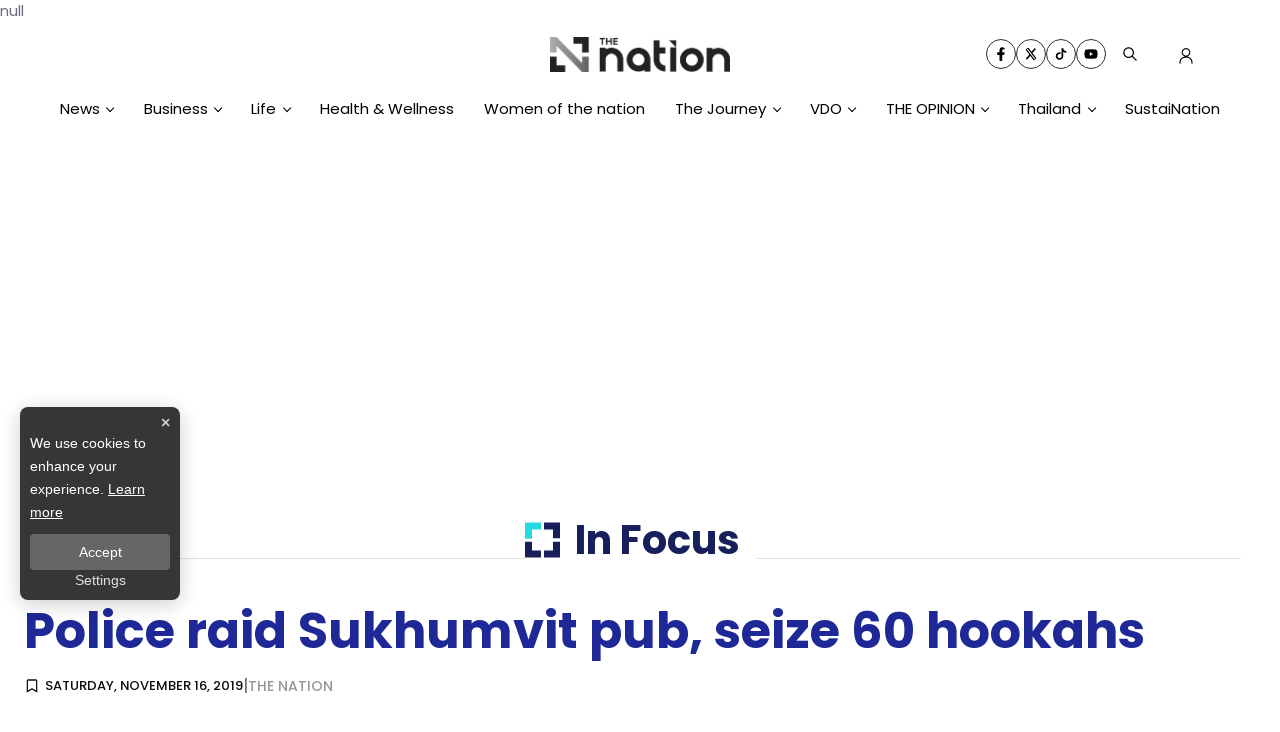

--- FILE ---
content_type: text/html; charset=utf-8
request_url: https://www.nationthailand.com/news/30378401?fbclid=IwAR3pyDXmFobpPHmKhr48OBSXDWRqcJPlpZ-Ow7DYY0fe95Kj0MvOEGcCz2E
body_size: 27601
content:
<!DOCTYPE html><html lang="en" dir="ltr"><head><meta charSet="utf-8"/><meta name="viewport" content="minimum-scale=1, initial-scale=1, width=device-width, shrink-to-fit=no, viewport-fit=cover"/><meta name="twitter:card" content="summary_large_image"/><meta name="twitter:site" content="@Thenationth"/><meta name="twitter:creator" content="@Thenationth"/><meta name="application-name" content="nationthailand"/><meta name="theme-color" content="#1F299A"/><meta name="mobile-web-app-capable" content="yes"/><meta name="msapplication-TileColor" content="#000000"/><meta name="msapplication-TileImage" content="https://media.nationthailand.com/images/3.0/logo-white.png"/><meta name="format-detection" content="telephone=yes"/><meta http-equiv="x-ua-compatible" content="IE=edge; chrome=1"/><meta name="google" content="nositelinkssearchbox"/><meta name="apple-mobile-web-app-title" content="nationthailand"/><meta name="apple-mobile-web-app-capable" content="yes"/><meta name="apple-mobile-web-app-status-bar-style" content="default"/><meta property="fb:admins" content=""/><meta property="fb:pages" content="307513345840"/><link rel="icon" href="https://media.nationthailand.com/images/3.0/logo-white.png"/><link rel="mask-icon" href="https://media.nationthailand.com/images/3.0/logo-white.png" color="#000000"/><link rel="shortcut icon" type="image/x-icon" href="https://media.nationthailand.com/images/3.0/favicon.ico"/><link rel="apple-touch-startup-image" href="https://media.nationthailand.com/images/3.0/apple-touch-icon.png"/><link rel="apple-touch-icon" href="https://media.nationthailand.com/images/3.0/icon-58.png" sizes="58x58"/><link rel="apple-touch-icon" href="https://media.nationthailand.com/images/3.0/icon-80.png" sizes="80x80"/><link rel="apple-touch-icon" href="https://media.nationthailand.com/images/3.0/icon-152.png" sizes="152x152"/><link rel="apple-touch-icon" href="https://media.nationthailand.com/images/3.0/icon-167.png" sizes="167x167"/><link rel="apple-touch-icon" href="https://media.nationthailand.com/images/3.0/icon-180.png" sizes="180x180"/><link rel="apple-touch-icon" href="https://media.nationthailand.com/images/3.0/icon-192.png" sizes="192x192"/><link rel="manifest" href="/static/manifest.json"/><title>Police raid Sukhumvit pub, seize 60 hookahs</title><meta name="robots" content="index,follow"/><meta name="description" content="Police raided a pub on Bangkok’s Sukhumvit Road and seized a huge number of hookahs, Pol Maj-General Prasit Chaloemwutthisak, secretary-general of The Consumer Protection Board, announced on Saturday (November 16).
"/><meta property="og:title" content="Police raid Sukhumvit pub, seize 60 hookahs"/><meta property="og:description" content="Police raided a pub on Bangkok’s Sukhumvit Road and seized a huge number of hookahs, Pol Maj-General Prasit Chaloemwutthisak, secretary-general of The Consumer Protection Board, announced on Saturday (November 16).
"/><meta property="og:url" content="https://www.nationthailand.com/in-focus/30378401"/><meta property="og:type" content="article"/><meta property="article:published_time" content="2019-11-16T14:10:00+07:00"/><meta property="article:modified_time" content="2021-04-22T13:12:30+07:00"/><meta property="article:author" content="https://www.facebook.com/TheNationThailand/"/><meta property="article:section" content="In Focus"/><meta property="article:tag" content="baraku"/><meta property="article:tag" content="Sukhumvit"/><meta property="article:tag" content="hookah"/><meta property="og:image" content="https://media.nationthailand.com/images/news/2019/11/16/30378401/800_acadbd022fdc3e1.jpg?v=1573888406"/><meta property="og:image:alt" content="Police raid Sukhumvit pub, seize 60 hookahs"/><meta property="og:image:width" content="700"/><meta property="og:image:height" content="395"/><meta property="og:locale" content="en"/><meta property="og:site_name" content="nationthailand"/><link rel="canonical" href="https://www.nationthailand.com/in-focus/30378401"/><meta name="keywords" content="baraku,Sukhumvit,hookah"/><meta property="twitter:url" content="https://www.nationthailand.com/"/><meta property="twitter:title" content="Police raid Sukhumvit pub, seize 60 hookahs"/><meta property="twitter:description" content="Police raided a pub on Bangkok’s Sukhumvit Road and seized a huge number of hookahs, Pol Maj-General Prasit Chaloemwutthisak, secretary-general of The Consumer Protection Board, announced on Saturday (November 16).
"/><meta property="twitter:image" content="https://media.nationthailand.com/images/news/2019/11/16/30378401/800_acadbd022fdc3e1.jpg?v=1573888406"/><link rel="image_src" href="https://media.nationthailand.com/images/news/2019/11/16/30378401/800_acadbd022fdc3e1.jpg?v=1573888406"/><script type="application/ld+json">{"@context":"https://schema.org","@type":"Organization","@id":"https://www.nationthailand.com/","logo":"https://media.nationthailand.com/images/3.0/logo-white.png","legalName":"nationthailand","name":"nationthailand","sameAs":["https://www.facebook.com/TheNationThailand/","https://x.com/Thenationth","https://www.youtube.com/@TheNationThailandonline","https://www.tiktok.com/@thenationthailand?lang=th-TH"],"url":"https://www.nationthailand.com/","address":{"@type":"PostalAddress","streetAddress":"1854 Debaratana Rd, Bang Na","addressLocality":"Bangkok","postalCode":"10260","addressRegion":"TH","addressCountry":"THAILAND"}}</script><script type="application/ld+json">{"@context":"https://schema.org","@type":"Organization","logo":"https://media.nationthailand.com/images/3.0/logo-white.png","url":"https://www.nationthailand.com/"}</script><script type="application/ld+json">{"@context":"https://schema.org","@type":"WebSite","url":"https://www.nationthailand.com","potentialAction":[{"@type":"SearchAction","target":"https://www.nationthailand.com/search?q={search_term_string}","query-input":"required name=search_term_string"}]}</script><script type="application/ld+json">{"@context":"https://schema.org","@type":"BreadcrumbList","itemListElement":[{"@type":"ListItem","position":1,"item":{"@id":"https://www.nationthailand.com","name":"Home"}},{"@type":"ListItem","position":2,"item":{"@id":"https://www.nationthailand.com/category/in-focus","name":"In Focus"}},{"@type":"ListItem","position":3,"item":{"@id":"https://www.nationthailand.com/category/in-focus/national","name":"National"}},{"@type":"ListItem","position":4,"item":{"@id":"https://www.nationthailand.com/in-focus/30378401","name":"Police raid Sukhumvit pub, seize 60 hookahs"}}]}</script><script type="application/ld+json">{"@context":"https://schema.org","@type":"NewsArticle","keywords":"baraku,Sukhumvit,hookah","description":"Police raided a pub on Bangkok’s Sukhumvit Road and seized a huge number of hookahs, Pol Maj-General Prasit Chaloemwutthisak, secretary-general of The Consumer Protection Board, announced on Saturday (November 16).\r\n","mainEntityOfPage":{"@type":"WebPage","@id":"https://www.nationthailand.com/in-focus/30378401"},"headline":"Police raid Sukhumvit pub, seize 60 hookahs","image":["https://media.nationthailand.com/images/news/2019/11/16/30378401/800_acadbd022fdc3e1.jpg?v=1573888406"],"articleSection":"In Focus","dateCreated":"2019-11-16T14:10:00+07:00","datePublished":"2019-11-16T14:10:00+07:00","dateModified":"2021-04-22T13:12:30+07:00","author":{"@type":"Person","name":"THE NATION"},"publisher":{"@type":"Organization","name":"THE NATION","logo":{"@type":"ImageObject","url":"https://media.nationthailand.com/images/3.0/logo-white.png"}},"articleBody":"Police raided a pub on Bangkok’s Sukhumvit Road and seized a huge number of hookahs, Pol Maj-General Prasit Chaloemwutthisak, secretary-general of The Consumer Protection Board, announced on Saturday (November 16).\r\n","isAccessibleForFree":true}</script><meta name="next-head-count" content="61"/><script async="" type="text/javascript">dataLayer = [{"event":"page_metadata","article_author":"silapakorn","article_keyword":["baraku","Sukhumvit","hookah"],"article_category":"In Focus","article_sub_category":"National","article_create_date":"16 พ.ย. 2562 |  07:13 น.","article_publication_date":"16 พ.ย. 2562 |  07:10 น."}]</script><meta charSet="utf-8"/><meta http-equiv="content-language" content="en-US"/><meta http-equiv="X-UA-Compatible" content="IE=edge; chrome=1"/>null<script type="text/javascript">
            __en_page="in-focus
          </script><script defer="" type="text/javascript" src="https://cdn.izooto.com/scripts/2d8c17937c3fe21de7caa6b785475f642cd69cbb.js"></script><script type="text/javascript">window._izq = window._izq || []; window._izq.push(["init" ]);</script><link rel="preload" href="https://fonts.googleapis.com"/><link rel="preconnect" href="https://fonts.gstatic.com" crossorigin="true"/><script async="" type="text/javascript" src="https://securepubads.g.doubleclick.net/tag/js/gpt.js"></script><script type="text/javascript">var googletag = googletag || {}; window.googletag.cmd = googletag.cmd || [];</script><link rel="preconnect" href="https://fonts.gstatic.com" crossorigin /><link rel="preload" href="/_next/static/css/2511b8b7e8f7592f.css" as="style"/><link rel="stylesheet" href="/_next/static/css/2511b8b7e8f7592f.css" data-n-g=""/><noscript data-n-css=""></noscript><script defer="" nomodule="" src="/_next/static/chunks/polyfills-c67a75d1b6f99dc8.js"></script><script defer="" src="/_next/static/chunks/8902.268b5535c5381aca.js"></script><script defer="" src="/_next/static/chunks/252f366e-af81f81d950753ce.js"></script><script defer="" src="/_next/static/chunks/78e521c3.d8363de1bc58a238.js"></script><script defer="" src="/_next/static/chunks/95b64a6e-6b2bc74d7cbb3cb2.js"></script><script defer="" src="/_next/static/chunks/814c6784.4e9fbebeb4468075.js"></script><script defer="" src="/_next/static/chunks/a3ff1dbb.6936b341770da37b.js"></script><script defer="" src="/_next/static/chunks/d64684d8.dfa01136433691a4.js"></script><script defer="" src="/_next/static/chunks/5675-978e4d86c214db0b.js"></script><script defer="" src="/_next/static/chunks/1216-adf5b65e656b6355.js"></script><script defer="" src="/_next/static/chunks/9325.30f9421756ac9825.js"></script><script defer="" src="/_next/static/chunks/6267.84360c2bc211d5f3.js"></script><script defer="" src="/_next/static/chunks/1033-d537b9fbd0c9457f.js"></script><script defer="" src="/_next/static/chunks/2106.578d439c03e3aca3.js"></script><script defer="" src="/_next/static/chunks/1a48c3c1-e89237fc832d0bdc.js"></script><script defer="" src="/_next/static/chunks/4759.dd99fa19fc54964e.js"></script><script defer="" src="/_next/static/chunks/6310-d51d377b956aefaf.js"></script><script defer="" src="/_next/static/chunks/216.1f2be407e69dac41.js"></script><script defer="" src="/_next/static/chunks/4805.a1da6bda78a01ae2.js"></script><script defer="" src="/_next/static/chunks/2658.e0c4e473e1ebc21f.js"></script><script defer="" src="/_next/static/chunks/2368.f0a0dbda7b771b73.js"></script><script defer="" src="/_next/static/chunks/d7eeaac4-df9a62ed70937afe.js"></script><script defer="" src="/_next/static/chunks/c7773329.21c69d8d0696e03a.js"></script><script defer="" src="/_next/static/chunks/1035.f64750bde5911763.js"></script><script defer="" src="/_next/static/chunks/8679.59f78354d788a259.js"></script><script defer="" src="/_next/static/chunks/2445.ee762de07a6c399b.js"></script><script defer="" src="/_next/static/chunks/8022.cd106e943d00782c.js"></script><script defer="" src="/_next/static/chunks/4252.0ba51883b790acd7.js"></script><script defer="" src="/_next/static/chunks/4812.60f47691adedc01e.js"></script><script defer="" src="/_next/static/chunks/4357.c5a2ebd3e5235269.js"></script><script defer="" src="/_next/static/chunks/2936.1f79cfcb6b07cc04.js"></script><script defer="" src="/_next/static/chunks/5498.50436bcb42e9f266.js"></script><script src="/_next/static/chunks/webpack-59310719f7d244a7.js" defer=""></script><script src="/_next/static/chunks/framework-79bce4a3a540b080.js" defer=""></script><script src="/_next/static/chunks/main-fa358d4977cf88bf.js" defer=""></script><script src="/_next/static/chunks/pages/_app-72e31a9304cda3b3.js" defer=""></script><script src="/_next/static/chunks/1852-12de2710fcc4c859.js" defer=""></script><script src="/_next/static/chunks/8764-6b5a7c5332453fbf.js" defer=""></script><script src="/_next/static/chunks/5121-bb9d3ec3b994ba42.js" defer=""></script><script src="/_next/static/chunks/2571-330e308eadc4009d.js" defer=""></script><script src="/_next/static/chunks/pages/%5Bcid%5D/%5Bid%5D-d7959213b5631cf7.js" defer=""></script><script src="/_next/static/rQFitvleXkJ_yKCE4_w7W/_buildManifest.js" defer=""></script><script src="/_next/static/rQFitvleXkJ_yKCE4_w7W/_ssgManifest.js" defer=""></script><style data-emotion-css="0 10x4ich b64wkd caf1s9 1sbw061 3xosvl 3ty1ja wsaci1 1uqz5kp ug9wc9 1uo3en1 h4fi78 d62zaj 1a38vrx 8l9yim 1c0a074 109z1n0 m6eab9 savrjs 1rre70s 8b8upm mvwig3 1unhztw xocuto 12v2rwk wns0ja 1nvzeos 1ikv6nn 6ux08k v2lebe ueb1s3 125g3y6 1mmhqs8 1iv8mlf 1h9mz15">@-webkit-keyframes animation-10x4ich{from{-webkit-transform:translate(0, 0);-moz-transform:translate(0, 0);-ms-transform:translate(0, 0);transform:translate(0, 0);}to{-webkit-transform:translate(1000%, 0);-moz-transform:translate(1000%, 0);-ms-transform:translate(1000%, 0);transform:translate(1000%, 0);}}@keyframes animation-10x4ich{from{-webkit-transform:translate(0, 0);-moz-transform:translate(0, 0);-ms-transform:translate(0, 0);transform:translate(0, 0);}to{-webkit-transform:translate(1000%, 0);-moz-transform:translate(1000%, 0);-ms-transform:translate(1000%, 0);transform:translate(1000%, 0);}}.css-b64wkd{position:-webkit-sticky;position:sticky;top:0;z-index:100;overflow:visible;background:#fff;}.css-b64wkd .content-wrapper{height:40px;}@media (max-width: 992px){.css-b64wkd .content-wrapper{height:50px;-webkit-box-pack:center;-ms-flex-pack:center;-webkit-justify-content:center;justify-content:center;}}.css-caf1s9{position:relative;z-index:1;display:-webkit-box;display:-webkit-flex;display:-ms-flexbox;display:flex;padding-top:15px;padding-bottom:20px;-webkit-box-pack:center;-ms-flex-pack:center;-webkit-justify-content:center;justify-content:center;-webkit-align-items:center;-webkit-box-align:center;-ms-flex-align:center;align-items:center;}@media (max-width: 992px){.css-caf1s9{-webkit-box-pack:justify;-webkit-justify-content:space-between;justify-content:space-between;padding-top:15px;padding-bottom:20px;border-bottom:1px solid #d3d3d3;}}.css-caf1s9 .logo-img{width:180px;}.css-caf1s9 .navbar{display:none;height:-webkit-fit-content;height:-moz-fit-content;height:fit-content;}@media (max-width: 992px){.css-caf1s9 .navbar{display:block;}}.css-caf1s9 .nav-item svg{color:var(--primary-color);}.css-caf1s9 .logo-image{position:relative;width:100%;max-width:230px;display:-webkit-box;display:-webkit-flex;display:-ms-flexbox;display:flex;-webkit-align-items:center;-webkit-box-align:center;-ms-flex-align:center;align-items:center;}@media (max-width: 767px){.css-caf1s9 .logo-image{max-width:180px;}}.css-caf1s9 .function-list{z-index:100;display:-webkit-box;display:-webkit-flex;display:-ms-flexbox;display:flex;position:absolute;right:0;width:-webkit-fit-content;width:-moz-fit-content;width:fit-content;-webkit-align-items:center;-webkit-box-align:center;-ms-flex-align:center;align-items:center;}@media (max-width: 992px){.css-caf1s9 .function-list{display:none;right:unset;}}.css-caf1s9 .login-btn{width:48px;height:48px;padding:15px;cursor:pointer;}.css-caf1s9 .commemorate .nav-item svg{color:black!important;}.css-1sbw061{display:-webkit-box;display:-webkit-flex;display:-ms-flexbox;display:flex;-webkit-box-pack:center;-ms-flex-pack:center;-webkit-justify-content:center;justify-content:center;-webkit-align-items:center;-webkit-box-align:center;-ms-flex-align:center;align-items:center;max-width:100%;padding:0 15px;z-index:10;}.css-1sbw061 h2{display:none;}.css-1sbw061 .text-header-logo{margin:0;overflow:hidden;position:relative;width:180px;}.css-1sbw061 .text-header-logo span{text-indent:1000em;white-space:nowrap;overflow:hidden;display:block;position:absolute;width:100%;}.css-1sbw061 .lazyload-wrapper{width:280px;}@media (max-width: 475px){.css-1sbw061{padding:0 15px 0 10px;}.css-1sbw061 .lazyload-wrapper{width:180px;}}.css-1sbw061 .lazyload-wrapper{display:-webkit-box;display:-webkit-flex;display:-ms-flexbox;display:flex;-webkit-align-items:center;-webkit-box-align:center;-ms-flex-align:center;align-items:center;max-width:100%;-webkit-box-pack:center;-ms-flex-pack:center;-webkit-justify-content:center;justify-content:center;}.css-3xosvl{display:-webkit-box;display:-webkit-flex;display:-ms-flexbox;display:flex;-webkit-align-items:center;-webkit-box-align:center;-ms-flex-align:center;align-items:center;-webkit-flex-direction:column;-ms-flex-direction:column;flex-direction:column;}.css-3xosvl .tags-title{margin-top:30px;width:100%;position:relative;font-size:20px;font-weight:700;border-bottom:2px solid #888888;margin-bottom:20px;}.css-3xosvl .tags-title::before{content:'';position:absolute;bottom:-2px;width:150px;max-width:100%;height:2px;background-color:var(--primary-color);}.css-3xosvl .tags-items{display:-webkit-box;display:-webkit-flex;display:-ms-flexbox;display:flex;-webkit-align-items:center;-webkit-box-align:center;-ms-flex-align:center;align-items:center;-webkit-box-pack:end;-ms-flex-pack:end;-webkit-justify-content:flex-end;justify-content:flex-end;width:100%;gap:10px;}.css-3xosvl .tags-items a svg{vertical-align:middle;height:30px;width:30px;padding:7px;border-radius:100%;color:var(--primary-color);border:1px solid var(--primary-color);-webkit-transition:0.1ms all ease-in-out;transition:0.1ms all ease-in-out;}@media (max-width: 475px){.css-3xosvl .tags-items a svg{height:25px;width:25px;padding:6px;}}.css-3xosvl .tags-items a svg:hover{background-blend-mode:overlay,normal;background:var(--primary-color);color:var(--text-color);}@media (max-width: 767px){.css-3xosvl .tags-items{gap:5px;}.css-3xosvl .tags-items a svg{height:30px;width:30px;padding:8px;margin:10px 0;}}.css-3ty1ja{display:block;cursor:pointer;z-index:100;}.css-3ty1ja .circle-wrapper{position:relative;width:100%;height:100%;}.css-3ty1ja svg{vertical-align:middle;height:48px;width:48px;padding:15px;color:#17205C;z-index:100;}@media (max-width: 767px){.css-3ty1ja svg{height:20px;width:20px;padding:0px;}}.css-wsaci1 #widget-login{position:relative;display:block;padding:8px 0 4px 8px;}@media (max-width: 768px){.css-wsaci1 #widget-login{padding:8px 10px 8px 8px;}}.css-wsaci1 #widget-login:hover .menu-list{display:-webkit-box;display:-webkit-flex;display:-ms-flexbox;display:flex;}.css-wsaci1 #widget-login:hover .btn-login svg{color:#696969;}.css-wsaci1 #widget-login .link-policy{font-size:14px;display:-webkit-box;display:-webkit-flex;display:-ms-flexbox;display:flex;-webkit-box-pack:end;-ms-flex-pack:end;-webkit-justify-content:flex-end;justify-content:flex-end;color:#bfbfbf;}.css-wsaci1 #widget-login .link-policy:hover{color:#696969;}.css-wsaci1 #widget-login .btn-login{cursor:pointer;display:-webkit-box;display:-webkit-flex;display:-ms-flexbox;display:flex;-webkit-box-pack:center;-ms-flex-pack:center;-webkit-justify-content:center;justify-content:center;-webkit-align-items:center;-webkit-box-align:center;-ms-flex-align:center;align-items:center;background:transparent;padding:0;border:none;border-radius:50px;}.css-wsaci1 #widget-login .btn-login.login{border:2px solid #fff;-webkit-filter:drop-shadow(0px 0px 3px rgba(0, 0, 0, 0.08)) drop-shadow(0px 2px 3px rgba(0, 0, 0, 0.16));filter:drop-shadow(0px 0px 3px rgba(0, 0, 0, 0.08)) drop-shadow(0px 2px 3px rgba(0, 0, 0, 0.16));}.css-wsaci1 #widget-login .btn-login svg{color:#17205C;}@media (max-width: 690px){.css-wsaci1 #widget-login .btn-login svg{height:20px;width:20px;padding:unset!important;}}.css-wsaci1 #widget-login .btn-login .image-user{overflow:hidden;margin:0px;padding:0px;border-radius:50px;object-fit:cover;width:28px;height:28px;}.css-wsaci1 #widget-login .info{font-size:12px;font-weight:300;display:-webkit-box;display:-webkit-flex;display:-ms-flexbox;display:flex;-webkit-box-pack:start;-ms-flex-pack:start;-webkit-justify-content:flex-start;justify-content:flex-start;-webkit-align-items:flex-start;-webkit-box-align:flex-start;-ms-flex-align:flex-start;align-items:flex-start;-webkit-flex-direction:column;-ms-flex-direction:column;flex-direction:column;}.css-wsaci1 #widget-login .info .username,.css-wsaci1 #widget-login .info .email{width:150px;font-size:14px;font-weight:400;text-transform:capitalize;padding:5px;margin:0;}.css-wsaci1 #widget-login .error-label{font-size:12px;color:red;}.css-wsaci1 #widget-login .menu-list{z-index:24!important;display:none;position:absolute;top:40px;right:0;background-color:#ffffff;box-shadow:1px 0px 10px 0px rgba(46, 46, 46, 0.3);width:-webkit-max-content;width:-moz-max-content;width:max-content;-webkit-flex-direction:column;-ms-flex-direction:column;flex-direction:column;border-radius:5px;margin:0;padding:10px!important;}.css-wsaci1 #widget-login .menu-list:before{content:'';position:absolute;top:-8px;right:0px;width:0;height:0;border-left:15px solid transparent;border-right:15px solid transparent;border-bottom:15px solid white;}@media (max-width: 767px){.css-wsaci1 #widget-login .menu-list{left:auto;right:10px;top:47px;min-height:130px;}.css-wsaci1 #widget-login .menu-list:before{top:-5px;right:10px;left:auto;}}.css-wsaci1 #widget-login .menu-list .list-item{width:100%;margin:0;}.css-wsaci1 #widget-login .menu-list .list-item a{display:-webkit-box;display:-webkit-flex;display:-ms-flexbox;display:flex;-webkit-box-pack:start;-ms-flex-pack:start;-webkit-justify-content:flex-start;justify-content:flex-start;-webkit-align-items:center;-webkit-box-align:center;-ms-flex-align:center;align-items:center;}.css-wsaci1 #widget-login .menu-list .list-item a svg{margin-right:5px;}.css-wsaci1 #widget-login .menu-list svg{color:#17205c;font-weight:700;margin-left:5px;margin-bottom:2px;-webkit-transition:all 3ms ease-in;transition:all 3ms ease-in;}.css-wsaci1 #widget-login .menu-list li{cursor:pointer;width:100%;display:-webkit-box;display:-webkit-flex;display:-ms-flexbox;display:flex;-webkit-box-pack:start;-ms-flex-pack:start;-webkit-justify-content:flex-start;justify-content:flex-start;-webkit-align-items:center;-webkit-box-align:center;-ms-flex-align:center;align-items:center;font-size:14px;font-weight:500;margin:0;padding:8px;font-family:'Prompt',sans-serif;gap:5px;z-index:2;border-radius:5px;}.css-wsaci1 #widget-login .menu-list li p{padding:0;margin:0;color:#17205c;}.css-wsaci1 #widget-login .menu-list li:hover{box-shadow:1px 0px 10px 0px rgba(0, 0, 0, 0.3);background-color:#17205c;}.css-wsaci1 #widget-login .menu-list li:hover p,.css-wsaci1 #widget-login .menu-list li:hover svg{color:#fff;}.css-wsaci1 #widget-social{position:fixed;top:0;left:0;width:100vw;height:100vh;overflow:hidden;background-color:rgb(0, 0, 0, 0.5);z-index:15;}.css-wsaci1 #widget-social .modal-social{background:linear-gradient(103.43deg, #f6f6f6 0%, #eeeeee 100%);box-shadow:0px 4px 10px rgba(0, 0, 0, 0.85);border-radius:10px;position:fixed;top:50%;left:50%;-webkit-transform:translate(-50%, -50%);-moz-transform:translate(-50%, -50%);-ms-transform:translate(-50%, -50%);transform:translate(-50%, -50%);border-radius:10px;display:-webkit-box;display:-webkit-flex;display:-ms-flexbox;display:flex;-webkit-flex-direction:column;-ms-flex-direction:column;flex-direction:column;-webkit-box-pack:center;-ms-flex-pack:center;-webkit-justify-content:center;justify-content:center;gap:16px;padding:40px 30px;}@media (max-width: 767px){.css-wsaci1 #widget-social .modal-social{padding:20px;width:320px;-webkit-transform:translate(-50%, 0%);-moz-transform:translate(-50%, 0%);-ms-transform:translate(-50%, 0%);transform:translate(-50%, 0%);}}@media (max-width: 380px){.css-wsaci1 #widget-social .modal-social{width:300px;}}.css-wsaci1 #widget-social .modal-social .circle-loader{position:relative;width:100px;height:100px;-webkit-align-self:center;-ms-flex-item-align:center;align-self:center;margin:10px 50px;}.css-wsaci1 #widget-social .modal-social .circle-loader .circle{height:100%;right:0px;position:absolute;border:solid 15px #a9a9a9!important;border-top-color:#000!important;border-radius:50%;}.css-wsaci1 #widget-social .modal-social .circle-loader .border{width:100%;-webkit-transform:rotate(135deg);-moz-transform:rotate(135deg);-ms-transform:rotate(135deg);transform:rotate(135deg);-webkit-animation:spin 1.3s steps(2) .2s infinite;animation:spin 1.3s steps(2) .2s infinite;-webkit-animation:spin 1.3s linear infinite;}@-webkit-keyframes spin{0%{-webkit-transform:rotate(0deg);-moz-transform:rotate(0deg);-ms-transform:rotate(0deg);transform:rotate(0deg);}100%{-webkit-transform:rotate(360deg);-moz-transform:rotate(360deg);-ms-transform:rotate(360deg);transform:rotate(360deg);}}@keyframes spin{0%{-webkit-transform:rotate(0deg);-moz-transform:rotate(0deg);-ms-transform:rotate(0deg);transform:rotate(0deg);}100%{-webkit-transform:rotate(360deg);-moz-transform:rotate(360deg);-ms-transform:rotate(360deg);transform:rotate(360deg);}}.css-wsaci1 #widget-social .modal-social .heading{color:var(--primary-color);font-size:26px;font-weight:900;display:block;text-align:center;margin-bottom:10px;}@media (max-width: 767px){.css-wsaci1 #widget-social .modal-social .heading{font-size:24px;}}@media (max-width: 380px){.css-wsaci1 #widget-social .modal-social .heading{margin-top:10px;margin-bottom:5px;}}.css-wsaci1 #widget-social .modal-social .btn-close{position:absolute;top:20px;right:10px;cursor:pointer;border:none;background-color:transparent;-webkit-transition:all ease 0.25ms;transition:all ease 0.25ms;display:-webkit-box;display:-webkit-flex;display:-ms-flexbox;display:flex;-webkit-box-pack:end;-ms-flex-pack:end;-webkit-justify-content:flex-end;justify-content:flex-end;-webkit-align-items:center;-webkit-box-align:center;-ms-flex-align:center;align-items:center;}.css-wsaci1 #widget-social .modal-social .btn-close svg{color:#17205c;}@media (max-width: 767px){.css-wsaci1 #widget-social .modal-social .btn-close{top:10px;}}.css-wsaci1 #widget-social .modal-social .btn-close:hover{color:#474747;}.css-wsaci1 #widget-social .modal-social .btn-social{cursor:pointer;-webkit-transition:background-color ease-in-out 100ms;transition:background-color ease-in-out 100ms;-webkit-filter:drop-shadow(0px 0px 3px rgba(0, 0, 0, 0.08)) drop-shadow(0px 2px 3px rgba(0, 0, 0, 0.16));filter:drop-shadow(0px 0px 3px rgba(0, 0, 0, 0.08)) drop-shadow(0px 2px 3px rgba(0, 0, 0, 0.16));background-color:#ffffff;border-radius:50px;color:#fff;border:0;gap:16px;padding:16px 30px;width:100%;max-width:345px;margin:auto;height:48px;display:-webkit-box;display:-webkit-flex;display:-ms-flexbox;display:flex;-webkit-box-pack:start;-ms-flex-pack:start;-webkit-justify-content:flex-start;justify-content:flex-start;-webkit-align-items:center;-webkit-box-align:center;-ms-flex-align:center;align-items:center;}@media (max-width: 767px){.css-wsaci1 #widget-social .modal-social .btn-social{padding:16px;}}.css-wsaci1 #widget-social .modal-social .btn-social p{font-weight:600;font-size:16px;line-height:1.25;color:#111;}.css-wsaci1 #widget-social .modal-social .btn-social p span{text-transform:capitalize;}@media (max-width: 767px){.css-wsaci1 #widget-social .modal-social .btn-social p{font-size:16px;}}.css-wsaci1 #widget-social .modal-social .btn-social.icon-google{color:#000000;background:#ffffff;}.css-wsaci1 #widget-social .modal-social .btn-social.icon-google.disabled{background:#e5e5e5;}.css-wsaci1 #widget-social .modal-social .btn-social.icon-google:hover{background:#e5e5e5;color:#ffffff;}.css-wsaci1 #widget-social .modal-social .btn-social.icon-facebook{background:#ffffff;}.css-wsaci1 #widget-social .modal-social .btn-social.icon-facebook.disabled{background:#e5e5e5;}.css-wsaci1 #widget-social .modal-social .btn-social.icon-facebook svg{color:#337fff;}.css-wsaci1 #widget-social .modal-social .btn-social.icon-facebook:hover{background:#e5e5e5;}.css-wsaci1 #widget-social .modal-social .btn-social.icon-line{background:#ffffff;}.css-wsaci1 #widget-social .modal-social .btn-social.icon-line.disabled{background:#e5e5e5;}.css-wsaci1 #widget-social .modal-social .btn-social.icon-line svg{color:#3ace01;}.css-wsaci1 #widget-social .modal-social .btn-social.icon-line:hover{background:#e5e5e5;}.css-wsaci1 #widget-social .modal-social .btn-social.icon-tiktok{background:#ffffff;}.css-wsaci1 #widget-social .modal-social .btn-social.icon-tiktok.disabled{background:#e5e5e5;}.css-wsaci1 #widget-social .modal-social .btn-social.icon-tiktok svg{color:#000;}.css-wsaci1 #widget-social .modal-social .btn-social.icon-tiktok:hover{background:#e5e5e5;}.css-wsaci1 #widget-social .modal-social .btn-social.icon-linkin{background:#ffffff;}.css-wsaci1 #widget-social .modal-social .btn-social.icon-linkin.disabled{background:#e5e5e5;}.css-wsaci1 #widget-social .modal-social .btn-social.icon-linkin svg{color:#337fff;}.css-wsaci1 #widget-social .modal-social .btn-social.icon-linkin:hover{background:#e5e5e5;}.css-1uqz5kp{position:relative;display:block;padding:8px 0 8px 16px;}@media (max-width: 768px){.css-1uqz5kp{padding:8px 10px 8px 16px;}}.css-1uqz5kp:hover .menu-list{display:-webkit-box;display:-webkit-flex;display:-ms-flexbox;display:flex;}.css-1uqz5kp:hover .btn-login svg{color:#ffffffba;}.css-1uqz5kp .btn-login{cursor:pointer;display:-webkit-box;display:-webkit-flex;display:-ms-flexbox;display:flex;-webkit-box-pack:center;-ms-flex-pack:center;-webkit-justify-content:center;justify-content:center;-webkit-align-items:center;-webkit-box-align:center;-ms-flex-align:center;align-items:center;background:transparent;padding:0;border:none;border-radius:50px;}.css-1uqz5kp .btn-login.login{border:2px solid var(--text-color);-webkit-filter:drop-shadow(0px 0px 3px rgba(0, 0, 0, 0.08)) drop-shadow(0px 2px 3px rgba(0, 0, 0, 0.16));filter:drop-shadow(0px 0px 3px rgba(0, 0, 0, 0.08)) drop-shadow(0px 2px 3px rgba(0, 0, 0, 0.16));}.css-1uqz5kp .btn-login svg{color:var(--text-color);}@media (max-width: 690px){.css-1uqz5kp .btn-login svg{height:24px;width:24px;}}.css-1uqz5kp .btn-login .image-user{overflow:hidden;margin:0px;padding:0px;border-radius:50px;object-fit:cover;width:28px;height:28px;}.css-1uqz5kp .info{font-size:12px;font-weight:300;display:-webkit-box;display:-webkit-flex;display:-ms-flexbox;display:flex;-webkit-box-pack:start;-ms-flex-pack:start;-webkit-justify-content:flex-start;justify-content:flex-start;-webkit-align-items:flex-start;-webkit-box-align:flex-start;-ms-flex-align:flex-start;align-items:flex-start;-webkit-flex-direction:column;-ms-flex-direction:column;flex-direction:column;}.css-1uqz5kp .info .username,.css-1uqz5kp .info .email{width:150px;font-size:14px;font-weight:400;text-transform:capitalize;padding:5px;margin:0;}.css-1uqz5kp .menu-list{z-index:100!important;display:none;position:absolute;top:45px;right:0;background-color:#ffffff;box-shadow:1px 0px 10px 0px var(--shadow-color);width:-webkit-max-content;width:-moz-max-content;width:max-content;-webkit-flex-direction:column;-ms-flex-direction:column;flex-direction:column;border-radius:5px;margin:0;padding:10px!important;}.css-1uqz5kp .menu-list:before{content:'';position:absolute;top:-8px;right:0px;width:0;height:0;border-left:15px solid transparent;border-right:15px solid transparent;border-bottom:15px solid white;}@media (max-width: 767px){.css-1uqz5kp .menu-list{left:auto;right:10px;top:47px;}.css-1uqz5kp .menu-list:before{top:-5px;right:10px;left:auto;}}.css-1uqz5kp .menu-list .list-item{width:100%;margin:0;}.css-1uqz5kp .menu-list .list-item a{display:-webkit-box;display:-webkit-flex;display:-ms-flexbox;display:flex;-webkit-box-pack:start;-ms-flex-pack:start;-webkit-justify-content:flex-start;justify-content:flex-start;-webkit-align-items:center;-webkit-box-align:center;-ms-flex-align:center;align-items:center;}.css-1uqz5kp .menu-list .list-item a svg{margin-right:5px;}.css-1uqz5kp .menu-list svg{color:var(--primary-color);font-weight:700;margin-left:5px;margin-bottom:2px;-webkit-transition:all 3ms ease-in;transition:all 3ms ease-in;}.css-1uqz5kp .menu-list li{cursor:pointer;width:100%;display:-webkit-box;display:-webkit-flex;display:-ms-flexbox;display:flex;-webkit-box-pack:start;-ms-flex-pack:start;-webkit-justify-content:flex-start;justify-content:flex-start;-webkit-align-items:center;-webkit-box-align:center;-ms-flex-align:center;align-items:center;font-size:14px;font-weight:500;margin:0;padding:8px;font-family:'Prompt',sans-serif;gap:5px;z-index:2;border-radius:5px;}.css-1uqz5kp .menu-list li p{padding:0;margin:0;color:var(--primary-color);}.css-1uqz5kp .menu-list li:hover{box-shadow:1px 0px 10px 0px rgba(237, 26, 59, 0.3);background-color:var(--primary-color);}.css-1uqz5kp .menu-list li:hover p,.css-1uqz5kp .menu-list li:hover svg{color:#fff;}.css-ug9wc9{z-index:0;}@media (max-width: 992px){.css-ug9wc9{padding:0 15px;}}.css-ug9wc9 .showSubMenu{display:block!important;}.css-ug9wc9 .function-list{display:none;}@media (max-width: 992px){.css-ug9wc9 .function-list{z-index:100;display:-webkit-box;display:-webkit-flex;display:-ms-flexbox;display:flex;position:relative;width:-webkit-fit-content;width:-moz-fit-content;width:fit-content;-webkit-align-items:center;-webkit-box-align:center;-ms-flex-align:center;align-items:center;gap:6px;}}.css-ug9wc9 .commemorate .nav-link{color:#000000!important;}@media (max-width: 992px){.css-ug9wc9 .showSub{height:420px!important;overflow:auto!important;}}.css-ug9wc9 .content-wrapper{-webkit-align-items:center;-webkit-box-align:center;-ms-flex-align:center;align-items:center;}.css-ug9wc9 .menu-list{background-color:#fff;position:relative;width:100vw;padding-bottom:5px;}@media (max-width: 992px){.css-ug9wc9 .menu-list{position:absolute;height:0;left:0;overflow:hidden;top:40px;-webkit-transition:height ease-in 0.5s;transition:height ease-in 0.5s;}}.css-ug9wc9 .menu-list .nav-link{color:var(--quaternary-color);padding:10px 15px;background-color:var(--white-color);font-weight:400;}.css-ug9wc9 .nav-item{display:inline-block;}.css-ug9wc9 .nav-item a{color:var(--primary-color);}.css-ug9wc9 .nav-item a:hover{color:#6f6b7d;}@media (min-width: 768px){.css-ug9wc9 .nav-item:hover .dropdown-menu{display:block;}}.css-ug9wc9 .notShowSubMenu{display:none!important;}.css-ug9wc9 .dropdown-menu{width:101vw;padding-top:15px!important;padding-bottom:15px!important;-webkit-transform:translateX(-15px);-moz-transform:translateX(-15px);-ms-transform:translateX(-15px);transform:translateX(-15px);}.css-ug9wc9 .container{margin:auto;padding:0;}.css-ug9wc9 .container .card-full .card-content{display:none;}.css-ug9wc9 .container .card-full .title{font-size:26px;}.css-ug9wc9 .loading-text{width:40%;margin:0 auto;}.css-ug9wc9 .nav-link{display:-webkit-box;display:-webkit-flex;display:-ms-flexbox;display:flex;}.css-ug9wc9 .nav-link svg{margin-right:2px;}.css-ug9wc9 .nav-link .down-svg-wrapper{-webkit-box-flex:1;-webkit-flex-grow:1;-ms-flex-positive:1;flex-grow:1;}.css-ug9wc9 .nav-link .down-svg{display:inline-block;margin-left:0.5em;vertical-align:middle;content:'';margin-top:-0.28em;width:0.42em;height:0.42em;border:1px solid;border-top:0;border-left:0;-webkit-transform:rotate(45deg);-moz-transform:rotate(45deg);-ms-transform:rotate(45deg);transform:rotate(45deg);}.css-ug9wc9 .loading{gap:15px;}.css-ug9wc9 .navbar-nav{gap:0;-webkit-box-pack:center;-ms-flex-pack:center;-webkit-justify-content:center;justify-content:center;}.css-1uo3en1 .mobile{display:none;}@media (max-width: 1024px){.css-1uo3en1 .mobile{display:block;}}.css-1uo3en1 .desktop{display:block;}@media (max-width: 1025px){.css-1uo3en1 .desktop{display:none;}}.css-1uo3en1.ads-sticky-overflow{width:100%;text-align:center;position:-webkit-sticky;position:sticky;bottom:0;z-index:5;margin:auto;}.css-h4fi78.ads-billboard{position:relative;overflow:hidden;display:-webkit-box;display:-webkit-flex;display:-ms-flexbox;display:flex;-webkit-align-items:center;-webkit-box-align:center;-ms-flex-align:center;align-items:center;-webkit-box-pack:center;-ms-flex-pack:center;-webkit-justify-content:center;justify-content:center;padding:5px 0;min-height:300px;}.css-h4fi78.ads-billboard iframe{margin:auto;}.css-h4fi78.ads-ad1x1{display:-webkit-box;display:-webkit-flex;display:-ms-flexbox;display:flex;-webkit-box-pack:center;-ms-flex-pack:center;-webkit-justify-content:center;justify-content:center;width:100%;}.css-h4fi78.ads-sticky-1,.css-h4fi78.ads-sticky-2,.css-h4fi78.ads-sticky-3{display:-webkit-box;display:-webkit-flex;display:-ms-flexbox;display:flex;-webkit-box-pack:center;-ms-flex-pack:center;-webkit-justify-content:center;justify-content:center;overflow:hidden;margin:5px 0;min-height:300px;}.css-h4fi78.ads-postarticle{position:-webkit-sticky;position:sticky;bottom:0;z-index:50;display:-webkit-box;display:-webkit-flex;display:-ms-flexbox;display:flex;padding:15px 0;-webkit-box-pack:center;-ms-flex-pack:center;-webkit-justify-content:center;justify-content:center;overflow:hidden;min-height:90px;}.css-h4fi78.ads-inarticle-1,.css-h4fi78.ads-inarticle-2,.css-h4fi78.ads-inarticle-3{display:-webkit-box;display:-webkit-flex;display:-ms-flexbox;display:flex;-webkit-align-items:center;-webkit-box-align:center;-ms-flex-align:center;align-items:center;-webkit-box-pack:center;-ms-flex-pack:center;-webkit-justify-content:center;justify-content:center;width:100%;max-width:100%;margin:5px 0;overflow:hidden;min-height:90px;}.css-h4fi78.ads-inarticle-1 img,.css-h4fi78.ads-inarticle-2 img,.css-h4fi78.ads-inarticle-3 img,.css-h4fi78.ads-inarticle-1 iframe,.css-h4fi78.ads-inarticle-2 iframe,.css-h4fi78.ads-inarticle-3 iframe{max-width:100%;display:block;margin:auto;}.css-h4fi78.ads-election-1,.css-h4fi78.ads-election-2,.css-h4fi78.ads-election-3,.css-h4fi78.ads-election-4,.css-h4fi78.ads-election-5,.css-h4fi78.ads-election-6,.css-h4fi78.ads-election-7{display:-webkit-box;display:-webkit-flex;display:-ms-flexbox;display:flex;-webkit-box-pack:center;-ms-flex-pack:center;-webkit-justify-content:center;justify-content:center;-webkit-align-items:center;-webkit-box-align:center;-ms-flex-align:center;align-items:center;margin:15px 0;}.css-d62zaj{position:relative;max-width:100%;width:100%;margin:auto;}.css-d62zaj .display-flex{display:-webkit-box;display:-webkit-flex;display:-ms-flexbox;display:flex;-webkit-align-items:center;-webkit-box-align:center;-ms-flex-align:center;align-items:center;-webkit-box-pack:center;-ms-flex-pack:center;-webkit-justify-content:center;justify-content:center;}.css-d62zaj .text-description{text-align:center;color:white;font-size:1.25rem;width:50%;margin-top:1rem;display:-webkit-box;-webkit-line-clamp:3;-webkit-box-orient:vertical;overflow:hidden;text-overflow:ellipsis;white-space:normal;}@media (max-width: 475px){.css-d62zaj .text-description{font-size:1rem;width:80%;}}.css-d62zaj .divider{position:absolute;bottom:10px;width:88%;height:1px;right:15px;background:#e0e0e0;}@media (max-width: 768px){.css-d62zaj .divider{position:relative;right:unset;bottom:unset;width:unset;-webkit-box-flex:1;-webkit-flex-grow:1;-ms-flex-positive:1;flex-grow:1;margin-left:10px;}}.css-d62zaj .img-icon{padding-right:15px;margin:0;background-color:var(--white-color);z-index:1;width:50px;height:50px;}.css-d62zaj .text-icon{font-weight:700;font-size:2.5rem;text-transform:capitalize;color:var(--quaternary-color);background-color:var(--white-color);z-index:1;padding-right:1rem;}@media (max-width: 768px){.css-d62zaj .text-icon{font-size:1.8rem;}}.css-1a38vrx{position:relative;overflow:hidden;width:100%;max-width:100%;min-width:auto;height:auto;display:-webkit-box;display:-webkit-flex;display:-ms-flexbox;display:flex;-webkit-flex-direction:column;-ms-flex-direction:column;flex-direction:column;}.css-1a38vrx::before{background-image:url(https://media.nationthailand.com/images/3.0/arrow-news-top.svg);background-repeat:no-repeat;-webkit-background-size:cover;background-size:cover;position:absolute;height:25px;content:'';width:25px;right:20px;top:20px;z-index:1;}.css-1a38vrx::after{background-image:url(https://media.nationthailand.com/images/3.0/arrow-news-bottom.svg);background-repeat:no-repeat;-webkit-background-size:cover;background-size:cover;position:absolute;height:25px;content:'';width:25px;left:0px;bottom:13px;}@media (max-width: 768px){.css-1a38vrx::after{bottom:9px;}}.css-1a38vrx.card-body{-webkit-flex:1 1 auto;-ms-flex:1 1 auto;flex:1 1 auto;padding:1.5rem 0;}.css-1a38vrx.skeleton-loading .title{display:none;}.css-1a38vrx.skeleton-loading .skeleton-title{border-radius:50px;}.css-1a38vrx.skeleton-loading .skeleton-title>div{position:relative;overflow:hidden;height:15px;margin:5px 0;border-radius:50px;background-color:var(--background-color);width:100%;}.css-1a38vrx.skeleton-loading .skeleton-title>div:nth-child(2){width:70%;}.css-1a38vrx.skeleton-loading .skeleton-title>div:nth-child(2):before{content:'';position:absolute;background-color:var(--background-color);height:15px;width:30px;-webkit-transform:rotate(116deg);-moz-transform:rotate(116deg);-ms-transform:rotate(116deg);transform:rotate(116deg);-webkit-filter:blur(3px);filter:blur(3px);-webkit-animation:animation-10x4ich 3s linear infinite;animation:animation-10x4ich 3s linear infinite;}.css-1a38vrx.skeleton-loading .skeleton-title>div:nth-child(3){width:30%;}.css-1a38vrx.skeleton-loading .skeleton-title>div:nth-child(3):before{content:'';position:absolute;background-color:var(--background-color);height:15px;width:30px;-webkit-transform:rotate(116deg);-moz-transform:rotate(116deg);-ms-transform:rotate(116deg);transform:rotate(116deg);-webkit-filter:blur(3px);filter:blur(3px);-webkit-animation:animation-10x4ich 3.5s linear infinite;animation:animation-10x4ich 3.5s linear infinite;}.css-1a38vrx.skeleton-loading .skeleton-title>div:before{content:'';position:absolute;background-color:var(--background-color);height:15px;width:30px;-webkit-transform:rotate(116deg);-moz-transform:rotate(116deg);-ms-transform:rotate(116deg);transform:rotate(116deg);-webkit-filter:blur(3px);filter:blur(3px);-webkit-animation:animation-10x4ich 2s linear infinite;animation:animation-10x4ich 2s linear infinite;}.css-1a38vrx.background-transparent .card-detail{background-color:transparent;}.css-1a38vrx:hover .card-image img{-webkit-transform:scale(1.1);-moz-transform:scale(1.1);-ms-transform:scale(1.1);transform:scale(1.1);}.css-1a38vrx:hover .card-image .badge small::before{transform-origin:left;-webkit-transform:scaleX(1);-moz-transform:scaleX(1);-ms-transform:scaleX(1);transform:scaleX(1);}.css-1a38vrx:hover .card-content .title{-webkit-background-position:0;background-position:0;}.css-1a38vrx .card-image{position:relative;padding-top:56.5%;-webkit-background-size:cover;background-size:cover;background-repeat:repeat;overflow:hidden;-webkit-background-position:center;background-position:center;}.css-1a38vrx .card-image .resolution-image{box-shadow:0px 0px 2px 0px var(--background-color);position:absolute;width:100%!important;height:100%!important;top:0;left:0;}.css-1a38vrx .card-image img{width:100%;height:auto;object-fit:cover;object-position:center;aspect-ratio:16/9;transform-origin:50% 65%;-webkit-transition:-webkit-transform 2s,filter 0.5s ease-out;transition:transform 2s,filter 0.5s ease-out;position:absolute;top:0;left:0;width:100%;height:100%;object-fit:cover;}.css-1a38vrx .card-image .play-btn{position:absolute;top:50%;left:50%;-webkit-transform:translate(-50%, -50%);-moz-transform:translate(-50%, -50%);-ms-transform:translate(-50%, -50%);transform:translate(-50%, -50%);}.css-1a38vrx .card-image .play-btn svg{color:var(--white-color);-webkit-filter:drop-shadow(0px 4px 6px var(--black-color));filter:drop-shadow(0px 4px 6px var(--black-color));}.css-1a38vrx .card-image .badge{position:absolute;top:10px;left:10px;width:100%;display:-webkit-box;display:-webkit-flex;display:-ms-flexbox;display:flex;-webkit-align-items:center;-webkit-box-align:center;-ms-flex-align:center;align-items:center;padding:5px 10px;background-color:var(--tertiary-color);max-width:-webkit-max-content;max-width:-moz-max-content;max-width:max-content;}.css-1a38vrx .card-image .badge small{position:relative;line-height:1;color:var(--text-color);font-weight:300;font-size:12px;-webkit-text-decoration:none;text-decoration:none;text-transform:capitalize;-webkit-transition:All 0.2s ease-in;transition:All 0.2s ease-in;padding:0;}.css-1a38vrx .card-image .badge small::before{content:'';position:absolute;width:100%;height:0px;background-color:var(--tertiary-color);bottom:0;left:0;transform-origin:left;-webkit-transform:scaleX(0);-moz-transform:scaleX(0);-ms-transform:scaleX(0);transform:scaleX(0);-webkit-transition:-webkit-transform 0.3s ease-in-out;transition:transform 0.3s ease-in-out;}.css-1a38vrx .card-detail{position:relative;background-color:var(--white-color);padding:8px;}.css-1a38vrx .card-content .center-content{display:-webkit-box;display:-webkit-flex;display:-ms-flexbox;display:flex;-webkit-box-flex-wrap:wrap;-webkit-flex-wrap:wrap;-ms-flex-wrap:wrap;flex-wrap:wrap;-webkit-align-items:center;-webkit-box-align:center;-ms-flex-align:center;align-items:center;margin-bottom:10px;}.css-1a38vrx .card-content .center-content p.byline{display:-webkit-box;display:-webkit-flex;display:-ms-flexbox;display:flex;-webkit-align-items:center;-webkit-box-align:center;-ms-flex-align:center;align-items:center;color:var(--tertiary-color);font-size:14px;font-weight:500;}.css-1a38vrx .card-content .center-content p.byline::after{content:'/';margin-left:5px;color:var(--border-color);}@media (max-width: 690px){.css-1a38vrx .card-content .center-content p.byline::after{content:'';}}@media (max-width: 475px){.css-1a38vrx .card-content .center-content p.byline::after{content:'/';}}.css-1a38vrx .card-content .center-content p.byline svg{margin-right:5px;color:var(--tertiary-color);}.css-1a38vrx .blurb{margin:5px 0;text-transform:capitalize;font-size:15px!important;line-height:22px;font-weight:400;color:var(--black-color);opacity:1;}@media (min-width: 767px){.css-1a38vrx .blurb{min-height:50px;}}@media (max-width: 767px){.css-1a38vrx .blurb{margin:2.5px 0;}}.css-1a38vrx .card-footer{display:block;color:var(--black-color);margin-bottom:2rem;}.css-1a38vrx small{font-size:14px;font-weight:600;line-height:1.65;color:var(--black-color);}.css-1a38vrx .title{position:relative;min-height:48px;text-transform:capitalize;font-size:calc(1rem + 0.2vw);line-height:calc(1.2rem + 0.5vw);font-weight:700;-webkit-transition:all 0.3s ease-in-out;transition:all 0.3s ease-in-out;margin-bottom:1rem;padding-top:1rem;color:var(--primary-color);}@media (max-width: 767px){.css-1a38vrx .title{min-height:35px;font-size:15px;}}.css-8l9yim{position:relative;overflow:hidden;}.css-8l9yim .divider{margin-bottom:1.25rem;}.css-8l9yim .articles-relate{display:grid;grid-template-columns:repeat(3, 1fr);grid-gap:1.5rem;max-width:1440px;width:100%;margin:auto;}.css-8l9yim .articles-relate .card-body{padding:0;}@media (max-width: 690px){.css-8l9yim .articles-relate{grid-template-columns:repeat(1, 1fr);}}.css-1c0a074{display:block;background-color:white;z-index:1;}.css-1c0a074 .divider{display:block;text-align:center;margin:0;overflow:hidden;white-space:nowrap;margin-bottom:0rem;}.css-1c0a074 .non-divider{margin-bottom:15px;}.css-1c0a074 .divider .divider-text:before,.css-1c0a074 .divider .divider-text:after{content:'';position:absolute;top:80%;border-top:1px solid rgba(75,70,92,0.2);}.css-1c0a074 .divider .divider-text:before{bottom:0;left:0;width:16px;}.css-1c0a074 .divider .divider-text:after{left:100%;}.css-1c0a074 .divider .divider-text{padding:0rem 0.5rem;}.css-1c0a074 .text-header{padding-left:10px;color:var(--primary-color);font-weight:700;font-size:calc(1.2875rem + 0.45vw);}.css-1c0a074 .text-header .h-3{background-color:var(--white-color);padding:0 6px;z-index:1;}.css-109z1n0.commemorate-mode{background-color:#272626!important;}.css-109z1n0 .widget-follow{width:100%;}.css-109z1n0 .widget-follow .list-unstyled li{width:25%;margin-right:unset!important;-webkit-box-pack:center;-ms-flex-pack:center;-webkit-justify-content:center;justify-content:center;}.css-109z1n0 .border-bottom{border-bottom:0.5px solid #ffffff5a!important;}.css-109z1n0 .logo-footer{padding-bottom:1rem;}.css-109z1n0 .footer-content{color:var(--white-color);font-size:0.8rem;gap:20px 0;}.css-109z1n0 .footer-content span{font-size:0.7rem;}.css-109z1n0 .footer-content p{font-weight:300;}.css-109z1n0 .footer-content .wrapper p{font-weight:700;margin-bottom:0;padding:0;}.css-109z1n0 .footer-content ul{margin-bottom:1rem;}.css-109z1n0 .footer-content ul li{font-size:0.9rem;padding-left:0.8rem;padding-bottom:0px;}.css-109z1n0 .footer-content a{font-size:0.9rem;padding-bottom:0;color:var(--white-color)!important;}.css-109z1n0 .footer-content a:hover{color:var('--a-color-hover')!important;}.css-m6eab9{display:-webkit-box;display:-webkit-flex;display:-ms-flexbox;display:flex;-webkit-align-items:center;-webkit-box-align:center;-ms-flex-align:center;align-items:center;-webkit-flex-direction:column;-ms-flex-direction:column;flex-direction:column;}.css-m6eab9 .tags-title{margin-top:30px;width:100%;position:relative;font-size:20px;font-weight:700;border-bottom:2px solid #888888;margin-bottom:20px;}.css-m6eab9 .tags-title::before{content:'';position:absolute;bottom:-2px;width:150px;max-width:100%;height:2px;background-color:var(--secondary-color);}.css-m6eab9 ul{display:-webkit-box;display:-webkit-flex;display:-ms-flexbox;display:flex;-webkit-align-items:center;-webkit-box-align:center;-ms-flex-align:center;align-items:center;-webkit-box-pack:end;-ms-flex-pack:end;-webkit-justify-content:flex-end;justify-content:flex-end;width:100%;max-width:350px;}.css-m6eab9 ul li{gap:10px;display:-webkit-box;display:-webkit-flex;display:-ms-flexbox;display:flex;-webkit-box-pack:center;-ms-flex-pack:center;-webkit-justify-content:center;justify-content:center;-webkit-align-items:center;-webkit-box-align:center;-ms-flex-align:center;align-items:center;width:100%;margin-right:3.5rem;}.css-m6eab9 ul li a svg{vertical-align:middle;border-radius:100%;stroke-width:1.5;color:var(--white-color);-webkit-transition:0.3ms all ease-in-out;transition:0.3ms all ease-in-out;}@media (max-width: 475px){.css-m6eab9 ul li a svg{height:25px;width:25px;opacity:0.8;}}.css-savrjs.commemorate-mode .footer-container a{color:#323232;}.css-savrjs.commemorate-mode .footer-container a:hover{color:#575758;}@media (max-width: 767px){.css-savrjs .footer-container{-webkit-box-pack:center!important;-ms-flex-pack:center!important;-webkit-justify-content:center!important;justify-content:center!important;}}.css-savrjs .footer-container a.footer-link{color:#6f6b7d;}.css-savrjs .footer-container .small{color:var(--black-color);}.css-savrjs .footer-container a{color:#032eb2;}.css-savrjs .footer-container a:hover{color:#7a9af9;}.css-1rre70s{position:relative;padding-top:4rem;padding-bottom:3rem;max-width:1440px;margin:auto;width:100%;}.css-1rre70s .img-icon{width:50px;height:50px;}.css-1rre70s .fix-head{background-color:var(--white-color);}.css-1rre70s .article{display:-webkit-box;display:-webkit-flex;display:-ms-flexbox;display:flex;width:100%;max-width:100%;gap:20px;}@media (max-width: 768px){.css-1rre70s .article{gap:0;}}.css-1rre70s .article .block-sticky{display:block;text-align:center;}.css-1rre70s .article .block-1{width:100%;max-width:100%;display:block;}.css-1rre70s .article .block-1 .gallery-content-list{display:none;}@media (max-width: 960px){.css-1rre70s .article .block-1{width:100%;}.css-1rre70s .article .block-1 .gallery-content-list{display:block;-webkit-column-count:unset;column-count:unset;}.css-1rre70s .article .block-1 .gallery-content-list .lg-react-element{display:grid;grid-template-columns:1fr 1fr 1fr 1fr;grid-gap:10px;}.css-1rre70s .article .block-1 .gallery-content-list .lg-react-element .card-image{padding-top:100%;}.css-1rre70s .article .block-1 .gallery-content-list .lg-react-element .more-gallery p{padding:0;margin:0;}}@media (max-width: 690px){.css-1rre70s .article .block-1 .gallery-content-list{margin-bottom:10px;}}.css-1rre70s .article .block-1 .slick-prev,.css-1rre70s .article .block-1 .slick-next{top:-30px;}.css-1rre70s .article .block-1 .slick-prev svg,.css-1rre70s .article .block-1 .slick-next svg{width:30px;height:30px;padding:0;color:#aaaaaa;background-color:transparent;border:1px solid #aaaaaa;}.css-1rre70s .article .block-1 .slick-prev{right:35px;left:unset;}.css-1rre70s .article .block-1 .slick-prev svg{right:0;left:unset;}.css-1rre70s .article .block-1 .slick-next{right:0px;}.css-1rre70s .article .block-1 .slick-next svg{right:0;}.css-1rre70s .article .block-2{width:100%;max-width:100%;display:block;}.css-1rre70s .article .block-2 .heading{width:100%;-webkit-box-pack:end;-ms-flex-pack:end;-webkit-justify-content:flex-end;justify-content:flex-end;}.css-1rre70s .article .block-2 .heading .heading-active{text-align:center;width:100%;}.css-1rre70s .article .block-2 .show-img{width:100%;}.css-1rre70s .article .block-2 .show-img .heading-active{width:150px;margin-bottom:0px;}.css-1rre70s #section-ads{max-width:100%;margin:30px auto;}.css-1rre70s .byline-content{display:block;padding:15px 0;max-width:500px;width:100%;color:#eb2227;font-size:18px;font-weight:500;}@media (max-width: 1024px){.css-1rre70s .byline-content{padding:0 15px;margin-bottom:30px;}}@media (max-width: 767px){.css-1rre70s .byline-content{max-width:250px;padding:0 10px;}}@media (max-width: 475px){.css-1rre70s .byline-content{font-size:16px;}}.css-1rre70s .footer-detail{grid-area:footer-detail;display:grid;grid-gap:20px;margin-top:30px;}.css-1rre70s .footer-detail .related{display:block;background-color:#fff;border-radius:15px;line-height:1.45;padding:20px 30px;}.css-1rre70s .footer-detail .related .title{font-size:24px;color:#333335;margin-bottom:10px;font-weight:600;}.css-1rre70s .footer-detail .related .card-item{margin:-6px 0;}.css-1rre70s .footer-detail .related .card-item a{display:-webkit-box;display:-webkit-flex;display:-ms-flexbox;display:flex;-webkit-align-items:center;-webkit-box-align:center;-ms-flex-align:center;align-items:center;gap:20px;font-size:20px;font-weight:300;color:#333335;}.css-1rre70s .footer-detail .related .card-item a p{margin:0;margin:10px 0;}@media (max-width: 690px){.css-1rre70s .footer-detail .related .card-item a p{font-size:16px;-webkit-line-clamp:2;}}.css-1rre70s .footer-detail .solrrelated{display:block;background-color:#fff;border-radius:15px;padding:20px 30px;}.css-1rre70s .footer-detail .solrrelated .title-header{font-size:18px;font-weight:600;margin-bottom:17px;padding:5px 20px;display:block;cursor:pointer;position:relative;margin-left:6px;width:-webkit-max-content;width:-moz-max-content;width:max-content;color:#fff;-webkit-transform:skew(-20deg);-moz-transform:skew(-20deg);-ms-transform:skew(-20deg);transform:skew(-20deg);background-color:#ea212d;background:linear-gradient(89.91deg, #8b0c13 0.84%, #ea212d 99.93%);}@media (max-width: 690px){.css-1rre70s .footer-detail .solrrelated .title-header{font-size:14px;}}.css-1rre70s .footer-detail .solrrelated .title-header::before,.css-1rre70s .footer-detail .solrrelated .title-header::after{content:'';position:absolute;top:0;right:-10px;width:4px;height:100%;background-color:#ea212d;background:linear-gradient(14.76deg, #8b0c13 11.18%, #ea212d 52.05%);}.css-1rre70s .footer-detail .solrrelated .title-header::before{content:'';right:-6px;width:3px;}.css-1rre70s .footer-detail .solrrelated .title-header::after{content:'';right:-14px;width:4px;}.css-1rre70s .footer-detail .solrrelated .title-header svg{width:30px;height:30px;}.css-1rre70s .footer-detail .solrrelated .card-list{display:grid;grid-template-columns:1fr;margin:0 -10px;}.css-1rre70s .footer-detail .bg-hastag{border-radius:15px;margin-bottom:15px;}@media (max-width: 768px){.css-1rre70s .footer-detail .bg-hastag{margin-bottom:0;}}.css-1rre70s .footer-detail .lastnews-mb{display:block;margin-bottom:20px;}@media (min-width: 769px){.css-1rre70s .footer-detail .lastnews-mb{display:none;margin-bottom:0;}}@media (max-width: 690px){.css-1rre70s .footer-detail .lastnews-mb .card-list .card-item .card-h-img .title{-webkit-line-clamp:2;}}.css-8b8upm{position:relative;font-weight:500;letter-spacing:0;width:100%;display:block;max-width:100%!important;}.css-8b8upm .meta{gap:10px;-webkit-box-pack:start!important;-ms-flex-pack:start!important;-webkit-justify-content:start!important;justify-content:start!important;}@media (max-width: 475px){.css-8b8upm .meta{gap:10px;}}.css-8b8upm .articles-relate{margin-top:16px!important;max-width:100%!important;}.css-8b8upm .articles-relate .card-body:before{top:10px;right:10px;}.css-8b8upm .articles-relate .card-body:after{left:10px;top:100px;bottom:auto;}@media (max-width: 1024px){.css-8b8upm .articles-relate{grid-template-columns:repeat(3, calc(30%))!important;}.css-8b8upm .articles-relate .card-body{padding:0;}.css-8b8upm .articles-relate .card-body:before{top:5px;right:5px;}.css-8b8upm .articles-relate .card-body:after{left:5px;top:55px;bottom:auto;}}@media (max-width: 900px){.css-8b8upm .articles-relate .card-body{padding:0;}.css-8b8upm .articles-relate .card-body:before{top:5px;right:10px;}.css-8b8upm .articles-relate .card-body:after{left:5px;top:40px;bottom:auto;}}@media (max-width: 768px){.css-8b8upm .articles-relate{max-width:100%!important;width:100%;overflow-x:scroll;display:grid;grid-gap:10px;padding:0!important;grid-template-columns:repeat(3, calc(40%))!important;grid-template-rows:minmax(150px, 1fr);}.css-8b8upm .articles-relate .card-body{padding:0;}.css-8b8upm .articles-relate .card-body:before{top:5px;right:5px;}.css-8b8upm .articles-relate .card-body:after{left:5px;top:135px;bottom:auto;}}@media (max-width: 475px){.css-8b8upm .articles-relate{grid-template-columns:repeat(3, calc(70%))!important;}.css-8b8upm .articles-relate .card-body{padding:0;}.css-8b8upm .articles-relate .card-body:before{top:5px;right:5px;}.css-8b8upm .articles-relate .card-body:after{left:5px;top:115px;bottom:auto;}}@media (max-width: 375px){.css-8b8upm .articles-relate .card-body{padding:0;}.css-8b8upm .articles-relate .card-body:before{top:5px;right:5px;}.css-8b8upm .articles-relate .card-body:after{left:5px;top:85px;bottom:auto;}}.css-8b8upm .skeleton-loading .title{display:none;}.css-8b8upm .skeleton-loading .skeleton-title{min-height:100vh;border-radius:50px;}.css-8b8upm .skeleton-loading .skeleton-title>div{position:relative;overflow:hidden;height:15px;margin:10px 0;border-radius:50px;background-color:#c7c7c795;width:100%;}.css-8b8upm .skeleton-loading .skeleton-title>div:nth-last-child(2){width:70%;}.css-8b8upm .skeleton-loading .skeleton-title>div:nth-last-child(2):before{content:'';position:absolute;background-color:#e5e5e5be;height:15px;width:60px;-webkit-transform:rotate(30deg);-moz-transform:rotate(30deg);-ms-transform:rotate(30deg);transform:rotate(30deg);-webkit-filter:blur(3px);filter:blur(3px);-webkit-animation:rotate 3s linear infinite;animation:rotate 3s linear infinite;}.css-8b8upm .skeleton-loading .skeleton-title>div:nth-last-child(1){width:30%;}.css-8b8upm .skeleton-loading .skeleton-title>div:nth-last-child(1):before{content:'';position:absolute;background-color:#e5e5e5be;height:15px;width:60px;-webkit-transform:rotate(30deg);-moz-transform:rotate(30deg);-ms-transform:rotate(30deg);transform:rotate(30deg);-webkit-filter:blur(3px);filter:blur(3px);-webkit-animation:rotate 3.5s linear infinite;animation:rotate 3.5s linear infinite;}.css-8b8upm .skeleton-loading .skeleton-title>div:before{content:'';position:absolute;background-color:#e5e5e5be;height:15px;width:60px;-webkit-transform:rotate(30deg);-moz-transform:rotate(30deg);-ms-transform:rotate(30deg);transform:rotate(30deg);-webkit-filter:blur(3px);filter:blur(3px);-webkit-animation:rotate 2s linear infinite;animation:rotate 2s linear infinite;}.css-8b8upm .section-1{display:grid;grid-template-columns:7fr 5fr;margin-left:8.33%;grid-gap:10px;}@media (max-width: 768px){.css-8b8upm .section-1{grid-template-columns:1fr;margin-left:unset;}}.css-8b8upm .section-1 .block-2{width:100%;}.css-8b8upm .section-1 .block-2 .card-detail .card-footer{width:-webkit-fit-content;width:-moz-fit-content;width:fit-content;}.css-8b8upm .section-1 .block-2 .card-detail .card-footer .no-num{font-weight:700;color:#17205C;}.css-8b8upm .section-1 .block-2 .card-detail .card-content h3{font-weight:700;color:#17205C;}.css-8b8upm .section-1 .block-2 .widget-news{margin-left:unset;padding-top:15px;}@media (max-width: 767px){.css-8b8upm .section-1 .block-2 .widget-news .card-list{max-width:100%;margin-right:2rem;}}.css-8b8upm .section-1 .block-2 .text-header{font-size:1.125rem;}.css-8b8upm .keypoint-lists{position:relative;display:-webkit-box;display:-webkit-flex;display:-ms-flexbox;display:flex;-webkit-flex-direction:column;-ms-flex-direction:column;flex-direction:column;width:600px;-webkit-background-clip:border-box;background-clip:border-box;border:0 solid var(--border-color);border-radius:var(--border-radius);box-shadow:none;margin-bottom:0.5rem!important;min-height:100px;max-width:600px;margin:auto;padding:30px;color:var(--primary-color);}@media (max-width: 767px){.css-8b8upm .keypoint-lists{width:100%;}}.css-8b8upm .keypoint-lists::before{background-image:url(https://media.nationthailand.com/images/3.0/arrow-news-top.svg);background-repeat:no-repeat;-webkit-background-size:cover;background-size:cover;position:absolute;height:25px;content:"";width:25px;right:10px;top:-10px;}.css-8b8upm .keypoint-lists::after{background-image:url(https://media.nationthailand.com/images/3.0/arrow-news-bottom.svg);background-repeat:no-repeat;-webkit-background-size:cover;background-size:cover;position:absolute;height:25px;content:"";width:25px;left:0px;bottom:0;}.css-8b8upm circle{padding:50px;}.css-8b8upm .news-more .heading{width:100%;-webkit-box-pack:end;-ms-flex-pack:end;-webkit-justify-content:flex-end;justify-content:flex-end;}.css-8b8upm .news-more .show-img{width:100%;}.css-8b8upm .news-more .show-img .heading-active{text-align:center;width:200px;margin-bottom:0px;}.css-8b8upm .news-more .card-v .card-image{border-top-left-radius:38px;}.css-8b8upm .news-more .no-img{border-bottom:5px solid var(--tertiary-color);}.css-8b8upm .news-more .no-img .heading{margin-bottom:10px;}.css-8b8upm .news-more .no-img .heading .heading-active{width:100%;}.css-8b8upm .card-title{background-color:#fff;padding-top:15px;}.css-8b8upm .card-title h1{font-size:32px;color:#000;line-height:1.45;font-weight:600;}@media (max-width: 767px){.css-8b8upm .card-title h1{font-size:26px;}}.css-8b8upm .detail{background-color:#fff;overflow:hidden;max-width:100%;}.css-8b8upm .blurb-detail{display:-webkit-box;display:-webkit-flex;display:-ms-flexbox;display:flex;}.css-8b8upm .blurb-detail span{font-size:100px;color:var(--tertiary-color);}.css-8b8upm .blurb-detail .content-blurb{display:block;overflow:hidden;max-width:100%;margin:auto;font-size:24px;font-weight:600;color:#171f5b;line-height:calc(1.6rem + 0.4vw);width:100%;padding:15px 0;border-radius:10px;min-height:150px;font-family:'Poppins',sans-serif;}@media (max-width: 767px){.css-8b8upm .blurb-detail .content-blurb{font-size:22px;min-height:200px;}}.css-8b8upm .content-detail{position:relative;display:block;overflow:hidden;max-width:100%;width:100%;font-size:20px;font-weight:300;padding:0 5px;}.css-8b8upm .content-detail h2{display:block;margin:auto;font-size:18px;font-weight:500;color:rgb(35, 35, 35);width:95%;border-left:8px solid var(--tertiary-color);background:linear-gradient(89.99deg, rgba(255, 233, 234, 0.411) 0.45%, rgba(255, 233, 234, 0.411) 53.16%, rgba(255, 233, 234, 0.411) 100%);padding:15px 15px 15px 35px;border-radius:4px;line-height:1.65;}.css-8b8upm .content-detail span{font-size:20px;}@media (max-width: 767px){.css-8b8upm .content-detail span{font-size:20px;}}.css-8b8upm .content-detail p{font-size:1.11rem;line-height:1.47;color:#000;font-family:'Buenard',serif;margin:15px 0;}.css-8b8upm .content-detail p span{font-size:20px;}.css-8b8upm .content-detail p a{color:var(--tertiary-color);font-weight:700;}.css-8b8upm .content-detail p a:hover{color:#979797;}.css-8b8upm .content-detail pre{white-space:break-spaces;}.css-8b8upm .content-detail strong{font-weight:700;}.css-8b8upm .content-detail ol li{list-style:auto;line-height:1.65;list-style-type:decimal;}.css-8b8upm .content-detail ul{padding-left:30px;}@media (max-width: 768px){.css-8b8upm .content-detail ul{padding-left:15px;}}.css-8b8upm .content-detail ul li{list-style-type:disc;display:-webkit-box;display:-webkit-list-item;display:-ms-list-itembox;display:list-item;margin-left:1.5rem;line-height:1.65;}.css-8b8upm .content-detail ul li a{letter-spacing:0.2px;font-display:swap;}.css-8b8upm .content-detail blockquote{border-left:8px solid var(--tertiary-color);background:var(--text-color);}.css-8b8upm .content-detail blockquote p,.css-8b8upm .content-detail blockquote span,.css-8b8upm .content-detail blockquote strong{padding:15px 0 15px 30px;}.css-8b8upm .content-detail img{display:block;object-fit:cover;max-width:100%;margin:20px auto;height:auto!important;width:100%!important;}.css-8b8upm .content-detail picture{display:block;max-width:100%;margin:auto;}.css-8b8upm .content-detail picture span{width:100%;display:block;position:relative;text-align:center;font-size:14px;font-weight:300;line-height:1.6;color:rgb(117, 117, 117);padding:10px;margin:-5px auto 15px 0px;}.css-8b8upm .content-detail .image-caption{font-weight:400;font-size:13px!important;font-style:italic;letter-spacing:0.25px;}.css-8b8upm .content-detail .affaliate-image{width:80%!important;}.css-8b8upm .content-detail blockquote[class='tiktok-embed']{border:none;background:none;}.css-8b8upm .content-detail div[class='twitter-tweet twitter-tweet-rendered'],.css-8b8upm .content-detail iframe[class='instagram-media instagram-media-rendered']{margin:auto!important;}.css-8b8upm .content-detail div[style='position:relative;padding-bottom:56.25%;height:0;overflow:hidden;']>iframe{display:block;position:relative!important;margin:20px auto!important;max-width:100%!important;height:480px;}@media (max-width: 767px){.css-8b8upm .content-detail div[style='position:relative;padding-bottom:56.25%;height:0;overflow:hidden;']>iframe{height:190px!important;}}.css-8b8upm .content-detail div[style='position:relative;padding-bottom:56.25%;height:0;overflow:hidden;']{height:480px!important;}@media (max-width: 767px){.css-8b8upm .content-detail div[style='position:relative;padding-bottom:56.25%;height:0;overflow:hidden;']{height:200px!important;}}.css-mvwig3{position:relative;width:100%;display:block;padding-bottom:15px;margin:15px auto 0;}.css-mvwig3 .skeleton-loading .title{display:none;}.css-mvwig3 .skeleton-loading .skeleton-title{min-height:100px;border-radius:50px;}.css-mvwig3 .skeleton-loading .skeleton-title>div{position:relative;overflow:hidden;height:15px;margin:5px 0;border-radius:50px;background-color:#c7c7c795;width:100%;}.css-mvwig3 .skeleton-loading .skeleton-title>div:nth-last-child(2){width:70%;}.css-mvwig3 .skeleton-loading .skeleton-title>div:nth-last-child(2):before{content:'';position:absolute;background-color:#e5e5e5be;height:15px;width:60px;-webkit-transform:rotate(30deg);-moz-transform:rotate(30deg);-ms-transform:rotate(30deg);transform:rotate(30deg);-webkit-filter:blur(3px);filter:blur(3px);-webkit-animation:rotate 3s linear infinite;animation:rotate 3s linear infinite;}.css-mvwig3 .skeleton-loading .skeleton-title>div:nth-last-child(1){width:30%;}.css-mvwig3 .skeleton-loading .skeleton-title>div:nth-last-child(1):before{content:'';position:absolute;background-color:#e5e5e5be;height:15px;width:60px;-webkit-transform:rotate(30deg);-moz-transform:rotate(30deg);-ms-transform:rotate(30deg);transform:rotate(30deg);-webkit-filter:blur(3px);filter:blur(3px);-webkit-animation:rotate 3.5s linear infinite;animation:rotate 3.5s linear infinite;}.css-mvwig3 .skeleton-loading .skeleton-title>div:before{content:'';position:absolute;background-color:#e5e5e5be;height:15px;width:60px;-webkit-transform:rotate(30deg);-moz-transform:rotate(30deg);-ms-transform:rotate(30deg);transform:rotate(30deg);-webkit-filter:blur(3px);filter:blur(3px);-webkit-animation:rotate 2s linear infinite;animation:rotate 2s linear infinite;}.css-mvwig3 .widget-logo{-webkit-box-pack:start;-ms-flex-pack:start;-webkit-justify-content:flex-start;justify-content:flex-start;}@media (max-width: 690px){.css-mvwig3{-webkit-flex-direction:column;-ms-flex-direction:column;flex-direction:column;-webkit-box-pack:start;-ms-flex-pack:start;-webkit-justify-content:flex-start;justify-content:flex-start;-webkit-align-items:flex-start;-webkit-box-align:flex-start;-ms-flex-align:flex-start;align-items:flex-start;}.css-mvwig3 svg{width:12px;height:12px;}}.css-mvwig3 .meta{display:-webkit-box;display:-webkit-flex;display:-ms-flexbox;display:flex;-webkit-align-items:center;-webkit-box-align:center;-ms-flex-align:center;align-items:center;-webkit-box-pack:justify;-webkit-justify-content:space-between;justify-content:space-between;padding:1rem 0;width:100%;}.css-mvwig3 .meta .published-date{font-family:'Poppins',sans-serif!important;}.css-mvwig3 .meta .published-date small{font-weight:500;}@media (max-width: 475px){.css-mvwig3 .meta .published-date small{font-size:12px;}}.css-mvwig3 .meta .byline,.css-mvwig3 .meta .byline-text{color:var(--tertiary-color);font-weight:700;display:-webkit-box;display:-webkit-flex;display:-ms-flexbox;display:flex;-webkit-align-items:center;-webkit-box-align:center;-ms-flex-align:center;align-items:center;margin:0;font-size:14px;}.css-mvwig3 .meta .byline-text{color:#979797;font-weight:500;}@media (max-width: 475px){.css-mvwig3 .meta .byline-text{font-size:12px;}}.css-mvwig3 .meta .date-publish,.css-mvwig3 .meta .viewer{font-weight:300;color:#353535;width:100%;display:-webkit-box;display:-webkit-flex;display:-ms-flexbox;display:flex;-webkit-align-items:center;-webkit-box-align:center;-ms-flex-align:center;align-items:center;}.css-mvwig3 .meta .date-publish{-webkit-box-pack:start;-ms-flex-pack:start;-webkit-justify-content:flex-start;justify-content:flex-start;}.css-mvwig3 .meta .date-publish svg{margin-right:5px;margin-top:5px;}.css-mvwig3 .meta .viewer{-webkit-box-pack:end;-ms-flex-pack:end;-webkit-justify-content:flex-end;justify-content:flex-end;}.css-mvwig3 .meta .date-publish,.css-mvwig3 .meta svg,.css-mvwig3 .meta .viewer span{font-size:16px;margin-right:5px;}@media (max-width: 690px){.css-mvwig3 .meta .date-publish,.css-mvwig3 .meta svg,.css-mvwig3 .meta .viewer span{font-size:12px;}}@media (max-width: 767px){.css-mvwig3 .widget-social-share .title{text-align:end;margin:10px 5px 5px 0;padding:0;}.css-mvwig3 .widget-social-share .list-items{display:-webkit-box;display:-webkit-flex;display:-ms-flexbox;display:flex;-webkit-box-pack:justify;-webkit-justify-content:space-between;justify-content:space-between;-webkit-align-items:center;-webkit-box-align:center;-ms-flex-align:center;align-items:center;}.css-mvwig3 .widget-social-share .list-items svg{vertical-align:middle;height:30px;width:30px;color:#fff;}}.css-1unhztw{font-weight:700;color:var(--tertiary-color);font-size:calc(1.5rem + 2vw);line-height:calc(1.6rem + 2.5vw);margin-top:1.05rem;}.css-xocuto{cursor:pointer;position:relative;display:block;width:100%;max-width:1440px;margin:auto;-webkit-background-clip:border-box;background-clip:border-box;}.css-xocuto .heading-active{width:400px;text-align:center;}.css-xocuto .date-publish{display:-webkit-box;display:-webkit-flex;display:-ms-flexbox;display:flex;-webkit-align-items:center;-webkit-box-align:center;-ms-flex-align:center;align-items:center;font-size:14px;font-weight:400;color:var(--primary-color);text-transform:uppercase;}.css-xocuto .date-publish svg{font-size:14px;margin-bottom:-1px;}.css-xocuto .date-publish span{padding:5px;}@media (max-width: 1024px){.css-xocuto .date-publish{padding:5px 0px;}}@media (max-width: 767px){.css-xocuto .date-publish{font-size:12px;padding:5px 0px;}}.css-xocuto .meta{display:-webkit-box;display:-webkit-flex;display:-ms-flexbox;display:flex;-webkit-flex-direction:column;-ms-flex-direction:column;flex-direction:column;-webkit-box-pack:justify;-webkit-justify-content:space-between;justify-content:space-between;-webkit-align-items:flex-start;-webkit-box-align:flex-start;-ms-flex-align:flex-start;align-items:flex-start;width:100%;gap:5px;}.css-xocuto .meta .byline{font-size:14px;font-weight:700;color:#000;}@media (max-width: 767px){.css-xocuto .meta{width:50%;}}.css-xocuto .viewer{display:-webkit-box;display:-webkit-flex;display:-ms-flexbox;display:flex;-webkit-align-items:center;-webkit-box-align:center;-ms-flex-align:center;align-items:center;-webkit-box-pack:center;-ms-flex-pack:center;-webkit-justify-content:center;justify-content:center;color:var(--primary-color);}.css-xocuto .viewer svg{vertical-align:middle;height:35px;width:35px;padding:10.5px 10px;color:var(--primary-color);}.css-xocuto .viewer svg g{fill:var(--primary-color);}.css-xocuto .viewer span{color:var(--primary-color);vertical-align:middle;font-size:14px;font-weight:600;padding-left:0;}@media (max-width: 767px){.css-xocuto .viewer svg{height:32px;width:32px;padding:10px;}.css-xocuto .viewer span{font-size:14px;font-weight:600;}}.css-12v2rwk{position:relative;overflow:hidden;width:100%;min-width:auto;height:auto;display:-webkit-box;display:-webkit-flex;display:-ms-flexbox;display:flex;-webkit-flex-direction:column;-ms-flex-direction:column;flex-direction:column;cursor:auto;}.css-12v2rwk .card-image{width:100%;max-height:100%;aspect-ratio:16/9;}.css-12v2rwk img{display:block;width:100%;max-height:100%;aspect-ratio:16/9;object-fit:cover;object-position:center;}@media (max-width: 767px){.css-12v2rwk img{border-radius:0px;}}.css-12v2rwk .card-content{width:100%;position:absolute;z-index:8;display:block;text-align:center;bottom:2rem;}.css-12v2rwk .card-title{margin:0.5rem 0 2rem 0;padding:0 20px;font-size:32px;line-height:1.45;color:#fff;-webkit-filter:drop-shadow(2px 2px 3px #1b1b1b);filter:drop-shadow(2px 2px 3px #1b1b1b);}@media (max-width: 767px){.css-12v2rwk .card-title{margin:0.5rem 0 1rem 0;font-size:28px;}}@media (max-width: 475px){.css-12v2rwk .card-title{margin:0.5rem 0 1rem 0;font-size:20px;}}.css-12v2rwk .byline{display:block;width:100%;max-width:25%;text-align:center;margin:auto;padding:10px 0;border-width:1px 0px;border-style:solid;border-color:#ffffff;color:#fff;}.css-12v2rwk .byline small{-webkit-filter:drop-shadow(2px 2px 1px #1b1b1b);filter:drop-shadow(2px 2px 1px #1b1b1b);text-transform:uppercase;font-size:24px;}@media (max-width: 767px){.css-12v2rwk .byline{max-width:60%;padding:5px 0;}.css-12v2rwk .byline small{font-size:12px;}}.css-wns0ja{aspect-ratio:16/9;}.css-wns0ja.resolution-video{position:relative;display:block;width:100%;padding:0;overflow:hidden;}.css-wns0ja.resolution-video:before{display:block;content:'';padding-top:56.25%;}.css-wns0ja.resolution-video iframe{position:absolute;top:0;bottom:0;left:0;width:100%;height:100%;border:0;}.css-wns0ja.resolution-image{position:relative;aspect-ratio:16/9;overflow:hidden;display:block;}.css-wns0ja.resolution-image img{object-fit:cover;left:0;right:0;top:0;bottom:0;width:100%;}.css-1nvzeos{padding-bottom:10px;}@media (max-width: 768px){.css-1nvzeos{padding-bottom:0px;}}.css-1nvzeos.block-sticky{position:-webkit-sticky;position:sticky;top:110px;display:block;background-color:#fff;text-align:center;z-index:1;}@media (max-width: 767px){.css-1nvzeos.block-sticky{display:block;text-align:center;width:100%;margin:auto;right:0;left:0;top:120px;z-index:100;}}.css-1nvzeos .widget-share{margin:0;}.css-1nvzeos .share-wrapper{position:relative;padding-bottom:10px;width:100%;display:-webkit-box;display:-webkit-flex;display:-ms-flexbox;display:flex;-webkit-box-pack:justify;-webkit-justify-content:space-between;justify-content:space-between;-webkit-align-items:center;-webkit-box-align:center;-ms-flex-align:center;align-items:center;gap:10px;}@media (max-width: 992px){.css-1nvzeos .share-wrapper{width:100%;gap:8px;padding:0;}}@media (max-width: 768px){.css-1nvzeos .share-wrapper{gap:3px;}}.css-1nvzeos .position-sticky-left-content{width:100%;margin:auto;position:relative;display:-webkit-box;display:-webkit-flex;display:-ms-flexbox;display:flex;-webkit-flex-direction:column;-ms-flex-direction:column;flex-direction:column;gap:20px;padding:10px 10px 0px;border-radius:0 0 20px 20px;box-shadow:0 8px 8px -5px rgba(0, 0, 0, 0.4);top:0;left:0;}.css-1nvzeos .position-sticky-left-content.back-drops{margin-bottom:10px;background-color:white;}@media (max-width: 768px){.css-1nvzeos .position-sticky-left-content{padding:10px 20px;}}@media (max-width: 767px){.css-1nvzeos .position-sticky-left-content{border-radius:0 0 15px 15px;width:100vw!important;}}@media (max-width: 767px){.css-1nvzeos .position-sticky-left-content{position:-webkit-sticky;position:sticky;padding:8px 5px;top:79px;left:0;display:-webkit-box;display:-webkit-flex;display:-ms-flexbox;display:flex;-webkit-flex-direction:row;-ms-flex-direction:row;flex-direction:row;-webkit-box-pack:center;-ms-flex-pack:center;-webkit-justify-content:center;justify-content:center;gap:5px;width:100%!important;min-height:40px;z-index:100;}}.css-1ikv6nn{position:relative;width:-webkit-fit-content;width:-moz-fit-content;width:fit-content;display:-webkit-box;display:-webkit-flex;display:-ms-flexbox;display:flex;-webkit-box-pack:space-evenly;-ms-flex-pack:space-evenly;-webkit-justify-content:space-evenly;justify-content:space-evenly;-webkit-align-items:center;-webkit-box-align:center;-ms-flex-align:center;align-items:center;-webkit-box-flex-wrap:nowrap;-webkit-flex-wrap:nowrap;-ms-flex-wrap:nowrap;flex-wrap:nowrap;padding:5px 0;width:20%;}.css-1ikv6nn::-webkit-scrollbar{height:4px;background-color:#f5f5f58a;}.css-1ikv6nn::-webkit-scrollbar-track{border-radius:10px;background-color:#f5f5f58a;}.css-1ikv6nn::-webkit-scrollbar-thumb{background:#023f87;border-radius:10px;}@media (min-width: 1025px){.css-1ikv6nn{width:10%;}}@media (max-width: 768px){.css-1ikv6nn{width:25%;overflow:auto;}}@media (max-width: 380px){.css-1ikv6nn{width:30%;}}.css-1ikv6nn .selected img{border:2px solid #000;}.css-1ikv6nn .unselected{opacity:0.5;}.css-1ikv6nn .lang-item{padding:0 8px;display:-webkit-box;display:-webkit-flex;display:-ms-flexbox;display:flex;-webkit-box-pack:center;-ms-flex-pack:center;-webkit-justify-content:center;justify-content:center;-webkit-align-items:center;-webkit-box-align:center;-ms-flex-align:center;align-items:center;-webkit-flex-direction:column;-ms-flex-direction:column;flex-direction:column;cursor:pointer;}@media (max-width: 767px){.css-1ikv6nn .lang-item{padding:0 3px;}}.css-1ikv6nn .lang-item img{width:40px;height:40px;border-radius:50%;}@media (max-width: 690px){.css-1ikv6nn .lang-item img{width:35px;height:35px;}}@media (max-width: 475px){.css-1ikv6nn .lang-item img{width:30px;height:30px;}}.css-1ikv6nn .lang-item .text{font-size:0.65rem;padding-top:4px;}.css-1ikv6nn .lang-item:hover{opacity:0.8;}.css-6ux08k{text-align:center;background-color:#fff;width:-webkit-fit-content;width:-moz-fit-content;width:fit-content;opacity:1;-webkit-transition:all 0.3s ease-in-out;transition:all 0.3s ease-in-out;width:100%;}@media (max-width: 690px){.css-6ux08k{width:70%;}}@media (max-width: 380px){.css-6ux08k{width:75%;display:-webkit-box;display:-webkit-flex;display:-ms-flexbox;display:flex;-webkit-box-pack:justify;-webkit-justify-content:space-between;justify-content:space-between;-webkit-align-items:center;-webkit-box-align:center;-ms-flex-align:center;align-items:center;}}.css-6ux08k.is-open{border-radius:unset;border-top-left-radius:5px;border-bottom-left-radius:0;border-bottom-right-radius:0;border-top-right-radius:0;}.css-6ux08k .sound-placeholder-title{position:absolute;right:-123px;top:14px;-webkit-transition:all 0.3s ease-in-out;transition:all 0.3s ease-in-out;}@media (max-width: 768px){.css-6ux08k .sound-placeholder-title{left:-123px;right:unset;}}.css-6ux08k .sound-placeholder-title.disable-placeholder{opacity:0!important;}.css-6ux08k .sound-placeholder-title.disable-placeholder::before{content:'';opacity:0!important;}.css-6ux08k .sound-placeholder-title.active-placeholder{background-color:var(--quaternary-color);padding:2px 10px;border-radius:5px;opacity:1;}.css-6ux08k .sound-placeholder-title.active-placeholder::before{content:'';opacity:1;position:absolute;top:4px;left:-10px;width:0;height:0;border-top:10px solid transparent;border-bottom:10px solid transparent;border-right:10px solid var(--quaternary-color);}@media (max-width: 768px){.css-6ux08k .sound-placeholder-title.active-placeholder::before{right:-10px;left:unset;width:0;height:0;border-style:solid;border-width:10px 0 10px 10px;border-color:transparent transparent transparent var(--quaternary-color);}}.css-6ux08k .sound-placeholder-title label{color:#fff;font-size:16px;font-weight:300;}@media (max-width: 768px){.css-6ux08k .empty-data{font-size:12px;}}.css-6ux08k .mobile{display:none;}@media (max-width: 1024px){.css-6ux08k .mobile{display:block;}}.css-6ux08k .btn-main-bottom{display:-webkit-box;display:-webkit-flex;display:-ms-flexbox;display:flex;-webkit-box-pack:center;-ms-flex-pack:center;-webkit-justify-content:center;justify-content:center;-webkit-align-items:center;-webkit-box-align:center;-ms-flex-align:center;align-items:center;gap:10px;width:100%;height:35px;margin:0 5px;border-radius:50px;}@media (max-width: 992px){.css-6ux08k .btn-main-bottom{max-width:100px;}}@media (max-width: 768px){.css-6ux08k .btn-main-bottom{max-width:100px;}}@media (max-width: 480px){.css-6ux08k .btn-main-bottom{max-width:50px;}}@media (max-width: 380px){.css-6ux08k .btn-main-bottom{max-width:30px;}}.css-6ux08k .disable-button{cursor:crosshair;pointer-events:none;opacity:0.7;}.css-6ux08k .audio-group{display:-webkit-box;display:-webkit-flex;display:-ms-flexbox;display:flex;width:100%;-webkit-flex-direction:column;-ms-flex-direction:column;flex-direction:column;}.css-6ux08k .audio-group .share.header{position:absolute;top:-15px;right:-10px;}.css-6ux08k .audio-group .share.header .share.header-image{-webkit-flex-shrink:0;-ms-flex-negative:0;flex-shrink:0;}.css-6ux08k .audio-group .share.header .share.header-image .resolution-image{position:relative;border-radius:50%;width:40px;height:40px;margin:auto;}@media (max-width: 690px){.css-6ux08k .audio-group .share.header .share.header-image .resolution-image{width:35px;height:35px;}}.css-6ux08k .audio-group .share.header .share.header-image .resolution-image::before{content:'';position:absolute;top:50%;left:50%;-webkit-transform:translate(-50%, -50%);-moz-transform:translate(-50%, -50%);-ms-transform:translate(-50%, -50%);transform:translate(-50%, -50%);width:15px;height:15px;border-radius:50%;background-color:#fff;}.css-6ux08k .audio-group .share.header .share.header-image img{border-radius:50%;width:40px;height:40px;object-fit:cover;}.css-6ux08k .status-wrapper{display:block;width:100%;position:relative;}@media (max-width: 992px){.css-6ux08k .status-wrapper{width:50%;margin:0 5px;}}@media (max-width: 767px){.css-6ux08k .status-wrapper{width:35%;margin:0 5px;}}.css-6ux08k .audio-status{color:var(--quaternary-color);font-weight:400;font-size:0.615rem;padding-top:2px;}.css-6ux08k .audio-controls{display:-webkit-box;display:-webkit-flex;display:-ms-flexbox;display:flex;position:relative;-webkit-box-pack:justify;-webkit-justify-content:space-between;justify-content:space-between;-webkit-align-items:center;-webkit-box-align:center;-ms-flex-align:center;align-items:center;-webkit-flex-direction:column;-ms-flex-direction:column;flex-direction:column;width:100%;gap:15px;}@media (min-width: 992px){.css-6ux08k .audio-controls{display:grid;grid-template-columns:100px 80px 2fr;}}@media (max-width: 992px){.css-6ux08k .audio-controls{-webkit-align-items:center;-webkit-box-align:center;-ms-flex-align:center;align-items:center;-webkit-flex-direction:row;-ms-flex-direction:row;flex-direction:row;gap:5px;grid-template-columns:1fr;}}@media (max-width: 768px){.css-6ux08k .audio-controls{gap:0px;}}.css-6ux08k .loading-control{width:100%;grid-template-columns:1fr;display:-webkit-box;display:-webkit-flex;display:-ms-flexbox;display:flex;position:relative;-webkit-box-pack:center;-ms-flex-pack:center;-webkit-justify-content:center;justify-content:center;-webkit-align-items:center;-webkit-box-align:center;-ms-flex-align:center;align-items:center;}.css-6ux08k .loading-control .lds-ring div{top:10%;left:35%;}.css-6ux08k .btn-play-sound{width:12px;font-size:28px;}.css-6ux08k .btn-pause-sound{width:12px;font-size:28px;}.css-6ux08k .switch{position:relative;display:inline-block;width:100%;height:35px;}@media (max-width: 992px){.css-6ux08k .switch{width:120px;margin:unset;}}@media (max-width: 690px){.css-6ux08k .switch{width:70px;}}.css-6ux08k .switch p{margin-top:2px;font-size:12px;}.css-6ux08k .switch input{opacity:0;width:0;height:0;}.css-6ux08k .slider{position:absolute;cursor:pointer;top:0;left:0;right:0;bottom:0;background-color:var(--quaternary-color);-webkit-transition:0.4s;-webkit-transition:0.4s;transition:0.4s;border-radius:50px;}.css-6ux08k .slider:after{position:absolute;content:'Male';top:50%;left:auto;right:8px;-webkit-transform:translate(0%, -50%);-moz-transform:translate(0%, -50%);-ms-transform:translate(0%, -50%);transform:translate(0%, -50%);color:#fff;}@media (max-width: 768px){.css-6ux08k .slider:after{font-size:0.815rem;font-weight:600;right:20%;}}@media (max-width: 690px){.css-6ux08k .slider:after{content:'M';}}@media (max-width: 480px){.css-6ux08k .slider:after{font-size:1rem;top:50%;right:18%;}}.css-6ux08k .slider:before{position:absolute;content:'';height:35px;width:35px;left:0;bottom:0;top:0;margin:auto 0;-webkit-transition:0.4s;transition:0.4s;box-shadow:0 0px 15px #2020203d;background:white url(https://media.nationthailand.com/images/M12.png);background-repeat:no-repeat;-webkit-background-position:center;background-position:center;-webkit-background-size:cover;background-size:cover;border:1px solid #000;}@media (max-width: 690px){.css-6ux08k .slider:before{border:1px solid var(--quaternary-color);background-color:#fff;color:var(--quaternary-color);left:0;display:-webkit-box;display:-webkit-flex;display:-ms-flexbox;display:flex;-webkit-align-items:center;-webkit-box-align:center;-ms-flex-align:center;align-items:center;-webkit-box-pack:center;-ms-flex-pack:center;-webkit-justify-content:center;justify-content:center;}}.css-6ux08k input:focus+.slider{box-shadow:0 0 1px var(--quaternary-color);}.css-6ux08k input:checked+.slider:after{position:absolute;content:'Female';top:50%;left:35%;-webkit-transform:translate(-50%, -50%);-moz-transform:translate(-50%, -50%);-ms-transform:translate(-50%, -50%);transform:translate(-50%, -50%);color:#fff;}@media (max-width: 690px){.css-6ux08k input:checked+.slider:after{content:'F';left:30%;}}.css-6ux08k input:checked+.slider:before{-webkit-transform:translateX(200%);-ms-transform:translateX(200%);-webkit-transform:translateX(200%);-moz-transform:translateX(200%);-ms-transform:translateX(200%);transform:translateX(200%);background:white url(https://media.nationthailand.com/images/F12.png);background-repeat:no-repeat;-webkit-background-position:center;background-position:center;-webkit-background-size:cover;background-size:cover;}@media (max-width: 768px){.css-6ux08k input:checked+.slider:before{-webkit-transform:translateX(240%);-moz-transform:translateX(240%);-ms-transform:translateX(240%);transform:translateX(240%);}}@media (max-width: 690px){.css-6ux08k input:checked+.slider:before{border-radius:0 50% 50% 0;}}@media (max-width: 475px){.css-6ux08k input:checked+.slider:before{-webkit-transform:translateX(100%);-moz-transform:translateX(100%);-ms-transform:translateX(100%);transform:translateX(100%);}}@media (max-width: 370px){.css-6ux08k input:checked+.slider:before{-webkit-transform:translateX(120%);-moz-transform:translateX(120%);-ms-transform:translateX(120%);transform:translateX(120%);}}.css-6ux08k .slider.round:before{border-radius:50%;}@media (max-width: 690px){.css-6ux08k .slider.round:before{border-radius:50% 0 0 50%;}}.css-6ux08k svg{cursor:pointer;font-size:26px;}@media (max-width: 768px){.css-6ux08k svg{font-size:24px;}}.css-6ux08k .z-index99{z-index:99999;}.css-6ux08k .sound-ui .sound-slice{background-color:#fff;-webkit-transition:all 0.3s ease-in-out;transition:all 0.3s ease-in-out;left:66px;-webkit-transform:translate(0, 0);-moz-transform:translate(0, 0);-ms-transform:translate(0, 0);transform:translate(0, 0);border-bottom-right-radius:5px;border-bottom-left-radius:5px;border-top-right-radius:5px;border-top-left-radius:5px;top:-30px;position:absolute;width:230px;box-shadow:rgba(0, 0, 0, 0.15) 0px 2px 21.38px,rgba(0, 0, 0, 0.19) 0px 32px 64px;padding:5px 0;height:78px;z-index:100;}@media (max-width: 768px){.css-6ux08k .sound-ui .sound-slice{top:55px;left:50%;-webkit-transform:translate(-50%, 0);-moz-transform:translate(-50%, 0);-ms-transform:translate(-50%, 0);transform:translate(-50%, 0);height:88px;}}.css-6ux08k .sound-ui .sound-slice::before{content:'';position:absolute;bottom:10px;left:-10px;width:0;height:0;border-top:10px solid transparent;border-bottom:10px solid transparent;border-right:10px solid #fff;}@media (max-width: 768px){.css-6ux08k .sound-ui .sound-slice::before{top:-10px;left:60%;-webkit-transform:rotate(90deg) translate(-50%, 0);-moz-transform:rotate(90deg) translate(-50%, 0);-ms-transform:rotate(90deg) translate(-50%, 0);transform:rotate(90deg) translate(-50%, 0);}}.css-6ux08k .sound-ui .sound-slice.audio-null{top:-0px;height:auto!important;}.css-6ux08k .sound-ui .sound-slice.loading-mock{height:69px;}.css-6ux08k .sound-ui .sound-slice .sound-flex{display:-webkit-box;display:-webkit-flex;display:-ms-flexbox;display:flex;-webkit-box-pack:center;-ms-flex-pack:center;-webkit-justify-content:center;justify-content:center;-webkit-align-items:center;-webkit-box-align:center;-ms-flex-align:center;align-items:center;width:100%;}.css-6ux08k .sound-ui .sound-slice .sound-flex .empty-data{margin-left:-50px;color:var(--quaternary-color);}@media (max-width: 768px){.css-6ux08k .sound-ui .sound-slice .sound-flex .empty-data{font-size:12px;}}.css-6ux08k .sound-ui .sound-slice .sound-close-btn{position:absolute;border-radius:8px;padding:0 5px 5px 5px;margin:-3px 5px 5px 5px;right:0;font-size:16px;}@media (max-width: 768px){.css-6ux08k .sound-ui .sound-slice{right:66px;left:unset;}.css-6ux08k .sound-ui .sound-slice .sound-flex{-webkit-flex-direction:row-reverse;-ms-flex-direction:row-reverse;flex-direction:row-reverse;}}.css-6ux08k .sound-ui .close-sound-ui{opacity:0;}.css-6ux08k .sound-ui .open-sound-ui{opacity:1;}.css-6ux08k .ring-wrapper{width:100%;height:100%;max-width:100%;max-height:30px;position:relative;}@media (max-width: 990px){.css-6ux08k .ring-wrapper{max-width:60%;display:-webkit-box;display:-webkit-flex;display:-ms-flexbox;display:flex;-webkit-box-pack:center;-ms-flex-pack:center;-webkit-justify-content:center;justify-content:center;-webkit-align-items:center;-webkit-box-align:center;-ms-flex-align:center;align-items:center;}}@media (max-width: 690px){.css-6ux08k .ring-wrapper{width:100px;}}.css-6ux08k .ring-group{position:absolute;left:65%;top:50%;-webkit-transform:translate(-55%, -50%);-moz-transform:translate(-55%, -50%);-ms-transform:translate(-55%, -50%);transform:translate(-55%, -50%);}@media (max-width: 768px){.css-6ux08k .ring-group label{font-size:12px;}}.css-6ux08k .lds-ring{width:100%;display:-webkit-box;display:-webkit-flex;display:-ms-flexbox;display:flex;-webkit-box-pack:center;-ms-flex-pack:center;-webkit-justify-content:center;justify-content:center;-webkit-align-items:center;-webkit-box-align:center;-ms-flex-align:center;align-items:center;left:-60px;position:relative;}@media (max-width: 768px){.css-6ux08k .lds-ring{left:-50px;}}.css-6ux08k .lds-ring div{box-sizing:border-box;display:block;position:absolute;top:2px;left:50%;width:15px;height:15px;margin:auto;border:2px solid var(--quaternary-color);border-radius:50%;-webkit-animation:lds-ring 1.2s cubic-bezier(0.5, 0, 0.5, 1) infinite;animation:lds-ring 1.2s cubic-bezier(0.5, 0, 0.5, 1) infinite;border-color:var(--quaternary-color) transparent transparent transparent;}@media (max-width: 768px){.css-6ux08k .lds-ring div{left:unset;}.css-6ux08k .lds-ring div .sound-flex{-webkit-flex-direction:row-reverse;-ms-flex-direction:row-reverse;flex-direction:row-reverse;}}.css-6ux08k .lds-ring div:nth-of-type(1){-webkit-animation-delay:-0.45s;animation-delay:-0.45s;}.css-6ux08k .lds-ring div:nth-of-type(2){-webkit-animation-delay:-0.3s;animation-delay:-0.3s;}.css-6ux08k .lds-ring div:nth-of-type(3){-webkit-animation-delay:-0.15s;animation-delay:-0.15s;}@-webkit-keyframes lds-ring{0%{-webkit-transform:rotate(0deg);-moz-transform:rotate(0deg);-ms-transform:rotate(0deg);transform:rotate(0deg);}100%{-webkit-transform:rotate(360deg);-moz-transform:rotate(360deg);-ms-transform:rotate(360deg);transform:rotate(360deg);}}@keyframes lds-ring{0%{-webkit-transform:rotate(0deg);-moz-transform:rotate(0deg);-ms-transform:rotate(0deg);transform:rotate(0deg);}100%{-webkit-transform:rotate(360deg);-moz-transform:rotate(360deg);-ms-transform:rotate(360deg);transform:rotate(360deg);}}.css-v2lebe{position:relative;display:-webkit-box;display:-webkit-flex;display:-ms-flexbox;display:flex;cursor:pointer;padding-left:12px;background-color:var(--quaternary-color);border-radius:10px;padding:10px;}.css-v2lebe .text{width:-webkit-fit-content;width:-moz-fit-content;width:fit-content;font-size:0.8125rem;font-weight:600;color:#fff;}@media (max-width: 768px){.css-v2lebe .text{width:70%;}}@media (max-width: 768px){.css-v2lebe{width:100%;max-width:80px;margin-right:10px;gap:2px;}}.css-ueb1s3{position:relative;text-align:center;background-color:#fff;width:-webkit-fit-content;width:-moz-fit-content;width:fit-content;display:-webkit-box;display:-webkit-flex;display:-ms-flexbox;display:flex;-webkit-box-pack:center;-ms-flex-pack:center;-webkit-justify-content:center;justify-content:center;-webkit-align-items:center;-webkit-box-align:center;-ms-flex-align:center;align-items:center;max-width:50px;opacity:1;-webkit-transition:all 0.3s ease-in-out;transition:all 0.3s ease-in-out;background-color:rgba(23,32,92, 0.1);border-radius:50%;padding:10px;height:-webkit-fit-content;height:-moz-fit-content;height:fit-content;}.css-ueb1s3 svg{cursor:pointer;font-size:26px;}@media (max-width: 768px){.css-ueb1s3 svg{font-size:20px;}}@media (max-width: 768px){.css-ueb1s3{padding:10px;}}.css-ueb1s3 .disable-button{pointer-events:none;}.css-ueb1s3 .share-popup{position:absolute;background:white;border-radius:5px;box-shadow:rgba(0, 0, 0, 0.15) 0px 2px 21.38px,rgba(0, 0, 0, 0.19) 0px 32px 64px;opacity:1;width:352px;max-width:352px;max-height:calc(100vh - 216px);min-height:120px;top:-5px;left:auto;right:45px;-webkit-transition:all 0.4s ease 0s;transition:all 0.4s ease 0s;}@media (max-width: 768px){.css-ueb1s3 .share-popup{top:55px;left:-25px;right:0;-webkit-transform:translate(-80%, 0);-moz-transform:translate(-80%, 0);-ms-transform:translate(-80%, 0);transform:translate(-80%, 0);width:280px;max-width:280px;}}.css-ueb1s3 .share-popup::before{content:'';position:absolute;top:10px;left:100%;right:10px;width:0;height:0;-webkit-transform:rotate(180deg);-moz-transform:rotate(180deg);-ms-transform:rotate(180deg);transform:rotate(180deg);border-top:10px solid transparent;border-bottom:10px solid transparent;border-right:10px solid #fff;}@media (max-width: 768px){.css-ueb1s3 .share-popup::before{position:absolute;top:-10px;left:auto;right:8px;width:0;height:0;border-top:10px solid transparent;border-bottom:10px solid transparent;border-right:10px solid #fff;-webkit-transform:rotate(90deg) translate(-50% , 0);-moz-transform:rotate(90deg) translate(-50% , 0);-ms-transform:rotate(90deg) translate(-50% , 0);transform:rotate(90deg) translate(-50% , 0);}}.css-ueb1s3 .share-popup .close{position:absolute;top:5px;right:10px;padding:5px;cursor:pointer;color:$main-color;}.css-ueb1s3 .share-popup .share-detail{padding:15px;border-bottom:1px solid #b3b3b3;}.css-ueb1s3 .share-popup .share-detail .share.bar{display:-webkit-box;display:-webkit-flex;display:-ms-flexbox;display:flex;-webkit-box-pack:justify;-webkit-justify-content:space-between;justify-content:space-between;}@media (max-width: 768px){.css-ueb1s3 .share-popup .share-detail .share.bar .close{font-size:28px;}}.css-ueb1s3 .share-popup .share-detail .share.header{display:-webkit-box;display:-webkit-flex;display:-ms-flexbox;display:flex;-webkit-box-pack:space-evenly;-ms-flex-pack:space-evenly;-webkit-justify-content:space-evenly;justify-content:space-evenly;margin-top:4px;}.css-ueb1s3 .share-popup .share-detail .share.header .share.header-title{display:-webkit-box;display:-webkit-flex;display:-ms-flexbox;display:flex;-webkit-flex-direction:column;-ms-flex-direction:column;flex-direction:column;-webkit-box-flex:1;-webkit-flex-grow:1;-ms-flex-positive:1;flex-grow:1;margin-right:12px;}.css-ueb1s3 .share-popup .share-detail .share.header .share.header-attribution{font-size:12px;font-weight:400;color:rgb(95, 95, 95);text-align:left;}.css-ueb1s3 .share-popup .share-detail .share.header .share.header-abstract{font-size:14px;font-weight:600;margin-top:4px;overflow:hidden;text-overflow:ellipsis;display:-webkit-box;-webkit-box-orient:vertical;-webkit-line-clamp:3;text-align:left;}.css-ueb1s3 .share-popup .share-detail .share.header .share.header-image{-webkit-flex-shrink:0;-ms-flex-negative:0;flex-shrink:0;}.css-ueb1s3 .share-popup .share-detail .share.header .share.header-image img{border-radius:4px;width:76px;height:76px;object-fit:cover;}.css-ueb1s3 .share.grid{display:grid;grid-template-columns:1fr 1fr 1fr 1fr;}.css-ueb1s3 .share.item{display:-webkit-box;display:-webkit-flex;display:-ms-flexbox;display:flex;-webkit-flex-direction:column;-ms-flex-direction:column;flex-direction:column;-webkit-align-items:center;-webkit-box-align:center;-ms-flex-align:center;align-items:center;-webkit-box-pack:center;-ms-flex-pack:center;-webkit-justify-content:center;justify-content:center;height:96px;gap:4px;}.css-ueb1s3 .share.item .--X{height:35px;}.css-ueb1s3 .share.item label{font-size:12px;font-weight:400;white-space:nowrap;}.css-ueb1s3 .x-sticky-wrapper{width:35px;height:35px;background-color:#000;display:-webkit-box;display:-webkit-flex;display:-ms-flexbox;display:flex;-webkit-align-items:center;-webkit-box-align:center;-ms-flex-align:center;align-items:center;-webkit-box-pack:center;-ms-flex-pack:center;-webkit-justify-content:center;justify-content:center;border-radius:50%;}.css-ueb1s3 .x-sticky-wrapper svg{color:#fff;padding:8px;font-size:18px;}.css-125g3y6{position:relative;overflow:hidden;display:block;padding:30px 0;}.css-125g3y6 .bg-hastag{background-image:url(https://media.nationthailand.com/images/bg-hastag.webp);-webkit-background-position:center center;background-position:center center;background-repeat:no-repeat;-webkit-background-size:cover;background-size:cover;}.css-1mmhqs8{position:relative;width:100%;display:-webkit-box;display:-webkit-flex;display:-ms-flexbox;display:flex;-webkit-flex-direction:column;-ms-flex-direction:column;flex-direction:column;}.css-1mmhqs8.tag-content .tags-wrapper .list-item{background:var(--tertiary-color);}.css-1mmhqs8.tag-content .tags-wrapper .list-item a{color:#fff;}.css-1mmhqs8.tag-content .tags-wrapper .list-item:hover{border:1px solid var(--tertiary-color);background-color:#fff;}.css-1mmhqs8.tag-content .tags-wrapper .list-item:hover a{color:var(--tertiary-color);}.css-1mmhqs8.tag-content .tags-wrapper .list-item.--tag-title{background:var(--primary-color);cursor:unset;color:#fff!important;}.css-1mmhqs8 .text .title{position:relative;font-size:20px;font-weight:700;color:#fff;border-bottom:2px solid var(--tertiary-color);margin-bottom:20px;}.css-1mmhqs8 .text .title::before{content:'';position:absolute;bottom:-2px;width:150px;max-width:100%;height:2px;background-color:var(--tertiary-color);}.css-1mmhqs8 .tags-wrapper{position:relative;display:-webkit-box;display:-webkit-flex;display:-ms-flexbox;display:flex;-webkit-flex-direction:row;-ms-flex-direction:row;flex-direction:row;-webkit-box-flex-wrap:wrap;-webkit-flex-wrap:wrap;-ms-flex-wrap:wrap;flex-wrap:wrap;width:100%;height:auto;gap:10px 10px;}.css-1mmhqs8 .tags-wrapper .list-item{cursor:pointer;padding:10px 10px 8px 10px;border:1px solid var(--tertiary-color);width:-webkit-max-content;width:-moz-max-content;width:max-content;font-size:16px;font-weight:500;line-height:1;color:#000;-webkit-transition:all 300ms ease-in-out;transition:all 300ms ease-in-out;text-transform:capitalize;}.css-1mmhqs8 .tags-wrapper .list-item:hover{border:1px solid var(--primary-color);color:var(--primary-color);background-color:#fff;}.css-1iv8mlf{background-color:#fff;position:relative;overflow:hidden;padding:0;margin-left:5%;}@media (max-width: 767px){.css-1iv8mlf{margin-left:unset;}}.css-1iv8mlf .card-list{display:grid;grid-gap:5px;}@media (max-width: 690px){.css-1iv8mlf .card-list{display:block;}.css-1iv8mlf .card-list .card-item{padding-bottom:10px;}}.css-1iv8mlf .section-header{margin-bottom:0;}.css-1iv8mlf .title{font-weight:600!important;}.css-1h9mz15{position:relative;overflow:hidden;width:100%;min-width:auto;height:auto;display:-webkit-box;display:-webkit-flex;display:-ms-flexbox;display:flex;-webkit-flex-direction:column;-ms-flex-direction:column;flex-direction:column;}.css-1h9mz15 .card-detail{grid-area:card-detail;}.css-1h9mz15:hover .card-image img{-webkit-transform:scale(1.1);-moz-transform:scale(1.1);-ms-transform:scale(1.1);transform:scale(1.1);}.css-1h9mz15:hover .card-image .badge small::before{transform-origin:left;-webkit-transform:scaleX(1);-moz-transform:scaleX(1);-ms-transform:scaleX(1);transform:scaleX(1);}.css-1h9mz15 .card-detail{position:relative;padding-left:2rem;display:-webkit-box;display:-webkit-flex;display:-ms-flexbox;display:flex;-webkit-align-items:flex-start;-webkit-box-align:flex-start;-ms-flex-align:flex-start;align-items:flex-start;}.css-1h9mz15 .card-detail .card-content{width:100%;}.css-1h9mz15 .title:hover{color:#6f6b7d!important;}.css-1h9mz15 .title,.css-1h9mz15 .no-num{display:block;font-size:0.9rem;font-weight:600;color:var(--quaternary-color);margin:0 0 0.5rem 0;padding:0 0.25rem 1rem 0;overflow:hidden;}.css-1h9mz15 .title.title,.css-1h9mz15 .no-num.title{border-bottom:#23dbe0 solid 1px;}.css-1h9mz15 .blurb{margin:5px 0;text-transform:capitalize;font-size:14px;line-height:1.45;font-weight:500;color:#5b5e7a;}@media (max-width: 767px){.css-1h9mz15 .blurb{margin:2.5px 0;}}.css-1h9mz15 .card-footer{display:-webkit-box;display:-webkit-flex;display:-ms-flexbox;display:flex;-webkit-align-items:center;-webkit-box-align:center;-ms-flex-align:center;align-items:center;-webkit-box-pack:justify;-webkit-justify-content:space-between;justify-content:space-between;width:10%;height:auto;color:#939393;}.css-1h9mz15 .card-footer .center-content{display:-webkit-box;display:-webkit-flex;display:-ms-flexbox;display:flex;-webkit-align-items:center;-webkit-box-align:center;-ms-flex-align:center;align-items:center;}.css-1h9mz15 .card-footer .center-content p.byline{display:-webkit-box;display:-webkit-flex;display:-ms-flexbox;display:flex;-webkit-align-items:center;-webkit-box-align:center;-ms-flex-align:center;align-items:center;color:var(--secondary-color);font-size:14px;font-weight:500;}.css-1h9mz15 .card-footer .center-content p.byline::after{content:'/';margin-left:5px;color:#aaaaaa;}.css-1h9mz15 .card-footer .center-content p.byline svg{margin-right:5px;color:var(--secondary-color);}.css-1h9mz15 .card-footer .center-content .published-date{display:-webkit-box;display:-webkit-flex;display:-ms-flexbox;display:flex;-webkit-align-items:center;-webkit-box-align:center;-ms-flex-align:center;align-items:center;gap:5px;letter-spacing:0;font-size:16px;font-weight:500;}.css-1h9mz15 .card-footer .center-content .published-date small,.css-1h9mz15 .card-footer .center-content .published-date svg{color:#aaaaaa;}.css-1h9mz15 .card-footer .center-content .count-view{display:-webkit-box;display:-webkit-flex;display:-ms-flexbox;display:flex;-webkit-align-items:center;-webkit-box-align:center;-ms-flex-align:center;align-items:center;margin-left:5px;font-size:14px;font-weight:500;gap:5px;}.css-1h9mz15 .card-footer .center-content .count-view::before{content:'/';color:#aaaaaa;}.css-1h9mz15 .card-footer .center-content .count-view small,.css-1h9mz15 .card-footer .center-content .count-view svg{color:#aaaaaa;}.css-1h9mz15 .card-footer small{text-transform:lowercase;font-size:12px;font-weight:300;line-height:1;}@media (max-width: 767px){.css-1h9mz15 .card-footer small{font-size:12px;}}.css-1h9mz15 .card-footer .readmore{display:-webkit-box;display:-webkit-flex;display:-ms-flexbox;display:flex;-webkit-box-pack:center;-ms-flex-pack:center;-webkit-justify-content:center;justify-content:center;-webkit-align-items:center;-webkit-box-align:center;-ms-flex-align:center;align-items:center;color:var(--secondary-color);border:1px solid var(--secondary-color);padding:5px 10px;}.css-1h9mz15 .card-footer .readmore small{font-weight:500;font-size:12px;}</style><style data-href="https://fonts.googleapis.com/css2?family=Poppins:ital,wght@0,100;0,200;0,300;0,400;0,500;0,600;0,700;0,800;0,900;1,100;1,200;1,300;1,400;1,500;1,600;1,700;1,800;1,900&display=swap">@font-face{font-family:'Poppins';font-style:italic;font-weight:100;font-display:swap;src:url(https://fonts.gstatic.com/l/font?kit=pxiAyp8kv8JHgFVrJJLmE3tG&skey=14913f5d70e4915e&v=v24) format('woff')}@font-face{font-family:'Poppins';font-style:italic;font-weight:200;font-display:swap;src:url(https://fonts.gstatic.com/l/font?kit=pxiDyp8kv8JHgFVrJJLmv1plEw&skey=e6f64e60fb8d9268&v=v24) format('woff')}@font-face{font-family:'Poppins';font-style:italic;font-weight:300;font-display:swap;src:url(https://fonts.gstatic.com/l/font?kit=pxiDyp8kv8JHgFVrJJLm21llEw&skey=b60188e8ecc47dee&v=v24) format('woff')}@font-face{font-family:'Poppins';font-style:italic;font-weight:400;font-display:swap;src:url(https://fonts.gstatic.com/l/font?kit=pxiGyp8kv8JHgFVrJJLedA&skey=f21d6e783fa43c88&v=v24) format('woff')}@font-face{font-family:'Poppins';font-style:italic;font-weight:500;font-display:swap;src:url(https://fonts.gstatic.com/l/font?kit=pxiDyp8kv8JHgFVrJJLmg1hlEw&skey=b0aa19767d34da85&v=v24) format('woff')}@font-face{font-family:'Poppins';font-style:italic;font-weight:600;font-display:swap;src:url(https://fonts.gstatic.com/l/font?kit=pxiDyp8kv8JHgFVrJJLmr19lEw&skey=7fbc556774b13ef0&v=v24) format('woff')}@font-face{font-family:'Poppins';font-style:italic;font-weight:700;font-display:swap;src:url(https://fonts.gstatic.com/l/font?kit=pxiDyp8kv8JHgFVrJJLmy15lEw&skey=29c3bd833a54ba8c&v=v24) format('woff')}@font-face{font-family:'Poppins';font-style:italic;font-weight:800;font-display:swap;src:url(https://fonts.gstatic.com/l/font?kit=pxiDyp8kv8JHgFVrJJLm111lEw&skey=6ea139488603f28c&v=v24) format('woff')}@font-face{font-family:'Poppins';font-style:italic;font-weight:900;font-display:swap;src:url(https://fonts.gstatic.com/l/font?kit=pxiDyp8kv8JHgFVrJJLm81xlEw&skey=846b48b4eada095a&v=v24) format('woff')}@font-face{font-family:'Poppins';font-style:normal;font-weight:100;font-display:swap;src:url(https://fonts.gstatic.com/l/font?kit=pxiGyp8kv8JHgFVrLPTedA&skey=57be0781cfb72ecd&v=v24) format('woff')}@font-face{font-family:'Poppins';font-style:normal;font-weight:200;font-display:swap;src:url(https://fonts.gstatic.com/l/font?kit=pxiByp8kv8JHgFVrLFj_V1g&skey=1bdc08fe61c3cc9e&v=v24) format('woff')}@font-face{font-family:'Poppins';font-style:normal;font-weight:300;font-display:swap;src:url(https://fonts.gstatic.com/l/font?kit=pxiByp8kv8JHgFVrLDz8V1g&skey=4aabc5055a39e031&v=v24) format('woff')}@font-face{font-family:'Poppins';font-style:normal;font-weight:400;font-display:swap;src:url(https://fonts.gstatic.com/l/font?kit=pxiEyp8kv8JHgFVrFJM&skey=87759fb096548f6d&v=v24) format('woff')}@font-face{font-family:'Poppins';font-style:normal;font-weight:500;font-display:swap;src:url(https://fonts.gstatic.com/l/font?kit=pxiByp8kv8JHgFVrLGT9V1g&skey=d4526a9b64c21b87&v=v24) format('woff')}@font-face{font-family:'Poppins';font-style:normal;font-weight:600;font-display:swap;src:url(https://fonts.gstatic.com/l/font?kit=pxiByp8kv8JHgFVrLEj6V1g&skey=ce7ef9d62ca89319&v=v24) format('woff')}@font-face{font-family:'Poppins';font-style:normal;font-weight:700;font-display:swap;src:url(https://fonts.gstatic.com/l/font?kit=pxiByp8kv8JHgFVrLCz7V1g&skey=cea76fe63715a67a&v=v24) format('woff')}@font-face{font-family:'Poppins';font-style:normal;font-weight:800;font-display:swap;src:url(https://fonts.gstatic.com/l/font?kit=pxiByp8kv8JHgFVrLDD4V1g&skey=f01e006f58df81ac&v=v24) format('woff')}@font-face{font-family:'Poppins';font-style:normal;font-weight:900;font-display:swap;src:url(https://fonts.gstatic.com/l/font?kit=pxiByp8kv8JHgFVrLBT5V1g&skey=6c361c40a830b323&v=v24) format('woff')}@font-face{font-family:'Poppins';font-style:italic;font-weight:100;font-display:swap;src:url(https://fonts.gstatic.com/s/poppins/v24/pxiAyp8kv8JHgFVrJJLmE0tDMPKhSkFEkm8.woff2) format('woff2');unicode-range:U+0900-097F,U+1CD0-1CF9,U+200C-200D,U+20A8,U+20B9,U+20F0,U+25CC,U+A830-A839,U+A8E0-A8FF,U+11B00-11B09}@font-face{font-family:'Poppins';font-style:italic;font-weight:100;font-display:swap;src:url(https://fonts.gstatic.com/s/poppins/v24/pxiAyp8kv8JHgFVrJJLmE0tMMPKhSkFEkm8.woff2) format('woff2');unicode-range:U+0100-02BA,U+02BD-02C5,U+02C7-02CC,U+02CE-02D7,U+02DD-02FF,U+0304,U+0308,U+0329,U+1D00-1DBF,U+1E00-1E9F,U+1EF2-1EFF,U+2020,U+20A0-20AB,U+20AD-20C0,U+2113,U+2C60-2C7F,U+A720-A7FF}@font-face{font-family:'Poppins';font-style:italic;font-weight:100;font-display:swap;src:url(https://fonts.gstatic.com/s/poppins/v24/pxiAyp8kv8JHgFVrJJLmE0tCMPKhSkFE.woff2) format('woff2');unicode-range:U+0000-00FF,U+0131,U+0152-0153,U+02BB-02BC,U+02C6,U+02DA,U+02DC,U+0304,U+0308,U+0329,U+2000-206F,U+20AC,U+2122,U+2191,U+2193,U+2212,U+2215,U+FEFF,U+FFFD}@font-face{font-family:'Poppins';font-style:italic;font-weight:200;font-display:swap;src:url(https://fonts.gstatic.com/s/poppins/v24/pxiDyp8kv8JHgFVrJJLmv1pVFteOYktMqlap.woff2) format('woff2');unicode-range:U+0900-097F,U+1CD0-1CF9,U+200C-200D,U+20A8,U+20B9,U+20F0,U+25CC,U+A830-A839,U+A8E0-A8FF,U+11B00-11B09}@font-face{font-family:'Poppins';font-style:italic;font-weight:200;font-display:swap;src:url(https://fonts.gstatic.com/s/poppins/v24/pxiDyp8kv8JHgFVrJJLmv1pVGdeOYktMqlap.woff2) format('woff2');unicode-range:U+0100-02BA,U+02BD-02C5,U+02C7-02CC,U+02CE-02D7,U+02DD-02FF,U+0304,U+0308,U+0329,U+1D00-1DBF,U+1E00-1E9F,U+1EF2-1EFF,U+2020,U+20A0-20AB,U+20AD-20C0,U+2113,U+2C60-2C7F,U+A720-A7FF}@font-face{font-family:'Poppins';font-style:italic;font-weight:200;font-display:swap;src:url(https://fonts.gstatic.com/s/poppins/v24/pxiDyp8kv8JHgFVrJJLmv1pVF9eOYktMqg.woff2) format('woff2');unicode-range:U+0000-00FF,U+0131,U+0152-0153,U+02BB-02BC,U+02C6,U+02DA,U+02DC,U+0304,U+0308,U+0329,U+2000-206F,U+20AC,U+2122,U+2191,U+2193,U+2212,U+2215,U+FEFF,U+FFFD}@font-face{font-family:'Poppins';font-style:italic;font-weight:300;font-display:swap;src:url(https://fonts.gstatic.com/s/poppins/v24/pxiDyp8kv8JHgFVrJJLm21lVFteOYktMqlap.woff2) format('woff2');unicode-range:U+0900-097F,U+1CD0-1CF9,U+200C-200D,U+20A8,U+20B9,U+20F0,U+25CC,U+A830-A839,U+A8E0-A8FF,U+11B00-11B09}@font-face{font-family:'Poppins';font-style:italic;font-weight:300;font-display:swap;src:url(https://fonts.gstatic.com/s/poppins/v24/pxiDyp8kv8JHgFVrJJLm21lVGdeOYktMqlap.woff2) format('woff2');unicode-range:U+0100-02BA,U+02BD-02C5,U+02C7-02CC,U+02CE-02D7,U+02DD-02FF,U+0304,U+0308,U+0329,U+1D00-1DBF,U+1E00-1E9F,U+1EF2-1EFF,U+2020,U+20A0-20AB,U+20AD-20C0,U+2113,U+2C60-2C7F,U+A720-A7FF}@font-face{font-family:'Poppins';font-style:italic;font-weight:300;font-display:swap;src:url(https://fonts.gstatic.com/s/poppins/v24/pxiDyp8kv8JHgFVrJJLm21lVF9eOYktMqg.woff2) format('woff2');unicode-range:U+0000-00FF,U+0131,U+0152-0153,U+02BB-02BC,U+02C6,U+02DA,U+02DC,U+0304,U+0308,U+0329,U+2000-206F,U+20AC,U+2122,U+2191,U+2193,U+2212,U+2215,U+FEFF,U+FFFD}@font-face{font-family:'Poppins';font-style:italic;font-weight:400;font-display:swap;src:url(https://fonts.gstatic.com/s/poppins/v24/pxiGyp8kv8JHgFVrJJLucXtAOvWDSHFF.woff2) format('woff2');unicode-range:U+0900-097F,U+1CD0-1CF9,U+200C-200D,U+20A8,U+20B9,U+20F0,U+25CC,U+A830-A839,U+A8E0-A8FF,U+11B00-11B09}@font-face{font-family:'Poppins';font-style:italic;font-weight:400;font-display:swap;src:url(https://fonts.gstatic.com/s/poppins/v24/pxiGyp8kv8JHgFVrJJLufntAOvWDSHFF.woff2) format('woff2');unicode-range:U+0100-02BA,U+02BD-02C5,U+02C7-02CC,U+02CE-02D7,U+02DD-02FF,U+0304,U+0308,U+0329,U+1D00-1DBF,U+1E00-1E9F,U+1EF2-1EFF,U+2020,U+20A0-20AB,U+20AD-20C0,U+2113,U+2C60-2C7F,U+A720-A7FF}@font-face{font-family:'Poppins';font-style:italic;font-weight:400;font-display:swap;src:url(https://fonts.gstatic.com/s/poppins/v24/pxiGyp8kv8JHgFVrJJLucHtAOvWDSA.woff2) format('woff2');unicode-range:U+0000-00FF,U+0131,U+0152-0153,U+02BB-02BC,U+02C6,U+02DA,U+02DC,U+0304,U+0308,U+0329,U+2000-206F,U+20AC,U+2122,U+2191,U+2193,U+2212,U+2215,U+FEFF,U+FFFD}@font-face{font-family:'Poppins';font-style:italic;font-weight:500;font-display:swap;src:url(https://fonts.gstatic.com/s/poppins/v24/pxiDyp8kv8JHgFVrJJLmg1hVFteOYktMqlap.woff2) format('woff2');unicode-range:U+0900-097F,U+1CD0-1CF9,U+200C-200D,U+20A8,U+20B9,U+20F0,U+25CC,U+A830-A839,U+A8E0-A8FF,U+11B00-11B09}@font-face{font-family:'Poppins';font-style:italic;font-weight:500;font-display:swap;src:url(https://fonts.gstatic.com/s/poppins/v24/pxiDyp8kv8JHgFVrJJLmg1hVGdeOYktMqlap.woff2) format('woff2');unicode-range:U+0100-02BA,U+02BD-02C5,U+02C7-02CC,U+02CE-02D7,U+02DD-02FF,U+0304,U+0308,U+0329,U+1D00-1DBF,U+1E00-1E9F,U+1EF2-1EFF,U+2020,U+20A0-20AB,U+20AD-20C0,U+2113,U+2C60-2C7F,U+A720-A7FF}@font-face{font-family:'Poppins';font-style:italic;font-weight:500;font-display:swap;src:url(https://fonts.gstatic.com/s/poppins/v24/pxiDyp8kv8JHgFVrJJLmg1hVF9eOYktMqg.woff2) format('woff2');unicode-range:U+0000-00FF,U+0131,U+0152-0153,U+02BB-02BC,U+02C6,U+02DA,U+02DC,U+0304,U+0308,U+0329,U+2000-206F,U+20AC,U+2122,U+2191,U+2193,U+2212,U+2215,U+FEFF,U+FFFD}@font-face{font-family:'Poppins';font-style:italic;font-weight:600;font-display:swap;src:url(https://fonts.gstatic.com/s/poppins/v24/pxiDyp8kv8JHgFVrJJLmr19VFteOYktMqlap.woff2) format('woff2');unicode-range:U+0900-097F,U+1CD0-1CF9,U+200C-200D,U+20A8,U+20B9,U+20F0,U+25CC,U+A830-A839,U+A8E0-A8FF,U+11B00-11B09}@font-face{font-family:'Poppins';font-style:italic;font-weight:600;font-display:swap;src:url(https://fonts.gstatic.com/s/poppins/v24/pxiDyp8kv8JHgFVrJJLmr19VGdeOYktMqlap.woff2) format('woff2');unicode-range:U+0100-02BA,U+02BD-02C5,U+02C7-02CC,U+02CE-02D7,U+02DD-02FF,U+0304,U+0308,U+0329,U+1D00-1DBF,U+1E00-1E9F,U+1EF2-1EFF,U+2020,U+20A0-20AB,U+20AD-20C0,U+2113,U+2C60-2C7F,U+A720-A7FF}@font-face{font-family:'Poppins';font-style:italic;font-weight:600;font-display:swap;src:url(https://fonts.gstatic.com/s/poppins/v24/pxiDyp8kv8JHgFVrJJLmr19VF9eOYktMqg.woff2) format('woff2');unicode-range:U+0000-00FF,U+0131,U+0152-0153,U+02BB-02BC,U+02C6,U+02DA,U+02DC,U+0304,U+0308,U+0329,U+2000-206F,U+20AC,U+2122,U+2191,U+2193,U+2212,U+2215,U+FEFF,U+FFFD}@font-face{font-family:'Poppins';font-style:italic;font-weight:700;font-display:swap;src:url(https://fonts.gstatic.com/s/poppins/v24/pxiDyp8kv8JHgFVrJJLmy15VFteOYktMqlap.woff2) format('woff2');unicode-range:U+0900-097F,U+1CD0-1CF9,U+200C-200D,U+20A8,U+20B9,U+20F0,U+25CC,U+A830-A839,U+A8E0-A8FF,U+11B00-11B09}@font-face{font-family:'Poppins';font-style:italic;font-weight:700;font-display:swap;src:url(https://fonts.gstatic.com/s/poppins/v24/pxiDyp8kv8JHgFVrJJLmy15VGdeOYktMqlap.woff2) format('woff2');unicode-range:U+0100-02BA,U+02BD-02C5,U+02C7-02CC,U+02CE-02D7,U+02DD-02FF,U+0304,U+0308,U+0329,U+1D00-1DBF,U+1E00-1E9F,U+1EF2-1EFF,U+2020,U+20A0-20AB,U+20AD-20C0,U+2113,U+2C60-2C7F,U+A720-A7FF}@font-face{font-family:'Poppins';font-style:italic;font-weight:700;font-display:swap;src:url(https://fonts.gstatic.com/s/poppins/v24/pxiDyp8kv8JHgFVrJJLmy15VF9eOYktMqg.woff2) format('woff2');unicode-range:U+0000-00FF,U+0131,U+0152-0153,U+02BB-02BC,U+02C6,U+02DA,U+02DC,U+0304,U+0308,U+0329,U+2000-206F,U+20AC,U+2122,U+2191,U+2193,U+2212,U+2215,U+FEFF,U+FFFD}@font-face{font-family:'Poppins';font-style:italic;font-weight:800;font-display:swap;src:url(https://fonts.gstatic.com/s/poppins/v24/pxiDyp8kv8JHgFVrJJLm111VFteOYktMqlap.woff2) format('woff2');unicode-range:U+0900-097F,U+1CD0-1CF9,U+200C-200D,U+20A8,U+20B9,U+20F0,U+25CC,U+A830-A839,U+A8E0-A8FF,U+11B00-11B09}@font-face{font-family:'Poppins';font-style:italic;font-weight:800;font-display:swap;src:url(https://fonts.gstatic.com/s/poppins/v24/pxiDyp8kv8JHgFVrJJLm111VGdeOYktMqlap.woff2) format('woff2');unicode-range:U+0100-02BA,U+02BD-02C5,U+02C7-02CC,U+02CE-02D7,U+02DD-02FF,U+0304,U+0308,U+0329,U+1D00-1DBF,U+1E00-1E9F,U+1EF2-1EFF,U+2020,U+20A0-20AB,U+20AD-20C0,U+2113,U+2C60-2C7F,U+A720-A7FF}@font-face{font-family:'Poppins';font-style:italic;font-weight:800;font-display:swap;src:url(https://fonts.gstatic.com/s/poppins/v24/pxiDyp8kv8JHgFVrJJLm111VF9eOYktMqg.woff2) format('woff2');unicode-range:U+0000-00FF,U+0131,U+0152-0153,U+02BB-02BC,U+02C6,U+02DA,U+02DC,U+0304,U+0308,U+0329,U+2000-206F,U+20AC,U+2122,U+2191,U+2193,U+2212,U+2215,U+FEFF,U+FFFD}@font-face{font-family:'Poppins';font-style:italic;font-weight:900;font-display:swap;src:url(https://fonts.gstatic.com/s/poppins/v24/pxiDyp8kv8JHgFVrJJLm81xVFteOYktMqlap.woff2) format('woff2');unicode-range:U+0900-097F,U+1CD0-1CF9,U+200C-200D,U+20A8,U+20B9,U+20F0,U+25CC,U+A830-A839,U+A8E0-A8FF,U+11B00-11B09}@font-face{font-family:'Poppins';font-style:italic;font-weight:900;font-display:swap;src:url(https://fonts.gstatic.com/s/poppins/v24/pxiDyp8kv8JHgFVrJJLm81xVGdeOYktMqlap.woff2) format('woff2');unicode-range:U+0100-02BA,U+02BD-02C5,U+02C7-02CC,U+02CE-02D7,U+02DD-02FF,U+0304,U+0308,U+0329,U+1D00-1DBF,U+1E00-1E9F,U+1EF2-1EFF,U+2020,U+20A0-20AB,U+20AD-20C0,U+2113,U+2C60-2C7F,U+A720-A7FF}@font-face{font-family:'Poppins';font-style:italic;font-weight:900;font-display:swap;src:url(https://fonts.gstatic.com/s/poppins/v24/pxiDyp8kv8JHgFVrJJLm81xVF9eOYktMqg.woff2) format('woff2');unicode-range:U+0000-00FF,U+0131,U+0152-0153,U+02BB-02BC,U+02C6,U+02DA,U+02DC,U+0304,U+0308,U+0329,U+2000-206F,U+20AC,U+2122,U+2191,U+2193,U+2212,U+2215,U+FEFF,U+FFFD}@font-face{font-family:'Poppins';font-style:normal;font-weight:100;font-display:swap;src:url(https://fonts.gstatic.com/s/poppins/v24/pxiGyp8kv8JHgFVrLPTucXtAOvWDSHFF.woff2) format('woff2');unicode-range:U+0900-097F,U+1CD0-1CF9,U+200C-200D,U+20A8,U+20B9,U+20F0,U+25CC,U+A830-A839,U+A8E0-A8FF,U+11B00-11B09}@font-face{font-family:'Poppins';font-style:normal;font-weight:100;font-display:swap;src:url(https://fonts.gstatic.com/s/poppins/v24/pxiGyp8kv8JHgFVrLPTufntAOvWDSHFF.woff2) format('woff2');unicode-range:U+0100-02BA,U+02BD-02C5,U+02C7-02CC,U+02CE-02D7,U+02DD-02FF,U+0304,U+0308,U+0329,U+1D00-1DBF,U+1E00-1E9F,U+1EF2-1EFF,U+2020,U+20A0-20AB,U+20AD-20C0,U+2113,U+2C60-2C7F,U+A720-A7FF}@font-face{font-family:'Poppins';font-style:normal;font-weight:100;font-display:swap;src:url(https://fonts.gstatic.com/s/poppins/v24/pxiGyp8kv8JHgFVrLPTucHtAOvWDSA.woff2) format('woff2');unicode-range:U+0000-00FF,U+0131,U+0152-0153,U+02BB-02BC,U+02C6,U+02DA,U+02DC,U+0304,U+0308,U+0329,U+2000-206F,U+20AC,U+2122,U+2191,U+2193,U+2212,U+2215,U+FEFF,U+FFFD}@font-face{font-family:'Poppins';font-style:normal;font-weight:200;font-display:swap;src:url(https://fonts.gstatic.com/s/poppins/v24/pxiByp8kv8JHgFVrLFj_Z11lFd2JQEl8qw.woff2) format('woff2');unicode-range:U+0900-097F,U+1CD0-1CF9,U+200C-200D,U+20A8,U+20B9,U+20F0,U+25CC,U+A830-A839,U+A8E0-A8FF,U+11B00-11B09}@font-face{font-family:'Poppins';font-style:normal;font-weight:200;font-display:swap;src:url(https://fonts.gstatic.com/s/poppins/v24/pxiByp8kv8JHgFVrLFj_Z1JlFd2JQEl8qw.woff2) format('woff2');unicode-range:U+0100-02BA,U+02BD-02C5,U+02C7-02CC,U+02CE-02D7,U+02DD-02FF,U+0304,U+0308,U+0329,U+1D00-1DBF,U+1E00-1E9F,U+1EF2-1EFF,U+2020,U+20A0-20AB,U+20AD-20C0,U+2113,U+2C60-2C7F,U+A720-A7FF}@font-face{font-family:'Poppins';font-style:normal;font-weight:200;font-display:swap;src:url(https://fonts.gstatic.com/s/poppins/v24/pxiByp8kv8JHgFVrLFj_Z1xlFd2JQEk.woff2) format('woff2');unicode-range:U+0000-00FF,U+0131,U+0152-0153,U+02BB-02BC,U+02C6,U+02DA,U+02DC,U+0304,U+0308,U+0329,U+2000-206F,U+20AC,U+2122,U+2191,U+2193,U+2212,U+2215,U+FEFF,U+FFFD}@font-face{font-family:'Poppins';font-style:normal;font-weight:300;font-display:swap;src:url(https://fonts.gstatic.com/s/poppins/v24/pxiByp8kv8JHgFVrLDz8Z11lFd2JQEl8qw.woff2) format('woff2');unicode-range:U+0900-097F,U+1CD0-1CF9,U+200C-200D,U+20A8,U+20B9,U+20F0,U+25CC,U+A830-A839,U+A8E0-A8FF,U+11B00-11B09}@font-face{font-family:'Poppins';font-style:normal;font-weight:300;font-display:swap;src:url(https://fonts.gstatic.com/s/poppins/v24/pxiByp8kv8JHgFVrLDz8Z1JlFd2JQEl8qw.woff2) format('woff2');unicode-range:U+0100-02BA,U+02BD-02C5,U+02C7-02CC,U+02CE-02D7,U+02DD-02FF,U+0304,U+0308,U+0329,U+1D00-1DBF,U+1E00-1E9F,U+1EF2-1EFF,U+2020,U+20A0-20AB,U+20AD-20C0,U+2113,U+2C60-2C7F,U+A720-A7FF}@font-face{font-family:'Poppins';font-style:normal;font-weight:300;font-display:swap;src:url(https://fonts.gstatic.com/s/poppins/v24/pxiByp8kv8JHgFVrLDz8Z1xlFd2JQEk.woff2) format('woff2');unicode-range:U+0000-00FF,U+0131,U+0152-0153,U+02BB-02BC,U+02C6,U+02DA,U+02DC,U+0304,U+0308,U+0329,U+2000-206F,U+20AC,U+2122,U+2191,U+2193,U+2212,U+2215,U+FEFF,U+FFFD}@font-face{font-family:'Poppins';font-style:normal;font-weight:400;font-display:swap;src:url(https://fonts.gstatic.com/s/poppins/v24/pxiEyp8kv8JHgFVrJJbecnFHGPezSQ.woff2) format('woff2');unicode-range:U+0900-097F,U+1CD0-1CF9,U+200C-200D,U+20A8,U+20B9,U+20F0,U+25CC,U+A830-A839,U+A8E0-A8FF,U+11B00-11B09}@font-face{font-family:'Poppins';font-style:normal;font-weight:400;font-display:swap;src:url(https://fonts.gstatic.com/s/poppins/v24/pxiEyp8kv8JHgFVrJJnecnFHGPezSQ.woff2) format('woff2');unicode-range:U+0100-02BA,U+02BD-02C5,U+02C7-02CC,U+02CE-02D7,U+02DD-02FF,U+0304,U+0308,U+0329,U+1D00-1DBF,U+1E00-1E9F,U+1EF2-1EFF,U+2020,U+20A0-20AB,U+20AD-20C0,U+2113,U+2C60-2C7F,U+A720-A7FF}@font-face{font-family:'Poppins';font-style:normal;font-weight:400;font-display:swap;src:url(https://fonts.gstatic.com/s/poppins/v24/pxiEyp8kv8JHgFVrJJfecnFHGPc.woff2) format('woff2');unicode-range:U+0000-00FF,U+0131,U+0152-0153,U+02BB-02BC,U+02C6,U+02DA,U+02DC,U+0304,U+0308,U+0329,U+2000-206F,U+20AC,U+2122,U+2191,U+2193,U+2212,U+2215,U+FEFF,U+FFFD}@font-face{font-family:'Poppins';font-style:normal;font-weight:500;font-display:swap;src:url(https://fonts.gstatic.com/s/poppins/v24/pxiByp8kv8JHgFVrLGT9Z11lFd2JQEl8qw.woff2) format('woff2');unicode-range:U+0900-097F,U+1CD0-1CF9,U+200C-200D,U+20A8,U+20B9,U+20F0,U+25CC,U+A830-A839,U+A8E0-A8FF,U+11B00-11B09}@font-face{font-family:'Poppins';font-style:normal;font-weight:500;font-display:swap;src:url(https://fonts.gstatic.com/s/poppins/v24/pxiByp8kv8JHgFVrLGT9Z1JlFd2JQEl8qw.woff2) format('woff2');unicode-range:U+0100-02BA,U+02BD-02C5,U+02C7-02CC,U+02CE-02D7,U+02DD-02FF,U+0304,U+0308,U+0329,U+1D00-1DBF,U+1E00-1E9F,U+1EF2-1EFF,U+2020,U+20A0-20AB,U+20AD-20C0,U+2113,U+2C60-2C7F,U+A720-A7FF}@font-face{font-family:'Poppins';font-style:normal;font-weight:500;font-display:swap;src:url(https://fonts.gstatic.com/s/poppins/v24/pxiByp8kv8JHgFVrLGT9Z1xlFd2JQEk.woff2) format('woff2');unicode-range:U+0000-00FF,U+0131,U+0152-0153,U+02BB-02BC,U+02C6,U+02DA,U+02DC,U+0304,U+0308,U+0329,U+2000-206F,U+20AC,U+2122,U+2191,U+2193,U+2212,U+2215,U+FEFF,U+FFFD}@font-face{font-family:'Poppins';font-style:normal;font-weight:600;font-display:swap;src:url(https://fonts.gstatic.com/s/poppins/v24/pxiByp8kv8JHgFVrLEj6Z11lFd2JQEl8qw.woff2) format('woff2');unicode-range:U+0900-097F,U+1CD0-1CF9,U+200C-200D,U+20A8,U+20B9,U+20F0,U+25CC,U+A830-A839,U+A8E0-A8FF,U+11B00-11B09}@font-face{font-family:'Poppins';font-style:normal;font-weight:600;font-display:swap;src:url(https://fonts.gstatic.com/s/poppins/v24/pxiByp8kv8JHgFVrLEj6Z1JlFd2JQEl8qw.woff2) format('woff2');unicode-range:U+0100-02BA,U+02BD-02C5,U+02C7-02CC,U+02CE-02D7,U+02DD-02FF,U+0304,U+0308,U+0329,U+1D00-1DBF,U+1E00-1E9F,U+1EF2-1EFF,U+2020,U+20A0-20AB,U+20AD-20C0,U+2113,U+2C60-2C7F,U+A720-A7FF}@font-face{font-family:'Poppins';font-style:normal;font-weight:600;font-display:swap;src:url(https://fonts.gstatic.com/s/poppins/v24/pxiByp8kv8JHgFVrLEj6Z1xlFd2JQEk.woff2) format('woff2');unicode-range:U+0000-00FF,U+0131,U+0152-0153,U+02BB-02BC,U+02C6,U+02DA,U+02DC,U+0304,U+0308,U+0329,U+2000-206F,U+20AC,U+2122,U+2191,U+2193,U+2212,U+2215,U+FEFF,U+FFFD}@font-face{font-family:'Poppins';font-style:normal;font-weight:700;font-display:swap;src:url(https://fonts.gstatic.com/s/poppins/v24/pxiByp8kv8JHgFVrLCz7Z11lFd2JQEl8qw.woff2) format('woff2');unicode-range:U+0900-097F,U+1CD0-1CF9,U+200C-200D,U+20A8,U+20B9,U+20F0,U+25CC,U+A830-A839,U+A8E0-A8FF,U+11B00-11B09}@font-face{font-family:'Poppins';font-style:normal;font-weight:700;font-display:swap;src:url(https://fonts.gstatic.com/s/poppins/v24/pxiByp8kv8JHgFVrLCz7Z1JlFd2JQEl8qw.woff2) format('woff2');unicode-range:U+0100-02BA,U+02BD-02C5,U+02C7-02CC,U+02CE-02D7,U+02DD-02FF,U+0304,U+0308,U+0329,U+1D00-1DBF,U+1E00-1E9F,U+1EF2-1EFF,U+2020,U+20A0-20AB,U+20AD-20C0,U+2113,U+2C60-2C7F,U+A720-A7FF}@font-face{font-family:'Poppins';font-style:normal;font-weight:700;font-display:swap;src:url(https://fonts.gstatic.com/s/poppins/v24/pxiByp8kv8JHgFVrLCz7Z1xlFd2JQEk.woff2) format('woff2');unicode-range:U+0000-00FF,U+0131,U+0152-0153,U+02BB-02BC,U+02C6,U+02DA,U+02DC,U+0304,U+0308,U+0329,U+2000-206F,U+20AC,U+2122,U+2191,U+2193,U+2212,U+2215,U+FEFF,U+FFFD}@font-face{font-family:'Poppins';font-style:normal;font-weight:800;font-display:swap;src:url(https://fonts.gstatic.com/s/poppins/v24/pxiByp8kv8JHgFVrLDD4Z11lFd2JQEl8qw.woff2) format('woff2');unicode-range:U+0900-097F,U+1CD0-1CF9,U+200C-200D,U+20A8,U+20B9,U+20F0,U+25CC,U+A830-A839,U+A8E0-A8FF,U+11B00-11B09}@font-face{font-family:'Poppins';font-style:normal;font-weight:800;font-display:swap;src:url(https://fonts.gstatic.com/s/poppins/v24/pxiByp8kv8JHgFVrLDD4Z1JlFd2JQEl8qw.woff2) format('woff2');unicode-range:U+0100-02BA,U+02BD-02C5,U+02C7-02CC,U+02CE-02D7,U+02DD-02FF,U+0304,U+0308,U+0329,U+1D00-1DBF,U+1E00-1E9F,U+1EF2-1EFF,U+2020,U+20A0-20AB,U+20AD-20C0,U+2113,U+2C60-2C7F,U+A720-A7FF}@font-face{font-family:'Poppins';font-style:normal;font-weight:800;font-display:swap;src:url(https://fonts.gstatic.com/s/poppins/v24/pxiByp8kv8JHgFVrLDD4Z1xlFd2JQEk.woff2) format('woff2');unicode-range:U+0000-00FF,U+0131,U+0152-0153,U+02BB-02BC,U+02C6,U+02DA,U+02DC,U+0304,U+0308,U+0329,U+2000-206F,U+20AC,U+2122,U+2191,U+2193,U+2212,U+2215,U+FEFF,U+FFFD}@font-face{font-family:'Poppins';font-style:normal;font-weight:900;font-display:swap;src:url(https://fonts.gstatic.com/s/poppins/v24/pxiByp8kv8JHgFVrLBT5Z11lFd2JQEl8qw.woff2) format('woff2');unicode-range:U+0900-097F,U+1CD0-1CF9,U+200C-200D,U+20A8,U+20B9,U+20F0,U+25CC,U+A830-A839,U+A8E0-A8FF,U+11B00-11B09}@font-face{font-family:'Poppins';font-style:normal;font-weight:900;font-display:swap;src:url(https://fonts.gstatic.com/s/poppins/v24/pxiByp8kv8JHgFVrLBT5Z1JlFd2JQEl8qw.woff2) format('woff2');unicode-range:U+0100-02BA,U+02BD-02C5,U+02C7-02CC,U+02CE-02D7,U+02DD-02FF,U+0304,U+0308,U+0329,U+1D00-1DBF,U+1E00-1E9F,U+1EF2-1EFF,U+2020,U+20A0-20AB,U+20AD-20C0,U+2113,U+2C60-2C7F,U+A720-A7FF}@font-face{font-family:'Poppins';font-style:normal;font-weight:900;font-display:swap;src:url(https://fonts.gstatic.com/s/poppins/v24/pxiByp8kv8JHgFVrLBT5Z1xlFd2JQEk.woff2) format('woff2');unicode-range:U+0000-00FF,U+0131,U+0152-0153,U+02BB-02BC,U+02C6,U+02DA,U+02DC,U+0304,U+0308,U+0329,U+2000-206F,U+20AC,U+2122,U+2191,U+2193,U+2212,U+2215,U+FEFF,U+FFFD}</style><style data-href="https://fonts.googleapis.com/css2?family=Buenard:wght@400;700&family=Poppins:ital,wght@0,100;0,200;0,300;0,400;0,500;0,600;0,700;0,800;0,900;1,100;1,200;1,300;1,400;1,500;1,600;1,700;1,800;1,900&display=swap">@font-face{font-family:'Buenard';font-style:normal;font-weight:400;font-display:swap;src:url(https://fonts.gstatic.com/l/font?kit=OD5cuM6Cyma8FnnsJTzfWLAhv7i92sqpK0_0&skey=9765affe45fa9583&v=v22) format('woff')}@font-face{font-family:'Buenard';font-style:normal;font-weight:700;font-display:swap;src:url(https://fonts.gstatic.com/l/font?kit=OD5cuM6Cyma8FnnsJTzfWLAhv7i92spOLE_0&skey=9765affe45fa9583&v=v22) format('woff')}@font-face{font-family:'Poppins';font-style:italic;font-weight:100;font-display:swap;src:url(https://fonts.gstatic.com/l/font?kit=pxiAyp8kv8JHgFVrJJLmE3tG&skey=14913f5d70e4915e&v=v24) format('woff')}@font-face{font-family:'Poppins';font-style:italic;font-weight:200;font-display:swap;src:url(https://fonts.gstatic.com/l/font?kit=pxiDyp8kv8JHgFVrJJLmv1plEw&skey=e6f64e60fb8d9268&v=v24) format('woff')}@font-face{font-family:'Poppins';font-style:italic;font-weight:300;font-display:swap;src:url(https://fonts.gstatic.com/l/font?kit=pxiDyp8kv8JHgFVrJJLm21llEw&skey=b60188e8ecc47dee&v=v24) format('woff')}@font-face{font-family:'Poppins';font-style:italic;font-weight:400;font-display:swap;src:url(https://fonts.gstatic.com/l/font?kit=pxiGyp8kv8JHgFVrJJLedA&skey=f21d6e783fa43c88&v=v24) format('woff')}@font-face{font-family:'Poppins';font-style:italic;font-weight:500;font-display:swap;src:url(https://fonts.gstatic.com/l/font?kit=pxiDyp8kv8JHgFVrJJLmg1hlEw&skey=b0aa19767d34da85&v=v24) format('woff')}@font-face{font-family:'Poppins';font-style:italic;font-weight:600;font-display:swap;src:url(https://fonts.gstatic.com/l/font?kit=pxiDyp8kv8JHgFVrJJLmr19lEw&skey=7fbc556774b13ef0&v=v24) format('woff')}@font-face{font-family:'Poppins';font-style:italic;font-weight:700;font-display:swap;src:url(https://fonts.gstatic.com/l/font?kit=pxiDyp8kv8JHgFVrJJLmy15lEw&skey=29c3bd833a54ba8c&v=v24) format('woff')}@font-face{font-family:'Poppins';font-style:italic;font-weight:800;font-display:swap;src:url(https://fonts.gstatic.com/l/font?kit=pxiDyp8kv8JHgFVrJJLm111lEw&skey=6ea139488603f28c&v=v24) format('woff')}@font-face{font-family:'Poppins';font-style:italic;font-weight:900;font-display:swap;src:url(https://fonts.gstatic.com/l/font?kit=pxiDyp8kv8JHgFVrJJLm81xlEw&skey=846b48b4eada095a&v=v24) format('woff')}@font-face{font-family:'Poppins';font-style:normal;font-weight:100;font-display:swap;src:url(https://fonts.gstatic.com/l/font?kit=pxiGyp8kv8JHgFVrLPTedA&skey=57be0781cfb72ecd&v=v24) format('woff')}@font-face{font-family:'Poppins';font-style:normal;font-weight:200;font-display:swap;src:url(https://fonts.gstatic.com/l/font?kit=pxiByp8kv8JHgFVrLFj_V1g&skey=1bdc08fe61c3cc9e&v=v24) format('woff')}@font-face{font-family:'Poppins';font-style:normal;font-weight:300;font-display:swap;src:url(https://fonts.gstatic.com/l/font?kit=pxiByp8kv8JHgFVrLDz8V1g&skey=4aabc5055a39e031&v=v24) format('woff')}@font-face{font-family:'Poppins';font-style:normal;font-weight:400;font-display:swap;src:url(https://fonts.gstatic.com/l/font?kit=pxiEyp8kv8JHgFVrFJM&skey=87759fb096548f6d&v=v24) format('woff')}@font-face{font-family:'Poppins';font-style:normal;font-weight:500;font-display:swap;src:url(https://fonts.gstatic.com/l/font?kit=pxiByp8kv8JHgFVrLGT9V1g&skey=d4526a9b64c21b87&v=v24) format('woff')}@font-face{font-family:'Poppins';font-style:normal;font-weight:600;font-display:swap;src:url(https://fonts.gstatic.com/l/font?kit=pxiByp8kv8JHgFVrLEj6V1g&skey=ce7ef9d62ca89319&v=v24) format('woff')}@font-face{font-family:'Poppins';font-style:normal;font-weight:700;font-display:swap;src:url(https://fonts.gstatic.com/l/font?kit=pxiByp8kv8JHgFVrLCz7V1g&skey=cea76fe63715a67a&v=v24) format('woff')}@font-face{font-family:'Poppins';font-style:normal;font-weight:800;font-display:swap;src:url(https://fonts.gstatic.com/l/font?kit=pxiByp8kv8JHgFVrLDD4V1g&skey=f01e006f58df81ac&v=v24) format('woff')}@font-face{font-family:'Poppins';font-style:normal;font-weight:900;font-display:swap;src:url(https://fonts.gstatic.com/l/font?kit=pxiByp8kv8JHgFVrLBT5V1g&skey=6c361c40a830b323&v=v24) format('woff')}@font-face{font-family:'Buenard';font-style:normal;font-weight:400;font-display:swap;src:url(https://fonts.gstatic.com/s/buenard/v22/OD5DuM6Cyma8FnnsDz73qUq-DL-Q2w.woff2) format('woff2');unicode-range:U+0100-02BA,U+02BD-02C5,U+02C7-02CC,U+02CE-02D7,U+02DD-02FF,U+0304,U+0308,U+0329,U+1D00-1DBF,U+1E00-1E9F,U+1EF2-1EFF,U+2020,U+20A0-20AB,U+20AD-20C0,U+2113,U+2C60-2C7F,U+A720-A7FF}@font-face{font-family:'Buenard';font-style:normal;font-weight:400;font-display:swap;src:url(https://fonts.gstatic.com/s/buenard/v22/OD5DuM6Cyma8FnnsDzD3qUq-DL8.woff2) format('woff2');unicode-range:U+0000-00FF,U+0131,U+0152-0153,U+02BB-02BC,U+02C6,U+02DA,U+02DC,U+0304,U+0308,U+0329,U+2000-206F,U+20AC,U+2122,U+2191,U+2193,U+2212,U+2215,U+FEFF,U+FFFD}@font-face{font-family:'Buenard';font-style:normal;font-weight:700;font-display:swap;src:url(https://fonts.gstatic.com/s/buenard/v22/OD5DuM6Cyma8FnnsDz73qUq-DL-Q2w.woff2) format('woff2');unicode-range:U+0100-02BA,U+02BD-02C5,U+02C7-02CC,U+02CE-02D7,U+02DD-02FF,U+0304,U+0308,U+0329,U+1D00-1DBF,U+1E00-1E9F,U+1EF2-1EFF,U+2020,U+20A0-20AB,U+20AD-20C0,U+2113,U+2C60-2C7F,U+A720-A7FF}@font-face{font-family:'Buenard';font-style:normal;font-weight:700;font-display:swap;src:url(https://fonts.gstatic.com/s/buenard/v22/OD5DuM6Cyma8FnnsDzD3qUq-DL8.woff2) format('woff2');unicode-range:U+0000-00FF,U+0131,U+0152-0153,U+02BB-02BC,U+02C6,U+02DA,U+02DC,U+0304,U+0308,U+0329,U+2000-206F,U+20AC,U+2122,U+2191,U+2193,U+2212,U+2215,U+FEFF,U+FFFD}@font-face{font-family:'Poppins';font-style:italic;font-weight:100;font-display:swap;src:url(https://fonts.gstatic.com/s/poppins/v24/pxiAyp8kv8JHgFVrJJLmE0tDMPKhSkFEkm8.woff2) format('woff2');unicode-range:U+0900-097F,U+1CD0-1CF9,U+200C-200D,U+20A8,U+20B9,U+20F0,U+25CC,U+A830-A839,U+A8E0-A8FF,U+11B00-11B09}@font-face{font-family:'Poppins';font-style:italic;font-weight:100;font-display:swap;src:url(https://fonts.gstatic.com/s/poppins/v24/pxiAyp8kv8JHgFVrJJLmE0tMMPKhSkFEkm8.woff2) format('woff2');unicode-range:U+0100-02BA,U+02BD-02C5,U+02C7-02CC,U+02CE-02D7,U+02DD-02FF,U+0304,U+0308,U+0329,U+1D00-1DBF,U+1E00-1E9F,U+1EF2-1EFF,U+2020,U+20A0-20AB,U+20AD-20C0,U+2113,U+2C60-2C7F,U+A720-A7FF}@font-face{font-family:'Poppins';font-style:italic;font-weight:100;font-display:swap;src:url(https://fonts.gstatic.com/s/poppins/v24/pxiAyp8kv8JHgFVrJJLmE0tCMPKhSkFE.woff2) format('woff2');unicode-range:U+0000-00FF,U+0131,U+0152-0153,U+02BB-02BC,U+02C6,U+02DA,U+02DC,U+0304,U+0308,U+0329,U+2000-206F,U+20AC,U+2122,U+2191,U+2193,U+2212,U+2215,U+FEFF,U+FFFD}@font-face{font-family:'Poppins';font-style:italic;font-weight:200;font-display:swap;src:url(https://fonts.gstatic.com/s/poppins/v24/pxiDyp8kv8JHgFVrJJLmv1pVFteOYktMqlap.woff2) format('woff2');unicode-range:U+0900-097F,U+1CD0-1CF9,U+200C-200D,U+20A8,U+20B9,U+20F0,U+25CC,U+A830-A839,U+A8E0-A8FF,U+11B00-11B09}@font-face{font-family:'Poppins';font-style:italic;font-weight:200;font-display:swap;src:url(https://fonts.gstatic.com/s/poppins/v24/pxiDyp8kv8JHgFVrJJLmv1pVGdeOYktMqlap.woff2) format('woff2');unicode-range:U+0100-02BA,U+02BD-02C5,U+02C7-02CC,U+02CE-02D7,U+02DD-02FF,U+0304,U+0308,U+0329,U+1D00-1DBF,U+1E00-1E9F,U+1EF2-1EFF,U+2020,U+20A0-20AB,U+20AD-20C0,U+2113,U+2C60-2C7F,U+A720-A7FF}@font-face{font-family:'Poppins';font-style:italic;font-weight:200;font-display:swap;src:url(https://fonts.gstatic.com/s/poppins/v24/pxiDyp8kv8JHgFVrJJLmv1pVF9eOYktMqg.woff2) format('woff2');unicode-range:U+0000-00FF,U+0131,U+0152-0153,U+02BB-02BC,U+02C6,U+02DA,U+02DC,U+0304,U+0308,U+0329,U+2000-206F,U+20AC,U+2122,U+2191,U+2193,U+2212,U+2215,U+FEFF,U+FFFD}@font-face{font-family:'Poppins';font-style:italic;font-weight:300;font-display:swap;src:url(https://fonts.gstatic.com/s/poppins/v24/pxiDyp8kv8JHgFVrJJLm21lVFteOYktMqlap.woff2) format('woff2');unicode-range:U+0900-097F,U+1CD0-1CF9,U+200C-200D,U+20A8,U+20B9,U+20F0,U+25CC,U+A830-A839,U+A8E0-A8FF,U+11B00-11B09}@font-face{font-family:'Poppins';font-style:italic;font-weight:300;font-display:swap;src:url(https://fonts.gstatic.com/s/poppins/v24/pxiDyp8kv8JHgFVrJJLm21lVGdeOYktMqlap.woff2) format('woff2');unicode-range:U+0100-02BA,U+02BD-02C5,U+02C7-02CC,U+02CE-02D7,U+02DD-02FF,U+0304,U+0308,U+0329,U+1D00-1DBF,U+1E00-1E9F,U+1EF2-1EFF,U+2020,U+20A0-20AB,U+20AD-20C0,U+2113,U+2C60-2C7F,U+A720-A7FF}@font-face{font-family:'Poppins';font-style:italic;font-weight:300;font-display:swap;src:url(https://fonts.gstatic.com/s/poppins/v24/pxiDyp8kv8JHgFVrJJLm21lVF9eOYktMqg.woff2) format('woff2');unicode-range:U+0000-00FF,U+0131,U+0152-0153,U+02BB-02BC,U+02C6,U+02DA,U+02DC,U+0304,U+0308,U+0329,U+2000-206F,U+20AC,U+2122,U+2191,U+2193,U+2212,U+2215,U+FEFF,U+FFFD}@font-face{font-family:'Poppins';font-style:italic;font-weight:400;font-display:swap;src:url(https://fonts.gstatic.com/s/poppins/v24/pxiGyp8kv8JHgFVrJJLucXtAOvWDSHFF.woff2) format('woff2');unicode-range:U+0900-097F,U+1CD0-1CF9,U+200C-200D,U+20A8,U+20B9,U+20F0,U+25CC,U+A830-A839,U+A8E0-A8FF,U+11B00-11B09}@font-face{font-family:'Poppins';font-style:italic;font-weight:400;font-display:swap;src:url(https://fonts.gstatic.com/s/poppins/v24/pxiGyp8kv8JHgFVrJJLufntAOvWDSHFF.woff2) format('woff2');unicode-range:U+0100-02BA,U+02BD-02C5,U+02C7-02CC,U+02CE-02D7,U+02DD-02FF,U+0304,U+0308,U+0329,U+1D00-1DBF,U+1E00-1E9F,U+1EF2-1EFF,U+2020,U+20A0-20AB,U+20AD-20C0,U+2113,U+2C60-2C7F,U+A720-A7FF}@font-face{font-family:'Poppins';font-style:italic;font-weight:400;font-display:swap;src:url(https://fonts.gstatic.com/s/poppins/v24/pxiGyp8kv8JHgFVrJJLucHtAOvWDSA.woff2) format('woff2');unicode-range:U+0000-00FF,U+0131,U+0152-0153,U+02BB-02BC,U+02C6,U+02DA,U+02DC,U+0304,U+0308,U+0329,U+2000-206F,U+20AC,U+2122,U+2191,U+2193,U+2212,U+2215,U+FEFF,U+FFFD}@font-face{font-family:'Poppins';font-style:italic;font-weight:500;font-display:swap;src:url(https://fonts.gstatic.com/s/poppins/v24/pxiDyp8kv8JHgFVrJJLmg1hVFteOYktMqlap.woff2) format('woff2');unicode-range:U+0900-097F,U+1CD0-1CF9,U+200C-200D,U+20A8,U+20B9,U+20F0,U+25CC,U+A830-A839,U+A8E0-A8FF,U+11B00-11B09}@font-face{font-family:'Poppins';font-style:italic;font-weight:500;font-display:swap;src:url(https://fonts.gstatic.com/s/poppins/v24/pxiDyp8kv8JHgFVrJJLmg1hVGdeOYktMqlap.woff2) format('woff2');unicode-range:U+0100-02BA,U+02BD-02C5,U+02C7-02CC,U+02CE-02D7,U+02DD-02FF,U+0304,U+0308,U+0329,U+1D00-1DBF,U+1E00-1E9F,U+1EF2-1EFF,U+2020,U+20A0-20AB,U+20AD-20C0,U+2113,U+2C60-2C7F,U+A720-A7FF}@font-face{font-family:'Poppins';font-style:italic;font-weight:500;font-display:swap;src:url(https://fonts.gstatic.com/s/poppins/v24/pxiDyp8kv8JHgFVrJJLmg1hVF9eOYktMqg.woff2) format('woff2');unicode-range:U+0000-00FF,U+0131,U+0152-0153,U+02BB-02BC,U+02C6,U+02DA,U+02DC,U+0304,U+0308,U+0329,U+2000-206F,U+20AC,U+2122,U+2191,U+2193,U+2212,U+2215,U+FEFF,U+FFFD}@font-face{font-family:'Poppins';font-style:italic;font-weight:600;font-display:swap;src:url(https://fonts.gstatic.com/s/poppins/v24/pxiDyp8kv8JHgFVrJJLmr19VFteOYktMqlap.woff2) format('woff2');unicode-range:U+0900-097F,U+1CD0-1CF9,U+200C-200D,U+20A8,U+20B9,U+20F0,U+25CC,U+A830-A839,U+A8E0-A8FF,U+11B00-11B09}@font-face{font-family:'Poppins';font-style:italic;font-weight:600;font-display:swap;src:url(https://fonts.gstatic.com/s/poppins/v24/pxiDyp8kv8JHgFVrJJLmr19VGdeOYktMqlap.woff2) format('woff2');unicode-range:U+0100-02BA,U+02BD-02C5,U+02C7-02CC,U+02CE-02D7,U+02DD-02FF,U+0304,U+0308,U+0329,U+1D00-1DBF,U+1E00-1E9F,U+1EF2-1EFF,U+2020,U+20A0-20AB,U+20AD-20C0,U+2113,U+2C60-2C7F,U+A720-A7FF}@font-face{font-family:'Poppins';font-style:italic;font-weight:600;font-display:swap;src:url(https://fonts.gstatic.com/s/poppins/v24/pxiDyp8kv8JHgFVrJJLmr19VF9eOYktMqg.woff2) format('woff2');unicode-range:U+0000-00FF,U+0131,U+0152-0153,U+02BB-02BC,U+02C6,U+02DA,U+02DC,U+0304,U+0308,U+0329,U+2000-206F,U+20AC,U+2122,U+2191,U+2193,U+2212,U+2215,U+FEFF,U+FFFD}@font-face{font-family:'Poppins';font-style:italic;font-weight:700;font-display:swap;src:url(https://fonts.gstatic.com/s/poppins/v24/pxiDyp8kv8JHgFVrJJLmy15VFteOYktMqlap.woff2) format('woff2');unicode-range:U+0900-097F,U+1CD0-1CF9,U+200C-200D,U+20A8,U+20B9,U+20F0,U+25CC,U+A830-A839,U+A8E0-A8FF,U+11B00-11B09}@font-face{font-family:'Poppins';font-style:italic;font-weight:700;font-display:swap;src:url(https://fonts.gstatic.com/s/poppins/v24/pxiDyp8kv8JHgFVrJJLmy15VGdeOYktMqlap.woff2) format('woff2');unicode-range:U+0100-02BA,U+02BD-02C5,U+02C7-02CC,U+02CE-02D7,U+02DD-02FF,U+0304,U+0308,U+0329,U+1D00-1DBF,U+1E00-1E9F,U+1EF2-1EFF,U+2020,U+20A0-20AB,U+20AD-20C0,U+2113,U+2C60-2C7F,U+A720-A7FF}@font-face{font-family:'Poppins';font-style:italic;font-weight:700;font-display:swap;src:url(https://fonts.gstatic.com/s/poppins/v24/pxiDyp8kv8JHgFVrJJLmy15VF9eOYktMqg.woff2) format('woff2');unicode-range:U+0000-00FF,U+0131,U+0152-0153,U+02BB-02BC,U+02C6,U+02DA,U+02DC,U+0304,U+0308,U+0329,U+2000-206F,U+20AC,U+2122,U+2191,U+2193,U+2212,U+2215,U+FEFF,U+FFFD}@font-face{font-family:'Poppins';font-style:italic;font-weight:800;font-display:swap;src:url(https://fonts.gstatic.com/s/poppins/v24/pxiDyp8kv8JHgFVrJJLm111VFteOYktMqlap.woff2) format('woff2');unicode-range:U+0900-097F,U+1CD0-1CF9,U+200C-200D,U+20A8,U+20B9,U+20F0,U+25CC,U+A830-A839,U+A8E0-A8FF,U+11B00-11B09}@font-face{font-family:'Poppins';font-style:italic;font-weight:800;font-display:swap;src:url(https://fonts.gstatic.com/s/poppins/v24/pxiDyp8kv8JHgFVrJJLm111VGdeOYktMqlap.woff2) format('woff2');unicode-range:U+0100-02BA,U+02BD-02C5,U+02C7-02CC,U+02CE-02D7,U+02DD-02FF,U+0304,U+0308,U+0329,U+1D00-1DBF,U+1E00-1E9F,U+1EF2-1EFF,U+2020,U+20A0-20AB,U+20AD-20C0,U+2113,U+2C60-2C7F,U+A720-A7FF}@font-face{font-family:'Poppins';font-style:italic;font-weight:800;font-display:swap;src:url(https://fonts.gstatic.com/s/poppins/v24/pxiDyp8kv8JHgFVrJJLm111VF9eOYktMqg.woff2) format('woff2');unicode-range:U+0000-00FF,U+0131,U+0152-0153,U+02BB-02BC,U+02C6,U+02DA,U+02DC,U+0304,U+0308,U+0329,U+2000-206F,U+20AC,U+2122,U+2191,U+2193,U+2212,U+2215,U+FEFF,U+FFFD}@font-face{font-family:'Poppins';font-style:italic;font-weight:900;font-display:swap;src:url(https://fonts.gstatic.com/s/poppins/v24/pxiDyp8kv8JHgFVrJJLm81xVFteOYktMqlap.woff2) format('woff2');unicode-range:U+0900-097F,U+1CD0-1CF9,U+200C-200D,U+20A8,U+20B9,U+20F0,U+25CC,U+A830-A839,U+A8E0-A8FF,U+11B00-11B09}@font-face{font-family:'Poppins';font-style:italic;font-weight:900;font-display:swap;src:url(https://fonts.gstatic.com/s/poppins/v24/pxiDyp8kv8JHgFVrJJLm81xVGdeOYktMqlap.woff2) format('woff2');unicode-range:U+0100-02BA,U+02BD-02C5,U+02C7-02CC,U+02CE-02D7,U+02DD-02FF,U+0304,U+0308,U+0329,U+1D00-1DBF,U+1E00-1E9F,U+1EF2-1EFF,U+2020,U+20A0-20AB,U+20AD-20C0,U+2113,U+2C60-2C7F,U+A720-A7FF}@font-face{font-family:'Poppins';font-style:italic;font-weight:900;font-display:swap;src:url(https://fonts.gstatic.com/s/poppins/v24/pxiDyp8kv8JHgFVrJJLm81xVF9eOYktMqg.woff2) format('woff2');unicode-range:U+0000-00FF,U+0131,U+0152-0153,U+02BB-02BC,U+02C6,U+02DA,U+02DC,U+0304,U+0308,U+0329,U+2000-206F,U+20AC,U+2122,U+2191,U+2193,U+2212,U+2215,U+FEFF,U+FFFD}@font-face{font-family:'Poppins';font-style:normal;font-weight:100;font-display:swap;src:url(https://fonts.gstatic.com/s/poppins/v24/pxiGyp8kv8JHgFVrLPTucXtAOvWDSHFF.woff2) format('woff2');unicode-range:U+0900-097F,U+1CD0-1CF9,U+200C-200D,U+20A8,U+20B9,U+20F0,U+25CC,U+A830-A839,U+A8E0-A8FF,U+11B00-11B09}@font-face{font-family:'Poppins';font-style:normal;font-weight:100;font-display:swap;src:url(https://fonts.gstatic.com/s/poppins/v24/pxiGyp8kv8JHgFVrLPTufntAOvWDSHFF.woff2) format('woff2');unicode-range:U+0100-02BA,U+02BD-02C5,U+02C7-02CC,U+02CE-02D7,U+02DD-02FF,U+0304,U+0308,U+0329,U+1D00-1DBF,U+1E00-1E9F,U+1EF2-1EFF,U+2020,U+20A0-20AB,U+20AD-20C0,U+2113,U+2C60-2C7F,U+A720-A7FF}@font-face{font-family:'Poppins';font-style:normal;font-weight:100;font-display:swap;src:url(https://fonts.gstatic.com/s/poppins/v24/pxiGyp8kv8JHgFVrLPTucHtAOvWDSA.woff2) format('woff2');unicode-range:U+0000-00FF,U+0131,U+0152-0153,U+02BB-02BC,U+02C6,U+02DA,U+02DC,U+0304,U+0308,U+0329,U+2000-206F,U+20AC,U+2122,U+2191,U+2193,U+2212,U+2215,U+FEFF,U+FFFD}@font-face{font-family:'Poppins';font-style:normal;font-weight:200;font-display:swap;src:url(https://fonts.gstatic.com/s/poppins/v24/pxiByp8kv8JHgFVrLFj_Z11lFd2JQEl8qw.woff2) format('woff2');unicode-range:U+0900-097F,U+1CD0-1CF9,U+200C-200D,U+20A8,U+20B9,U+20F0,U+25CC,U+A830-A839,U+A8E0-A8FF,U+11B00-11B09}@font-face{font-family:'Poppins';font-style:normal;font-weight:200;font-display:swap;src:url(https://fonts.gstatic.com/s/poppins/v24/pxiByp8kv8JHgFVrLFj_Z1JlFd2JQEl8qw.woff2) format('woff2');unicode-range:U+0100-02BA,U+02BD-02C5,U+02C7-02CC,U+02CE-02D7,U+02DD-02FF,U+0304,U+0308,U+0329,U+1D00-1DBF,U+1E00-1E9F,U+1EF2-1EFF,U+2020,U+20A0-20AB,U+20AD-20C0,U+2113,U+2C60-2C7F,U+A720-A7FF}@font-face{font-family:'Poppins';font-style:normal;font-weight:200;font-display:swap;src:url(https://fonts.gstatic.com/s/poppins/v24/pxiByp8kv8JHgFVrLFj_Z1xlFd2JQEk.woff2) format('woff2');unicode-range:U+0000-00FF,U+0131,U+0152-0153,U+02BB-02BC,U+02C6,U+02DA,U+02DC,U+0304,U+0308,U+0329,U+2000-206F,U+20AC,U+2122,U+2191,U+2193,U+2212,U+2215,U+FEFF,U+FFFD}@font-face{font-family:'Poppins';font-style:normal;font-weight:300;font-display:swap;src:url(https://fonts.gstatic.com/s/poppins/v24/pxiByp8kv8JHgFVrLDz8Z11lFd2JQEl8qw.woff2) format('woff2');unicode-range:U+0900-097F,U+1CD0-1CF9,U+200C-200D,U+20A8,U+20B9,U+20F0,U+25CC,U+A830-A839,U+A8E0-A8FF,U+11B00-11B09}@font-face{font-family:'Poppins';font-style:normal;font-weight:300;font-display:swap;src:url(https://fonts.gstatic.com/s/poppins/v24/pxiByp8kv8JHgFVrLDz8Z1JlFd2JQEl8qw.woff2) format('woff2');unicode-range:U+0100-02BA,U+02BD-02C5,U+02C7-02CC,U+02CE-02D7,U+02DD-02FF,U+0304,U+0308,U+0329,U+1D00-1DBF,U+1E00-1E9F,U+1EF2-1EFF,U+2020,U+20A0-20AB,U+20AD-20C0,U+2113,U+2C60-2C7F,U+A720-A7FF}@font-face{font-family:'Poppins';font-style:normal;font-weight:300;font-display:swap;src:url(https://fonts.gstatic.com/s/poppins/v24/pxiByp8kv8JHgFVrLDz8Z1xlFd2JQEk.woff2) format('woff2');unicode-range:U+0000-00FF,U+0131,U+0152-0153,U+02BB-02BC,U+02C6,U+02DA,U+02DC,U+0304,U+0308,U+0329,U+2000-206F,U+20AC,U+2122,U+2191,U+2193,U+2212,U+2215,U+FEFF,U+FFFD}@font-face{font-family:'Poppins';font-style:normal;font-weight:400;font-display:swap;src:url(https://fonts.gstatic.com/s/poppins/v24/pxiEyp8kv8JHgFVrJJbecnFHGPezSQ.woff2) format('woff2');unicode-range:U+0900-097F,U+1CD0-1CF9,U+200C-200D,U+20A8,U+20B9,U+20F0,U+25CC,U+A830-A839,U+A8E0-A8FF,U+11B00-11B09}@font-face{font-family:'Poppins';font-style:normal;font-weight:400;font-display:swap;src:url(https://fonts.gstatic.com/s/poppins/v24/pxiEyp8kv8JHgFVrJJnecnFHGPezSQ.woff2) format('woff2');unicode-range:U+0100-02BA,U+02BD-02C5,U+02C7-02CC,U+02CE-02D7,U+02DD-02FF,U+0304,U+0308,U+0329,U+1D00-1DBF,U+1E00-1E9F,U+1EF2-1EFF,U+2020,U+20A0-20AB,U+20AD-20C0,U+2113,U+2C60-2C7F,U+A720-A7FF}@font-face{font-family:'Poppins';font-style:normal;font-weight:400;font-display:swap;src:url(https://fonts.gstatic.com/s/poppins/v24/pxiEyp8kv8JHgFVrJJfecnFHGPc.woff2) format('woff2');unicode-range:U+0000-00FF,U+0131,U+0152-0153,U+02BB-02BC,U+02C6,U+02DA,U+02DC,U+0304,U+0308,U+0329,U+2000-206F,U+20AC,U+2122,U+2191,U+2193,U+2212,U+2215,U+FEFF,U+FFFD}@font-face{font-family:'Poppins';font-style:normal;font-weight:500;font-display:swap;src:url(https://fonts.gstatic.com/s/poppins/v24/pxiByp8kv8JHgFVrLGT9Z11lFd2JQEl8qw.woff2) format('woff2');unicode-range:U+0900-097F,U+1CD0-1CF9,U+200C-200D,U+20A8,U+20B9,U+20F0,U+25CC,U+A830-A839,U+A8E0-A8FF,U+11B00-11B09}@font-face{font-family:'Poppins';font-style:normal;font-weight:500;font-display:swap;src:url(https://fonts.gstatic.com/s/poppins/v24/pxiByp8kv8JHgFVrLGT9Z1JlFd2JQEl8qw.woff2) format('woff2');unicode-range:U+0100-02BA,U+02BD-02C5,U+02C7-02CC,U+02CE-02D7,U+02DD-02FF,U+0304,U+0308,U+0329,U+1D00-1DBF,U+1E00-1E9F,U+1EF2-1EFF,U+2020,U+20A0-20AB,U+20AD-20C0,U+2113,U+2C60-2C7F,U+A720-A7FF}@font-face{font-family:'Poppins';font-style:normal;font-weight:500;font-display:swap;src:url(https://fonts.gstatic.com/s/poppins/v24/pxiByp8kv8JHgFVrLGT9Z1xlFd2JQEk.woff2) format('woff2');unicode-range:U+0000-00FF,U+0131,U+0152-0153,U+02BB-02BC,U+02C6,U+02DA,U+02DC,U+0304,U+0308,U+0329,U+2000-206F,U+20AC,U+2122,U+2191,U+2193,U+2212,U+2215,U+FEFF,U+FFFD}@font-face{font-family:'Poppins';font-style:normal;font-weight:600;font-display:swap;src:url(https://fonts.gstatic.com/s/poppins/v24/pxiByp8kv8JHgFVrLEj6Z11lFd2JQEl8qw.woff2) format('woff2');unicode-range:U+0900-097F,U+1CD0-1CF9,U+200C-200D,U+20A8,U+20B9,U+20F0,U+25CC,U+A830-A839,U+A8E0-A8FF,U+11B00-11B09}@font-face{font-family:'Poppins';font-style:normal;font-weight:600;font-display:swap;src:url(https://fonts.gstatic.com/s/poppins/v24/pxiByp8kv8JHgFVrLEj6Z1JlFd2JQEl8qw.woff2) format('woff2');unicode-range:U+0100-02BA,U+02BD-02C5,U+02C7-02CC,U+02CE-02D7,U+02DD-02FF,U+0304,U+0308,U+0329,U+1D00-1DBF,U+1E00-1E9F,U+1EF2-1EFF,U+2020,U+20A0-20AB,U+20AD-20C0,U+2113,U+2C60-2C7F,U+A720-A7FF}@font-face{font-family:'Poppins';font-style:normal;font-weight:600;font-display:swap;src:url(https://fonts.gstatic.com/s/poppins/v24/pxiByp8kv8JHgFVrLEj6Z1xlFd2JQEk.woff2) format('woff2');unicode-range:U+0000-00FF,U+0131,U+0152-0153,U+02BB-02BC,U+02C6,U+02DA,U+02DC,U+0304,U+0308,U+0329,U+2000-206F,U+20AC,U+2122,U+2191,U+2193,U+2212,U+2215,U+FEFF,U+FFFD}@font-face{font-family:'Poppins';font-style:normal;font-weight:700;font-display:swap;src:url(https://fonts.gstatic.com/s/poppins/v24/pxiByp8kv8JHgFVrLCz7Z11lFd2JQEl8qw.woff2) format('woff2');unicode-range:U+0900-097F,U+1CD0-1CF9,U+200C-200D,U+20A8,U+20B9,U+20F0,U+25CC,U+A830-A839,U+A8E0-A8FF,U+11B00-11B09}@font-face{font-family:'Poppins';font-style:normal;font-weight:700;font-display:swap;src:url(https://fonts.gstatic.com/s/poppins/v24/pxiByp8kv8JHgFVrLCz7Z1JlFd2JQEl8qw.woff2) format('woff2');unicode-range:U+0100-02BA,U+02BD-02C5,U+02C7-02CC,U+02CE-02D7,U+02DD-02FF,U+0304,U+0308,U+0329,U+1D00-1DBF,U+1E00-1E9F,U+1EF2-1EFF,U+2020,U+20A0-20AB,U+20AD-20C0,U+2113,U+2C60-2C7F,U+A720-A7FF}@font-face{font-family:'Poppins';font-style:normal;font-weight:700;font-display:swap;src:url(https://fonts.gstatic.com/s/poppins/v24/pxiByp8kv8JHgFVrLCz7Z1xlFd2JQEk.woff2) format('woff2');unicode-range:U+0000-00FF,U+0131,U+0152-0153,U+02BB-02BC,U+02C6,U+02DA,U+02DC,U+0304,U+0308,U+0329,U+2000-206F,U+20AC,U+2122,U+2191,U+2193,U+2212,U+2215,U+FEFF,U+FFFD}@font-face{font-family:'Poppins';font-style:normal;font-weight:800;font-display:swap;src:url(https://fonts.gstatic.com/s/poppins/v24/pxiByp8kv8JHgFVrLDD4Z11lFd2JQEl8qw.woff2) format('woff2');unicode-range:U+0900-097F,U+1CD0-1CF9,U+200C-200D,U+20A8,U+20B9,U+20F0,U+25CC,U+A830-A839,U+A8E0-A8FF,U+11B00-11B09}@font-face{font-family:'Poppins';font-style:normal;font-weight:800;font-display:swap;src:url(https://fonts.gstatic.com/s/poppins/v24/pxiByp8kv8JHgFVrLDD4Z1JlFd2JQEl8qw.woff2) format('woff2');unicode-range:U+0100-02BA,U+02BD-02C5,U+02C7-02CC,U+02CE-02D7,U+02DD-02FF,U+0304,U+0308,U+0329,U+1D00-1DBF,U+1E00-1E9F,U+1EF2-1EFF,U+2020,U+20A0-20AB,U+20AD-20C0,U+2113,U+2C60-2C7F,U+A720-A7FF}@font-face{font-family:'Poppins';font-style:normal;font-weight:800;font-display:swap;src:url(https://fonts.gstatic.com/s/poppins/v24/pxiByp8kv8JHgFVrLDD4Z1xlFd2JQEk.woff2) format('woff2');unicode-range:U+0000-00FF,U+0131,U+0152-0153,U+02BB-02BC,U+02C6,U+02DA,U+02DC,U+0304,U+0308,U+0329,U+2000-206F,U+20AC,U+2122,U+2191,U+2193,U+2212,U+2215,U+FEFF,U+FFFD}@font-face{font-family:'Poppins';font-style:normal;font-weight:900;font-display:swap;src:url(https://fonts.gstatic.com/s/poppins/v24/pxiByp8kv8JHgFVrLBT5Z11lFd2JQEl8qw.woff2) format('woff2');unicode-range:U+0900-097F,U+1CD0-1CF9,U+200C-200D,U+20A8,U+20B9,U+20F0,U+25CC,U+A830-A839,U+A8E0-A8FF,U+11B00-11B09}@font-face{font-family:'Poppins';font-style:normal;font-weight:900;font-display:swap;src:url(https://fonts.gstatic.com/s/poppins/v24/pxiByp8kv8JHgFVrLBT5Z1JlFd2JQEl8qw.woff2) format('woff2');unicode-range:U+0100-02BA,U+02BD-02C5,U+02C7-02CC,U+02CE-02D7,U+02DD-02FF,U+0304,U+0308,U+0329,U+1D00-1DBF,U+1E00-1E9F,U+1EF2-1EFF,U+2020,U+20A0-20AB,U+20AD-20C0,U+2113,U+2C60-2C7F,U+A720-A7FF}@font-face{font-family:'Poppins';font-style:normal;font-weight:900;font-display:swap;src:url(https://fonts.gstatic.com/s/poppins/v24/pxiByp8kv8JHgFVrLBT5Z1xlFd2JQEk.woff2) format('woff2');unicode-range:U+0000-00FF,U+0131,U+0152-0153,U+02BB-02BC,U+02C6,U+02DA,U+02DC,U+0304,U+0308,U+0329,U+2000-206F,U+20AC,U+2122,U+2191,U+2193,U+2212,U+2215,U+FEFF,U+FFFD}</style></head><body><div id="__next" data-reactroot=""><script>!function(){try{var d=document.documentElement,n='data-theme',s='setAttribute';var e=localStorage.getItem('theme');if(e){d[s](n,e|| '')}else{d[s](n,'light');}if(e==='light'||e==='dark'||!e)d.style.colorScheme=e||'light'}catch(t){}}();</script><div class="css-b64wkd"><div class="nav-header container css-caf1s9"><header class="container css-1sbw061"><a href="/"><div style="filter:grayscale(1)"><div class="lazyload-wrapper "><div class="lazyload-placeholder"></div></div></div></a></header><button style="filter:grayscale(1)" class="navbar-toggler d-none" type="button" data-bs-toggle="offcanvas" data-bs-target="#offcanvasStart" aria-controls="offcanvasStart"><span class="navbar-toggler-icon"></span></button><ul class="function-list commemorate" style="width:fit-content"><li class="nav-item" style="filter:grayscale(1)"><div class="widget-follow css-3xosvl" style="filter:unset"><div class="tags-items"><a tabindex="-1" target="_blank" href="https://www.facebook.com/TheNationThailand/" rel="noopener nopopopener nofollow" aria-label="social-share" title="social-share"><svg stroke="currentColor" fill="currentColor" stroke-width="0" viewBox="0 0 320 512" id="facebook" height="20" width="20" xmlns="http://www.w3.org/2000/svg"><path d="M279.14 288l14.22-92.66h-88.91v-60.13c0-25.35 12.42-50.06 52.24-50.06h40.42V6.26S260.43 0 225.36 0c-73.22 0-121.08 44.38-121.08 124.72v70.62H22.89V288h81.39v224h100.17V288z"></path></svg></a><a tabindex="-1" target="_blank" href="https://x.com/Thenationth" rel="noopener nopopopener nofollow" aria-label="social-share" title="social-share"><svg stroke="currentColor" fill="currentColor" stroke-width="0" viewBox="0 0 16 16" id="x" height="20" width="20" xmlns="http://www.w3.org/2000/svg"><path d="M12.6.75h2.454l-5.36 6.142L16 15.25h-4.937l-3.867-5.07-4.425 5.07H.316l5.733-6.57L0 .75h5.063l3.495 4.633L12.601.75Zm-.86 13.028h1.36L4.323 2.145H2.865l8.875 11.633Z"></path></svg></a><a tabindex="-1" target="_blank" href="https://www.tiktok.com/@thenationthailand?lang=th-TH" rel="noopener nopopopener nofollow" aria-label="social-share" title="social-share"><svg stroke="currentColor" fill="currentColor" stroke-width="0" viewBox="0 0 24 24" id="tiktok" height="20" width="20" xmlns="http://www.w3.org/2000/svg"><path d="M16 8.24537V15.5C16 19.0899 13.0899 22 9.5 22C5.91015 22 3 19.0899 3 15.5C3 11.9101 5.91015 9 9.5 9C10.0163 9 10.5185 9.06019 11 9.17393V12.3368C10.5454 12.1208 10.0368 12 9.5 12C7.567 12 6 13.567 6 15.5C6 17.433 7.567 19 9.5 19C11.433 19 13 17.433 13 15.5V2H16C16 4.76142 18.2386 7 21 7V10C19.1081 10 17.3696 9.34328 16 8.24537Z"></path></svg></a><a tabindex="-1" target="_blank" href="https://www.youtube.com/@TheNationThailandonline" rel="noopener nopopopener nofollow" aria-label="social-share" title="social-share"><svg stroke="currentColor" fill="currentColor" stroke-width="0" viewBox="0 0 576 512" id="youtube" height="20" width="20" xmlns="http://www.w3.org/2000/svg"><path d="M549.655 124.083c-6.281-23.65-24.787-42.276-48.284-48.597C458.781 64 288 64 288 64S117.22 64 74.629 75.486c-23.497 6.322-42.003 24.947-48.284 48.597-11.412 42.867-11.412 132.305-11.412 132.305s0 89.438 11.412 132.305c6.281 23.65 24.787 41.5 48.284 47.821C117.22 448 288 448 288 448s170.78 0 213.371-11.486c23.497-6.321 42.003-24.171 48.284-47.821 11.412-42.867 11.412-132.305 11.412-132.305s0-89.438-11.412-132.305zm-317.51 213.508V175.185l142.739 81.205-142.739 81.201z"></path></svg></a></div></div></li><li class="nav-item"><div class="widget-search-all css-3ty1ja"><svg stroke="currentColor" fill="currentColor" stroke-width="0" viewBox="0 0 512 512" style="filter:" height="1em" width="1em" xmlns="http://www.w3.org/2000/svg"><path d="M443.5 420.2L336.7 312.4c20.9-26.2 33.5-59.4 33.5-95.5 0-84.5-68.5-153-153.1-153S64 132.5 64 217s68.5 153 153.1 153c36.6 0 70.1-12.8 96.5-34.2l106.1 107.1c3.2 3.4 7.6 5.1 11.9 5.1 4.1 0 8.2-1.5 11.3-4.5 6.6-6.3 6.8-16.7.6-23.3zm-226.4-83.1c-32.1 0-62.3-12.5-85-35.2-22.7-22.7-35.2-52.9-35.2-84.9 0-32.1 12.5-62.3 35.2-84.9 22.7-22.7 52.9-35.2 85-35.2s62.3 12.5 85 35.2c22.7 22.7 35.2 52.9 35.2 84.9 0 32.1-12.5 62.3-35.2 84.9-22.7 22.7-52.9 35.2-85 35.2z"></path></svg></div></li><li class="nav-item"><div id="widget-login" class="css-wsaci1"><div id="widget-login" class="css-1uqz5kp"><div class="btn-login"><svg stroke="currentColor" fill="none" stroke-width="0" viewBox="0 0 15 15" class="login-btn" height="16" width="16" xmlns="http://www.w3.org/2000/svg"><path fill-rule="evenodd" clip-rule="evenodd" d="M7.5 0.875C5.49797 0.875 3.875 2.49797 3.875 4.5C3.875 6.15288 4.98124 7.54738 6.49373 7.98351C5.2997 8.12901 4.27557 8.55134 3.50407 9.31167C2.52216 10.2794 2.02502 11.72 2.02502 13.5999C2.02502 13.8623 2.23769 14.0749 2.50002 14.0749C2.76236 14.0749 2.97502 13.8623 2.97502 13.5999C2.97502 11.8799 3.42786 10.7206 4.17091 9.9883C4.91536 9.25463 6.02674 8.87499 7.49995 8.87499C8.97317 8.87499 10.0846 9.25463 10.8291 9.98831C11.5721 10.7206 12.025 11.8799 12.025 13.5999C12.025 13.8623 12.2376 14.0749 12.5 14.0749C12.7623 14.075 12.975 13.8623 12.975 13.6C12.975 11.72 12.4778 10.2794 11.4959 9.31166C10.7244 8.55135 9.70025 8.12903 8.50625 7.98352C10.0187 7.5474 11.125 6.15289 11.125 4.5C11.125 2.49797 9.50203 0.875 7.5 0.875ZM4.825 4.5C4.825 3.02264 6.02264 1.825 7.5 1.825C8.97736 1.825 10.175 3.02264 10.175 4.5C10.175 5.97736 8.97736 7.175 7.5 7.175C6.02264 7.175 4.825 5.97736 4.825 4.5Z" fill="currentColor"></path></svg></div></div></div></li></ul></div><div class="layout-page"><div class="content-wrapper"><nav class="navbar navbar-expand-lg css-ug9wc9"><div class="navbar-toggler" data-bs-toggle="collapse" data-bs-target="#navbar-sub-center"><span class="navbar-toggler-icon"></span></div><div class="menu-list " id="navbar-sub-center"><ul class="navbar-nav w-100 justify-content-center "><div class="loading-text"></div></ul></div><ul class="function-list" style="width:fit-content"><li class="nav-item"><div class="widget-follow css-3xosvl" style="filter:unset"><div class="tags-items"><a tabindex="-1" target="_blank" href="https://www.facebook.com/TheNationThailand/" rel="noopener nopopopener nofollow" aria-label="social-share" title="social-share"><svg stroke="currentColor" fill="currentColor" stroke-width="0" viewBox="0 0 320 512" id="facebook" height="20" width="20" xmlns="http://www.w3.org/2000/svg"><path d="M279.14 288l14.22-92.66h-88.91v-60.13c0-25.35 12.42-50.06 52.24-50.06h40.42V6.26S260.43 0 225.36 0c-73.22 0-121.08 44.38-121.08 124.72v70.62H22.89V288h81.39v224h100.17V288z"></path></svg></a><a tabindex="-1" target="_blank" href="https://x.com/Thenationth" rel="noopener nopopopener nofollow" aria-label="social-share" title="social-share"><svg stroke="currentColor" fill="currentColor" stroke-width="0" viewBox="0 0 16 16" id="x" height="20" width="20" xmlns="http://www.w3.org/2000/svg"><path d="M12.6.75h2.454l-5.36 6.142L16 15.25h-4.937l-3.867-5.07-4.425 5.07H.316l5.733-6.57L0 .75h5.063l3.495 4.633L12.601.75Zm-.86 13.028h1.36L4.323 2.145H2.865l8.875 11.633Z"></path></svg></a><a tabindex="-1" target="_blank" href="https://www.tiktok.com/@thenationthailand?lang=th-TH" rel="noopener nopopopener nofollow" aria-label="social-share" title="social-share"><svg stroke="currentColor" fill="currentColor" stroke-width="0" viewBox="0 0 24 24" id="tiktok" height="20" width="20" xmlns="http://www.w3.org/2000/svg"><path d="M16 8.24537V15.5C16 19.0899 13.0899 22 9.5 22C5.91015 22 3 19.0899 3 15.5C3 11.9101 5.91015 9 9.5 9C10.0163 9 10.5185 9.06019 11 9.17393V12.3368C10.5454 12.1208 10.0368 12 9.5 12C7.567 12 6 13.567 6 15.5C6 17.433 7.567 19 9.5 19C11.433 19 13 17.433 13 15.5V2H16C16 4.76142 18.2386 7 21 7V10C19.1081 10 17.3696 9.34328 16 8.24537Z"></path></svg></a><a tabindex="-1" target="_blank" href="https://www.youtube.com/@TheNationThailandonline" rel="noopener nopopopener nofollow" aria-label="social-share" title="social-share"><svg stroke="currentColor" fill="currentColor" stroke-width="0" viewBox="0 0 576 512" id="youtube" height="20" width="20" xmlns="http://www.w3.org/2000/svg"><path d="M549.655 124.083c-6.281-23.65-24.787-42.276-48.284-48.597C458.781 64 288 64 288 64S117.22 64 74.629 75.486c-23.497 6.322-42.003 24.947-48.284 48.597-11.412 42.867-11.412 132.305-11.412 132.305s0 89.438 11.412 132.305c6.281 23.65 24.787 41.5 48.284 47.821C117.22 448 288 448 288 448s170.78 0 213.371-11.486c23.497-6.321 42.003-24.171 48.284-47.821 11.412-42.867 11.412-132.305 11.412-132.305s0-89.438-11.412-132.305zm-317.51 213.508V175.185l142.739 81.205-142.739 81.201z"></path></svg></a></div></div></li><li class="nav-item"><div class="widget-search-all css-3ty1ja"><svg stroke="currentColor" fill="currentColor" stroke-width="0" viewBox="0 0 512 512" style="filter:" height="1em" width="1em" xmlns="http://www.w3.org/2000/svg"><path d="M443.5 420.2L336.7 312.4c20.9-26.2 33.5-59.4 33.5-95.5 0-84.5-68.5-153-153.1-153S64 132.5 64 217s68.5 153 153.1 153c36.6 0 70.1-12.8 96.5-34.2l106.1 107.1c3.2 3.4 7.6 5.1 11.9 5.1 4.1 0 8.2-1.5 11.3-4.5 6.6-6.3 6.8-16.7.6-23.3zm-226.4-83.1c-32.1 0-62.3-12.5-85-35.2-22.7-22.7-35.2-52.9-35.2-84.9 0-32.1 12.5-62.3 35.2-84.9 22.7-22.7 52.9-35.2 85-35.2s62.3 12.5 85 35.2c22.7 22.7 35.2 52.9 35.2 84.9 0 32.1-12.5 62.3-35.2 84.9-22.7 22.7-52.9 35.2-85 35.2z"></path></svg></div></li><li class="nav-item"><div id="widget-login" class="css-wsaci1"><div id="widget-login" class="css-1uqz5kp"><div class="btn-login"><svg stroke="currentColor" fill="none" stroke-width="0" viewBox="0 0 15 15" class="login-btn" height="16" width="16" xmlns="http://www.w3.org/2000/svg"><path fill-rule="evenodd" clip-rule="evenodd" d="M7.5 0.875C5.49797 0.875 3.875 2.49797 3.875 4.5C3.875 6.15288 4.98124 7.54738 6.49373 7.98351C5.2997 8.12901 4.27557 8.55134 3.50407 9.31167C2.52216 10.2794 2.02502 11.72 2.02502 13.5999C2.02502 13.8623 2.23769 14.0749 2.50002 14.0749C2.76236 14.0749 2.97502 13.8623 2.97502 13.5999C2.97502 11.8799 3.42786 10.7206 4.17091 9.9883C4.91536 9.25463 6.02674 8.87499 7.49995 8.87499C8.97317 8.87499 10.0846 9.25463 10.8291 9.98831C11.5721 10.7206 12.025 11.8799 12.025 13.5999C12.025 13.8623 12.2376 14.0749 12.5 14.0749C12.7623 14.075 12.975 13.8623 12.975 13.6C12.975 11.72 12.4778 10.2794 11.4959 9.31166C10.7244 8.55135 9.70025 8.12903 8.50625 7.98352C10.0187 7.5474 11.125 6.15289 11.125 4.5C11.125 2.49797 9.50203 0.875 7.5 0.875ZM4.825 4.5C4.825 3.02264 6.02264 1.825 7.5 1.825C8.97736 1.825 10.175 3.02264 10.175 4.5C10.175 5.97736 8.97736 7.175 7.5 7.175C6.02264 7.175 4.825 5.97736 4.825 4.5Z" fill="currentColor"></path></svg></div></div></div></li></ul></nav></div></div></div><section class="article-wrapper css-1rre70s"><div class="css-1uo3en1"><div class="mobile"><div class="ads-billboard css-h4fi78"><div id="div-gpt-ad-1721115438401-0"></div></div></div><div class="desktop"><div class="ads-billboard css-h4fi78"><div id="div-gpt-ad-1721115438401-0"></div></div></div></div><div id="section-1" class="container article"><div class="block-1"><div class="content-article"><div class="css-8b8upm"><div id="contents"><div class="widget-meta-content css-mvwig3"><div class="widget-logo fade-in-bottom css-d62zaj"><div class="display-flex"><img class="img-icon" src="https://media.nationthailand.com/images/3.0/ico-news-dark.svg" width="65" height="65" alt="no-article" title="no-article"/><p class="text-icon">In Focus</p></div><div class="display-flex"><p class="text-description"></p></div><div class="divider"> </div></div><h1 class="font-poppins skeleton-loading  css-1unhztw">Police raid Sukhumvit pub, seize 60 hookahs</h1><div class="meta"><div class="published-date"><small><svg stroke="currentColor" fill="currentColor" stroke-width="0" viewBox="0 0 24 24" height="1em" width="1em" xmlns="http://www.w3.org/2000/svg"><path d="M18 2H6c-1.103 0-2 .897-2 2v18l8-4.572L20 22V4c0-1.103-.897-2-2-2zm0 16.553-6-3.428-6 3.428V4h12v14.553z"></path></svg>SATURDAY, NOVEMBER 16, 2019</small></div>|<div class="byline-text">THE NATION</div></div></div><div class="card-feature css-xocuto"><div class="card-image  css-12v2rwk"><div class="resolution-image css-wns0ja"><div class="lazyload-wrapper "><div class="lazyload-placeholder"></div></div></div><div class="card-content"></div></div></div> <div id="widget-contents" class="block-sticky css-1nvzeos"><div id="widget-group" class="position-sticky-left-content  back-drops"><div class="share-wrapper"><div class="item-wrapper css-1ikv6nn"><div class="lang-item selected"><div class="lazyload-wrapper "><div class="lazyload-placeholder"></div></div></div><div class="lang-item unselected"><div class="lazyload-wrapper "><div class="lazyload-placeholder"></div></div></div></div><div class=" css-6ux08k"><div class="sound-slice close-sound-ui  "><div class="sound-flex"><div class="audio-group"><div class="audio-controls"><label id="switch" class="switch"><input type="checkbox" id="slider"/><span class="slider round"></span></label><div class="btn-main-bottom font-poppins css-v2lebe"><svg stroke="currentColor" fill="currentColor" stroke-width="0" viewBox="0 0 448 512" color="#fff" class="btn-play-sound" style="color:#fff" height="18" width="18" xmlns="http://www.w3.org/2000/svg"><path d="M424.4 214.7L72.4 6.6C43.8-10.3 0 6.1 0 47.9V464c0 37.5 40.7 60.1 72.4 41.3l352-208c31.4-18.5 31.5-64.1 0-82.6z"></path></svg><div class="text">Play</div></div><div class="ring-wrapper"><div class="ring-group"><div class="lds-ring"><div></div><div></div><div></div><div></div></div><label>Loading...</label></div></div></div></div></div></div></div><div class="widget-share css-ueb1s3"><svg stroke="currentColor" fill="currentColor" stroke-width="0" viewBox="0 0 16 16" color="#17205C" style="color:#17205C" height="16" width="16" xmlns="http://www.w3.org/2000/svg"><path d="M11 2.5a2.5 2.5 0 1 1 .603 1.628l-6.718 3.12a2.499 2.499 0 0 1 0 1.504l6.718 3.12a2.5 2.5 0 1 1-.488.876l-6.718-3.12a2.5 2.5 0 1 1 0-3.256l6.718-3.12A2.5 2.5 0 0 1 11 2.5z"></path></svg></div></div></div></div> <div id="paragraph" class="card-title"><div class="css-1uo3en1"><div class="mobile"><div class="ads-inarticle-1 css-h4fi78"><div id="div-gpt-ad-1721115594821-0"></div></div></div><div class="desktop"><div class="ads-inarticle-1 css-h4fi78"><div id="div-gpt-ad-1721115594821-0"></div></div></div></div><div class="section-1"><div class="block-1"><div class="blurb-detail"><h2 class="content-blurb">Police raided a pub on Bangkok’s Sukhumvit Road and seized a huge number of hookahs, Pol Maj-General Prasit Chaloemwutthisak, secretary-general of The Consumer Protection Board, announced on Saturday (November 16).
</h2></div><div class="detail"><div id="paragraph-1"><div class="content-detail font-buenard"><p><picture>
            <source srcset="https://media.nationthailand.com/uploads/images/2019/11/16/157388225720.jpg?x-image-process=style/xs-webp" media="(max-width: 450px)" type="image/webp" />
            <source srcset="https://media.nationthailand.com/uploads/images/2019/11/16/157388225720.jpg?x-image-process=style/md-webp" media="(max-width: 690px)" type="image/webp" />
            <img src="https://media.nationthailand.com/uploads/images/2019/11/16/157388225720.jpg?x-image-process=style/lg-webp" alt="Police raid Sukhumvit pub, seize 60 hookahs" class="img-fluid w-100 showcaption-false" style="width: 900px; height: 675px;" width="900" height="675" loading="lazy" />
        </picture></p>

<p>The raid of the entertainment venue was carried out in collaboration with the special investigation team of Thonglor Police Station. “We received a tip-off that a pub in the Sukhumvit area provided ready-to-use barakus or hookahs to foreign tourists and local customers,” he said. “After inspecting the establishment, police found 26 hookah stations being used by customers, and 34 more in the storage area. Police also found a large number of baraku solutions and smoking equipment.”</p>

<p><picture>
            <source srcset="https://media.nationthailand.com/uploads/images/2019/11/16/157388226670.jpg?x-image-process=style/xs-webp" media="(max-width: 450px)" type="image/webp" />
            <source srcset="https://media.nationthailand.com/uploads/images/2019/11/16/157388226670.jpg?x-image-process=style/md-webp" media="(max-width: 690px)" type="image/webp" />
            <img src="https://media.nationthailand.com/uploads/images/2019/11/16/157388226670.jpg?x-image-process=style/lg-webp" alt="Police raid Sukhumvit pub, seize 60 hookahs" class="img-fluid w-100 showcaption-false" style="width: 900px; height: 675px;" width="900" height="675" loading="lazy" />
        </picture></p>

<p>According to the secretary-general, preliminary inspection revealed that the pub made more than Bt100,000 per night from the baraku service alone. The pub owner was taken to Thonglor Police Station to be charged.<br />
“Selling or providing barakus, electronic cigarettes and their solutions is a violation of the Consumer Protection Board’s Order No 9/2015,” he said. “Violators face a maximum of three years' jail time or Bt600,000 fine, or both.”</p>
</div><div class="css-1uo3en1"><div class="mobile"></div><div class="desktop"></div></div></div><section id="related" class="css-8l9yim"><div class="css-1c0a074"><div class="divider text-start"><div class="divider-text"><div class="h-3 text-header fw-semibold font-poppins">Related</div></div></div></div><div class="articles-relate"><div><div class="card-body hover-zoom  css-1a38vrx"><a role="link" href="/in-focus/national/40019858" aria-label="September 08, 2022 &#x27;Speeding&#x27; motorcycle rider plunges 6 metres down hole on Thonburi road" target="_self" rel="noopener noreferrer" title="&#x27;Speeding&#x27; motorcycle rider plunges 6 metres down hole on Thonburi road" tabindex="-1"><div class="card-image "><div class="lazyload-wrapper "><div class="lazyload-placeholder"></div></div></div><h3 class="title font-poppins line-clamp --2">&#x27;Speeding&#x27; motorcycle rider plunges 6 metres down hole on Thonburi road</h3><div class="card-footer"><div class="published-date"><small>September 08, 2022</small></div></div></a></div></div><div><div class="card-body hover-zoom  css-1a38vrx"><a role="link" href="/in-focus/national/40019850" aria-label="September 07, 2022 Military trucks on standby at 11 Bangkok districts to transport commuters" target="_self" rel="noopener noreferrer" title="Military trucks on standby at 11 Bangkok districts to transport commuters" tabindex="-1"><div class="card-image "><div class="lazyload-wrapper "><div class="lazyload-placeholder"></div></div></div><h3 class="title font-poppins line-clamp --2">Military trucks on standby at 11 Bangkok districts to transport commuters</h3><div class="card-footer"><div class="published-date"><small>September 07, 2022</small></div></div></a></div></div><div><div class="card-body hover-zoom  css-1a38vrx"><a role="link" href="/in-focus/politics/40019849" aria-label="September 07, 2022 Constitutional Court chief orders probe into ‘leak’ of witness’ statement" target="_self" rel="noopener noreferrer" title="Constitutional Court chief orders probe into ‘leak’ of witness’ statement" tabindex="-1"><div class="card-image "><div class="lazyload-wrapper "><div class="lazyload-placeholder"></div></div></div><h3 class="title font-poppins line-clamp --2">Constitutional Court chief orders probe into ‘leak’ of witness’ statement</h3><div class="card-footer"><div class="published-date"><small>September 07, 2022</small></div></div></a></div></div></div></section><div id="read-complete"></div><section id="tags" class="css-125g3y6"><div class="widget-tags css-0"><div color="#fff" class="tag-content css-1mmhqs8"><ul class="tags-wrapper"><li class="list-item --tag-title">TAGS</li><li class="list-item"><a href="/tags/baraku" title="baraku" aria-label="baraku">baraku</a></li><li class="list-item"><a href="/tags/Sukhumvit" title="Sukhumvit" aria-label="Sukhumvit">Sukhumvit</a></li><li class="list-item"><a href="/tags/hookah" title="hookah" aria-label="hookah">hookah</a></li></ul></div></div></section></div></div><div class="block-2"><div><div class="widget-news no-img css-1iv8mlf"><div class="css-1c0a074"><div class="text-start non-divider"><div class="h-3 text-header fw-semibold font-poppins">MOST VIEWED</div></div></div><div class="card-list"><div class="card-item"><div class="card-lastnews card-h css-1h9mz15" color="#23dbe0"><a href="/news/politics/40061655" aria-label="No Gamble on Governance: Yodchanan Defends ‘Daily Millionaire’ Lucky Box as Key to Digital Reform" target="_self" rel="noopener noreferrer" title="No Gamble on Governance: Yodchanan Defends ‘Daily Millionaire’ Lucky Box as Key to Digital Reform" tabindex="-1" class="card-h-href"><div class="card-detail"><div class="card-footer"><div class="center-content"><div class="no-num font-poppins">1. </div></div><div class="footer-right"></div></div><div class="card-content"><p class="title line-clamp --3 fo font-poppins">No Gamble on Governance: Yodchanan Defends ‘Daily Millionaire’ Lucky Box as Key to Digital Reform</p></div></div></a></div></div><div class="card-item"><div class="card-lastnews card-h css-1h9mz15" color="#23dbe0"><a href="/news/tourism/40061654" aria-label="Devotees Flock to Khao Khitchakut for Annual Buddha Footprint Pilgrimage 2026" target="_self" rel="noopener noreferrer" title="Devotees Flock to Khao Khitchakut for Annual Buddha Footprint Pilgrimage 2026" tabindex="-1" class="card-h-href"><div class="card-detail"><div class="card-footer"><div class="center-content"><div class="no-num font-poppins">2. </div></div><div class="footer-right"></div></div><div class="card-content"><p class="title line-clamp --3 fo font-poppins">Devotees Flock to Khao Khitchakut for Annual Buddha Footprint Pilgrimage 2026</p></div></div></a></div></div><div class="card-item"><div class="card-lastnews card-h css-1h9mz15" color="#23dbe0"><a href="/news/politics/40061653" aria-label="Thai Foreign Ministry Vows Every Overseas Vote Will Count Despite French Postal Disruptions" target="_self" rel="noopener noreferrer" title="Thai Foreign Ministry Vows Every Overseas Vote Will Count Despite French Postal Disruptions" tabindex="-1" class="card-h-href"><div class="card-detail"><div class="card-footer"><div class="center-content"><div class="no-num font-poppins">3. </div></div><div class="footer-right"></div></div><div class="card-content"><p class="title line-clamp --3 fo font-poppins">Thai Foreign Ministry Vows Every Overseas Vote Will Count Despite French Postal Disruptions</p></div></div></a></div></div><div class="card-item"><div class="card-lastnews card-h css-1h9mz15" color="#23dbe0"><a href="/news/asean/40061652" aria-label="Triple Alliance: Thailand, Laos, and Myanmar Unite to Combat Transboundary ‘Smoke Without Borders’" target="_self" rel="noopener noreferrer" title="Triple Alliance: Thailand, Laos, and Myanmar Unite to Combat Transboundary ‘Smoke Without Borders’" tabindex="-1" class="card-h-href"><div class="card-detail"><div class="card-footer"><div class="center-content"><div class="no-num font-poppins">4. </div></div><div class="footer-right"></div></div><div class="card-content"><p class="title line-clamp --3 fo font-poppins">Triple Alliance: Thailand, Laos, and Myanmar Unite to Combat Transboundary ‘Smoke Without Borders’</p></div></div></a></div></div><div class="card-item"><div class="card-lastnews card-h css-1h9mz15" color="#23dbe0"><a href="/news/general/40061651" aria-label="Army Commander steps up efforts to combat drug gangs, scam networks" target="_self" rel="noopener noreferrer" title="Army Commander steps up efforts to combat drug gangs, scam networks" tabindex="-1" class="card-h-href"><div class="card-detail"><div class="card-footer"><div class="center-content"><div class="no-num font-poppins">5. </div></div><div class="footer-right"></div></div><div class="card-content"><p class="title line-clamp --3 fo font-poppins">Army Commander steps up efforts to combat drug gangs, scam networks</p></div></div></a></div></div></div></div><div class="css-1uo3en1"><div class="mobile"></div><div class="desktop"><div class="ads-sticky-1 css-h4fi78"><div id="div-gpt-ad-1721115456579-0"></div></div></div></div></div></div></div></div></div></div><div class="ads-sticky-overflow css-1uo3en1"><div class="mobile"></div><div class="desktop"></div></div></div></div></div><div class="css-1uo3en1"><div class="mobile"></div><div class="desktop"></div></div></section><div class="footer-wrapper footer bg-footer-theme commemorate-mode css-109z1n0"><div class="container-xxl container-p-x pt-3 pb-3"><div id="section-1" class="row border-bottom border-white mb-4"><div class="d-flex justify-content-center"><div class="widget-follow css-m6eab9"><ul class="list-unstyled d-flex justify-content-between w-100"><li class="text-white "><a tabindex="-1" target="_blank" href="https://www.facebook.com/TheNationThailand/" rel="noopener nopopopener nofollow" aria-label="social-share" class="text-white hover-zoom" title="social-share"><svg stroke="currentColor" fill="currentColor" stroke-width="0" viewBox="0 0 320 512" id="facebook" height="28" width="28" xmlns="http://www.w3.org/2000/svg"><path d="M279.14 288l14.22-92.66h-88.91v-60.13c0-25.35 12.42-50.06 52.24-50.06h40.42V6.26S260.43 0 225.36 0c-73.22 0-121.08 44.38-121.08 124.72v70.62H22.89V288h81.39v224h100.17V288z"></path></svg></a></li><li class="text-white "><a tabindex="-1" target="_blank" href="https://x.com/Thenationth" rel="noopener nopopopener nofollow" aria-label="social-share" class="text-white hover-zoom" title="social-share"><svg stroke="currentColor" fill="currentColor" stroke-width="0" viewBox="0 0 512 512" id="X" height="32" width="32" xmlns="http://www.w3.org/2000/svg"><path d="M389.2 48h70.6L305.6 224.2 487 464H345L233.7 318.6 106.5 464H35.8L200.7 275.5 26.8 48H172.4L272.9 180.9 389.2 48zM364.4 421.8h39.1L151.1 88h-42L364.4 421.8z"></path></svg></a></li><li class="text-white "><a tabindex="-1" target="_blank" href="https://www.tiktok.com/@thenationthailand?lang=th-TH" rel="noopener nopopopener nofollow" aria-label="social-share" class="text-white hover-zoom" title="social-share"><svg stroke="currentColor" fill="currentColor" stroke-width="0" viewBox="0 0 24 24" id="tiktok" height="28" width="28" xmlns="http://www.w3.org/2000/svg"><path d="M16 8.24537V15.5C16 19.0899 13.0899 22 9.5 22C5.91015 22 3 19.0899 3 15.5C3 11.9101 5.91015 9 9.5 9C10.0163 9 10.5185 9.06019 11 9.17393V12.3368C10.5454 12.1208 10.0368 12 9.5 12C7.567 12 6 13.567 6 15.5C6 17.433 7.567 19 9.5 19C11.433 19 13 17.433 13 15.5V2H16C16 4.76142 18.2386 7 21 7V10C19.1081 10 17.3696 9.34328 16 8.24537Z"></path></svg></a></li><li class="text-white "><a tabindex="-1" target="_blank" href="https://www.youtube.com/@TheNationThailandonline" rel="noopener nopopopener nofollow" aria-label="social-share" class="text-white hover-zoom" title="social-share"><svg stroke="currentColor" fill="currentColor" stroke-width="0" viewBox="0 0 576 512" id="youtube" height="32" width="32" xmlns="http://www.w3.org/2000/svg"><path d="M549.655 124.083c-6.281-23.65-24.787-42.276-48.284-48.597C458.781 64 288 64 288 64S117.22 64 74.629 75.486c-23.497 6.322-42.003 24.947-48.284 48.597-11.412 42.867-11.412 132.305-11.412 132.305s0 89.438 11.412 132.305c6.281 23.65 24.787 41.5 48.284 47.821C117.22 448 288 448 288 448s170.78 0 213.371-11.486c23.497-6.321 42.003-24.171 48.284-47.821 11.412-42.867 11.412-132.305 11.412-132.305s0-89.438-11.412-132.305zm-317.51 213.508V175.185l142.739 81.205-142.739 81.201z"></path></svg></a></li></ul></div></div></div><div id="section-2" class="row footer-content"><div id="block-1" class="col-4 col-md-3"></div><div id="block-2" class="col-4 col-md-3"></div><div id="block-3" class="col-4 col-md-3"></div><div id="block-4" class="col-12 col-md-3 text-center text-md-start"><div class="pb-3"><img style="filter:grayscale(1)" src="https://media.nationthailand.com/images/3.0/logo-header-white.svg" alt="nationthailand" title="nationthailand" width="180px" class="logo-footer"/><p class="footer-content"></p></div></div></div></div></div><div class="content-footer footer bg-white commemorate-mode css-savrjs"><div class="container-xxl"><div class="footer-container d-flex align-items-center justify-content-between py-2 flex-md-row flex-column"><div class="small font-poppins">© <!-- -->2026<!-- --> All rights reserved., <a href="#" title="logo-footer"> The Nation </a></div><div class="d-none d-lg-inline-block"><a href="/privacy-policy" target="_blank" class="font-poppins small footer-link me-4">Privacy Policy</a></div></div></div></div><div class="truehit" id="truehits_div"></div></div><script id="__NEXT_DATA__" type="application/json">{"props":{"pageProps":{"statusCode":200,"errMessage":null,"article":{"id":30378401,"title":"Police raid Sukhumvit pub, seize 60 hookahs","blurb":"Police raided a pub on Bangkok’s Sukhumvit Road and seized a huge number of hookahs, Pol Maj-General Prasit Chaloemwutthisak, secretary-general of The Consumer Protection Board, announced on Saturday (November 16).\r\n","image":"/images/news/2019/11/16/30378401/800_acadbd022fdc3e1.jpg?v=1573888406","vertical_image":"/images/news/2019/11/16/30378401/800_acadbd022fdc3e1.jpg?v=1573888406","alt_image":"Police raid Sukhumvit pub, seize 60 hookahs","image_dimension":{"width":750,"height":422},"cat_id":1,"content_I":"\u003cp\u003e\u003cpicture\u003e\n            \u003csource srcset=\"https://media.nationthailand.com/uploads/images/2019/11/16/157388225720.jpg?x-image-process=style/xs-webp\" media=\"(max-width: 450px)\" type=\"image/webp\" /\u003e\n            \u003csource srcset=\"https://media.nationthailand.com/uploads/images/2019/11/16/157388225720.jpg?x-image-process=style/md-webp\" media=\"(max-width: 690px)\" type=\"image/webp\" /\u003e\n            \u003cimg src=\"https://media.nationthailand.com/uploads/images/2019/11/16/157388225720.jpg?x-image-process=style/lg-webp\" alt=\"Police raid Sukhumvit pub, seize 60 hookahs\" class=\"img-fluid w-100 showcaption-false\" style=\"width: 900px; height: 675px;\" width=\"900\" height=\"675\" loading=\"lazy\" /\u003e\n        \u003c/picture\u003e\u003c/p\u003e\r\n\r\n\u003cp\u003eThe raid of the entertainment venue was carried out in collaboration with the special investigation team of Thonglor Police Station. “We received a tip-off that a pub in the Sukhumvit area provided ready-to-use barakus or hookahs to foreign tourists and local customers,” he said. “After inspecting the establishment, police found 26 hookah stations being used by customers, and 34 more in the storage area. Police also found a large number of baraku solutions and smoking equipment.”\u003c/p\u003e\r\n\r\n\u003cp\u003e\u003cpicture\u003e\n            \u003csource srcset=\"https://media.nationthailand.com/uploads/images/2019/11/16/157388226670.jpg?x-image-process=style/xs-webp\" media=\"(max-width: 450px)\" type=\"image/webp\" /\u003e\n            \u003csource srcset=\"https://media.nationthailand.com/uploads/images/2019/11/16/157388226670.jpg?x-image-process=style/md-webp\" media=\"(max-width: 690px)\" type=\"image/webp\" /\u003e\n            \u003cimg src=\"https://media.nationthailand.com/uploads/images/2019/11/16/157388226670.jpg?x-image-process=style/lg-webp\" alt=\"Police raid Sukhumvit pub, seize 60 hookahs\" class=\"img-fluid w-100 showcaption-false\" style=\"width: 900px; height: 675px;\" width=\"900\" height=\"675\" loading=\"lazy\" /\u003e\n        \u003c/picture\u003e\u003c/p\u003e\r\n\r\n\u003cp\u003eAccording to the secretary-general, preliminary inspection revealed that the pub made more than Bt100,000 per night from the baraku service alone. The pub owner was taken to Thonglor Police Station to be charged.\u003cbr /\u003e\r\n“Selling or providing barakus, electronic cigarettes and their solutions is a violation of the Consumer Protection Board’s Order No 9/2015,” he said. “Violators face a maximum of three years' jail time or Bt600,000 fine, or both.”\u003c/p\u003e\r\n","content_II":"","content_III":"","key_point":null,"is_show_ads":true,"is_creden":true,"is_translate":true,"canonical":"https://www.nationthailand.com/in-focus/30378401","link":"/in-focus/30378401","attach_file":null,"section":{"th":"In Focus","en":"in-focus","meta_data":{"color":"#23dbe0","logoDark":"https://media.nationthailand.com/images/3.0/ico-news-dark.svg","buttonVDO":"https://media.nationthailand.com/images/3.0/btn-play-video.svg","iconAfter":"https://media.nationthailand.com/images/3.0/arrow-news-bottom.svg","logoLight":"https://media.nationthailand.com/images/3.0/ico-news-light.svg","background":"https://media.nationthailand.com/images/3.0/bg-news.webp","iconBefore":"https://media.nationthailand.com/images/3.0/arrow-news-top.svg"}},"subCategory":{"th":"National","en":"national","meta_data":null},"meta":{"title":"Police raid Sukhumvit pub, seize 60 hookahs","abstract":"Police raided a pub on Bangkok’s Sukhumvit Road and seized a huge number of hookahs, Pol Maj-General Prasit Chaloemwutthisak, secretary-general of The Consumer Protection Board, announced on Saturday (November 16).\r\n","description":"Police raided a pub on Bangkok’s Sukhumvit Road and seized a huge number of hookahs, Pol Maj-General Prasit Chaloemwutthisak, secretary-general of The Consumer Protection Board, announced on Saturday (November 16).\r\n","keyword":"baraku,Sukhumvit,hookah","og_social_image":"https://media.nationthailand.com/images/news/2019/11/16/30378401/800_acadbd022fdc3e1.jpg?v=1573888406","og_vertical_image":"/images/news/2019/11/16/30378401/800_acadbd022fdc3e1.jpg?v=1573888406"},"tags":["baraku","Sukhumvit","hookah"],"gallery":null,"gallery_src":null,"byline":"THE NATION","bylineList":[],"pageviews":9644,"is_video":false,"video_src":null,"type_video":null,"created_by":"silapakorn","created_at":"2019-11-16T14:13:26+07:00","published_at":"2019-11-16T14:10:00+07:00","updated_at":"2021-04-22T13:12:30+07:00"},"related":[{"id":40019858,"title":"'Speeding' motorcycle rider plunges 6 metres down hole on Thonburi road","blurb":"A motorcycle rider escaped death but suffered severe injuries after nosediving six metres into a hole while \"speeding\" down a road in Bangkok’s Thonburi district in the wee hours of Thursday.","image":"/uploads/images/md/2022/09/R7Fo5WVXtJOfHnwy65IG.webp","vertical_image":"/uploads/images/md/2022/09/R7Fo5WVXtJOfHnwy65IG.webp","alt_image":"'Speeding' motorcycle rider plunges 6 metres down hole on Thonburi road","link":"/in-focus/national/40019858","byline":"THE NATION","bylineList":[{"id":15,"p_name":"THE NATION","description":null,"image":""}],"pageviews":3926,"published_at":"2022-09-08T09:49:00+07:00"},{"id":40019850,"title":"Military trucks on standby at 11 Bangkok districts to transport commuters","blurb":"The Royal Thai Army has deployed modified military trucks to 11 flood-prone districts in Bangkok to transport commuters if the capital’s roads get flooded again on Wednesday evening.","image":"/uploads/images/md/2022/09/ZG9tcqPJ5SU1TywK4tNp.webp","vertical_image":"/uploads/images/md/2022/09/ZG9tcqPJ5SU1TywK4tNp.webp","alt_image":"Military trucks on standby at 11 Bangkok districts to transport commuters","link":"/in-focus/national/40019850","byline":"THE NATION","bylineList":[{"id":15,"p_name":"THE NATION","description":null,"image":""}],"pageviews":4325,"published_at":"2022-09-07T17:58:00+07:00"},{"id":40019849,"title":"Constitutional Court chief orders probe into ‘leak’ of witness’ statement","blurb":"The Constitutional Court president has ordered a probe into the leaking of a \"statement\" of a key witness in the case of the tenure of suspended prime minister Prayut Chan-o-cha.","image":"/uploads/images/md/2022/09/kI21DikM49jUy5r1Gpda.webp","vertical_image":"/uploads/images/md/2022/09/kI21DikM49jUy5r1Gpda.webp","alt_image":"Constitutional Court chief orders probe into ‘leak’ of witness’ statement","link":"/in-focus/politics/40019849","byline":"THE NATION","bylineList":[{"id":15,"p_name":"THE NATION","description":null,"image":""}],"pageviews":1772,"published_at":"2022-09-07T17:23:00+07:00"},{"id":40019845,"title":"Public wants governor to crack down on corruption in BMA procurement: poll","blurb":"The majority of respondents want Bangkok Governor Chadchart Sittipunt to first tackle corruption in procurement, according to a poll survey conducted from August 29 to September 5 by Bangkok No Corruption Group.","image":"/uploads/images/md/2022/09/aBgH5WkxfVRWTglpjbO5.webp","vertical_image":"/uploads/images/md/2022/09/aBgH5WkxfVRWTglpjbO5.webp","alt_image":"Public wants governor to crack down on corruption in BMA procurement: poll","link":"/in-focus/national/40019845","byline":"THE NATION","bylineList":[{"id":15,"p_name":"THE NATION","description":null,"image":""}],"pageviews":1024,"published_at":"2022-09-07T15:57:00+07:00"},{"id":40019843,"title":"Mother wants hospital in Pathum Thani to take responsibility for death of baby","blurb":"A mother has asked a public hospital in Pathum Thani to take responsibility for the death of her baby, believing that the boy died when she was in labour during the \"extraction\" process.","image":"/uploads/images/md/2022/09/ZcyqaUrESqJ3tyM5FAGv.webp","vertical_image":"/uploads/images/md/2022/09/ZcyqaUrESqJ3tyM5FAGv.webp","alt_image":"Mother wants hospital in Pathum Thani to take responsibility for death of baby","link":"/in-focus/national/40019843","byline":"THE NATION","bylineList":[{"id":15,"p_name":"THE NATION","description":null,"image":""}],"pageviews":2121,"published_at":"2022-09-07T15:46:00+07:00"}],"last_news":[{"id":40061655,"title":"No Gamble on Governance: Yodchanan Defends ‘Daily Millionaire’ Lucky Box as Key to Digital Reform","blurb":null,"image":"/uploads/images/md/2026/01/qWv2W0GNmLFZNh7mSQAh.webp","vertical_image":"/uploads/images/md/2026/01/qWv2W0GNmLFZNh7mSQAh.webp","alt_image":"No Gamble on Governance: Yodchanan Defends ‘Daily Millionaire’ Lucky Box as Key to Digital Reform","link":"/news/politics/40061655","byline":null,"bylineList":[],"pageviews":null,"published_at":"2026-01-24T16:15:00+07:00"},{"id":40061654,"title":"Devotees Flock to Khao Khitchakut for Annual Buddha Footprint Pilgrimage 2026","blurb":null,"image":"/uploads/images/md/2026/01/M90R6OtMIyOeHHP3GavA.webp","vertical_image":"/uploads/images/md/2026/01/M90R6OtMIyOeHHP3GavA.webp","alt_image":"Devotees Flock to Khao Khitchakut for Annual Buddha Footprint Pilgrimage 2026","link":"/news/tourism/40061654","byline":null,"bylineList":[],"pageviews":null,"published_at":"2026-01-24T15:53:00+07:00"},{"id":40061653,"title":"Thai Foreign Ministry Vows Every Overseas Vote Will Count Despite French Postal Disruptions","blurb":null,"image":"/uploads/images/md/2026/01/scz3E6JJt8GlAEW8nn0Q.webp","vertical_image":"/uploads/images/md/2026/01/scz3E6JJt8GlAEW8nn0Q.webp","alt_image":"Thai Foreign Ministry Vows Every Overseas Vote Will Count Despite French Postal Disruptions","link":"/news/politics/40061653","byline":null,"bylineList":[],"pageviews":null,"published_at":"2026-01-24T14:42:00+07:00"},{"id":40061652,"title":"Triple Alliance: Thailand, Laos, and Myanmar Unite to Combat Transboundary ‘Smoke Without Borders’","blurb":null,"image":"/uploads/images/md/2026/01/Cmgyd5Yu5X1DrtB7jYV2.webp","vertical_image":"/uploads/images/md/2026/01/Cmgyd5Yu5X1DrtB7jYV2.webp","alt_image":"Triple Alliance: Thailand, Laos, and Myanmar Unite to Combat Transboundary ‘Smoke Without Borders’","link":"/news/asean/40061652","byline":null,"bylineList":[],"pageviews":null,"published_at":"2026-01-24T14:21:00+07:00"},{"id":40061651,"title":"Army Commander steps up efforts to combat drug gangs, scam networks","blurb":null,"image":"/uploads/images/md/2026/01/ZxdWtLPsHELTGTmyKmMj.webp","vertical_image":"/uploads/images/md/2026/01/ZxdWtLPsHELTGTmyKmMj.webp","alt_image":"Army Commander steps up efforts to combat drug gangs, scam networks","link":"/news/general/40061651","byline":null,"bylineList":[],"pageviews":null,"published_at":"2026-01-24T14:03:00+07:00"}],"solrRelated":[],"affiliate":[],"meta":{"subCategory":{},"category":{}},"adsNative":{"cat_id":1,"group_id":2,"name":null,"header":null,"body":null,"mobile_header":null,"mobile_body":null},"ads":[{"id":1,"section":"default","position":"billboard","sizeDesktop":[[970,250]],"sizeMobile":[[300,250],[336,280],[1,1],[300,100]],"slotId":"div-gpt-ad-1721115438401-0","slotDefine":"/4541908/nationthailand:index/billboard","otherScript":null},{"id":2,"section":"default","position":"sticky-1","sizeDesktop":[[300,250],[336,280],[300,600],[160,600]],"sizeMobile":null,"slotId":"div-gpt-ad-1721115456579-0","slotDefine":"/4541908/nationthailand:index/sticky-1","otherScript":null},{"id":5,"section":"default","position":"inarticle-1","sizeDesktop":[[970,250]],"sizeMobile":[[300,250],[336,280],[1,1]],"slotId":"div-gpt-ad-1721115594821-0","slotDefine":"/4541908/nationthailand:index/inarticle-1","otherScript":null},{"id":6,"section":"default","position":"inarticle-2","sizeDesktop":null,"sizeMobile":null,"slotId":"div-gpt-ad-1721115616801-0","slotDefine":"/4541908/nationthailand:index/inarticle-2","otherScript":null},{"id":9,"section":"default","position":"ad1x1","sizeDesktop":null,"sizeMobile":null,"slotId":"div-gpt-ad-1721115633261-0","slotDefine":"/4541908/nationthailand:index/ad1x1","otherScript":null}],"dataAdsHeader":{"header_desktop":null,"header_mobile":"\u003cscript async src=\"https://pagead2.googlesyndication.com/pagead/js/adsbygoogle.js?client=ca-pub-1044823792492543\" crossorigin=\"anonymous\"\u003e\u003c/script\u003e"},"agent":"Mozilla/5.0 (Macintosh; Intel Mac OS X 10_15_7) AppleWebKit/537.36 (KHTML, like Gecko) Chrome/131.0.0.0 Safari/537.36; ClaudeBot/1.0; +claudebot@anthropic.com)","iconListsData":[{"key":"link-cs","value":"/category/the-journey/cityscape"},{"key":"image-cs","value":"https://media.nationthailand.com/uploads/images/dataset/2024/05/lXCXsbeo4UXirgimxIzQ.webp"},{"key":"link-ct","value":"/category/the-journey/culture-tourism"},{"key":"image-ct","value":"https://media.nationthailand.com/uploads/images/dataset/2024/05/UMm9Ub5uCARjN0QwEbwM.webp"},{"key":"link-ft","value":"/category/the-journey/family-time"},{"key":"image-ft","value":"https://media.nationthailand.com/uploads/images/dataset/2024/05/snBhwfO2MbLc1cEnyqKF.webp"},{"key":"link-gt","value":"/category/the-journey/gastronomy-tourism"},{"key":"image-gt","value":"https://media.nationthailand.com/uploads/images/dataset/2024/05/dOKFzDvBiKmKEzqVhD23.webp"},{"key":"link-ll","value":"/category/the-journey/live-a-life-a-local"},{"key":"image-ll","value":"https://media.nationthailand.com/uploads/images/dataset/2024/05/4L02m8qvc1KsYVJqEjbz.webp"},{"key":"link-mr","value":"/category/the-journey/mindfulness-retreat"},{"key":"image-mr","value":"https://media.nationthailand.com/uploads/images/dataset/2024/05/2JgAHr11iLPvvdmCv7wD.webp"},{"key":"link-wg","value":"/category/the-journey/wild-wanderlust-green-journey"},{"key":"image-wg","value":"https://media.nationthailand.com/uploads/images/dataset/2024/05/WWjIVuRjGbYVgfiAiPid.webp"}]},"__N_SSP":true},"page":"/[cid]/[id]","query":{"fbclid":"IwAR3pyDXmFobpPHmKhr48OBSXDWRqcJPlpZ-Ow7DYY0fe95Kj0MvOEGcCz2E","cid":"news","id":"30378401"},"buildId":"rQFitvleXkJ_yKCE4_w7W","runtimeConfig":{"WEB_NAME":"nationthailand","SHOW_MEMBER":"true","MEMBER_SECRET_KEY":"Nation!#2022","SHOW_ADS":"true","SHOW_ANALITYCS":"false","NEXT_PUBLIC_APP_ENV":"production","NEXT_PUBLIC_API_URL":"https://api.nationthailand.com","NEXT_PUBLIC_APP_URL":"https://www.nationthailand.com","NEXT_PUBLIC_IMG_URL":"https://media.nationthailand.com","NEXT_PUBLIC_IMG_URL_NEXT":"medias.nationthailand.com","NEXT_PUBLIC_GSERVICE_URL":"https://gservice.nationthailand.com","NEXT_PUBLIC_TRUE_HITS_URL":"//lvs.truehits.in.th/dataa/t0032120.js","NEXT_PUBLIC_IZOOTO_URL":"https://cdn.izooto.com/scripts/2d8c17937c3fe21de7caa6b785475f642cd69cbb.js","NEXT_PUBLIC_RECAPTCHA_SITE_KEY":"6LfIY18rAAAAANeBeLv515soMzcilih65Va7HiuK","NEXT_PUBLIC_GTM_ID":"GTM-T8224B4","CHECK_ADS":"false","SHOW_COMMEMORATE":"false","CONTENTS_INSTAGRAM":"true","CONTENTS_TIKTOK":"true","CONTENTS_TWITTER":"false","ELECTION_POLL_NEXT_PUBLIC_GTM_ID":"GTM-W9NHRKH","NEXT_PUBLIC_URL_SOUND":"https://api-speech.nationthailand.com","NEXT_PUBLIC_URL_PATH_SOUND":"/getSpeech/","NEXT_PUBLIC_WEB_NAME_SOUND":"nationthailand","NEXT_PUBLIC_ID_MOCK_SOUND":"","NEXT_PUBLIC_PLACEHOLDER_TITLE_SUOND":"Listen","NEXT_PUBLIC_PLACEHOLDER_TIME_OUT":"5000","NEXT_PUBLIC_CONTROL_ADS_NUMBER":"2","NEXT_PUBLIC_LOGIN_COOKIE_DATE":"1","NEXT_PUBLIC_LOGIN_STATE_DATE":"1","NEXT_PUBLIC_SPEED_KEYPOINT":"10","THE_JOURNEY_CATEGORY":"the-journey","CALENDAR_CATEGORY":"calendar"},"isFallback":false,"dynamicIds":[28902,22682,49177,70665,14759,51584,74805,384,92368,81905,18679,22388,42445,29970,74252,74812,14357,2936,95498],"gssp":true,"scriptLoader":[]}</script><noscript><iframe src='https://www.googletagmanager.com/ns.html?id=GTM-T8224B4'
              height='0' width='0'
              style='display:none;visibility:hidden'></iframe></noscript></body></html>

--- FILE ---
content_type: text/html; charset=utf-8
request_url: https://www.google.com/recaptcha/api2/aframe
body_size: 268
content:
<!DOCTYPE HTML><html><head><meta http-equiv="content-type" content="text/html; charset=UTF-8"></head><body><script nonce="Cy4fQaqP5PWoJFoRQtSQfQ">/** Anti-fraud and anti-abuse applications only. See google.com/recaptcha */ try{var clients={'sodar':'https://pagead2.googlesyndication.com/pagead/sodar?'};window.addEventListener("message",function(a){try{if(a.source===window.parent){var b=JSON.parse(a.data);var c=clients[b['id']];if(c){var d=document.createElement('img');d.src=c+b['params']+'&rc='+(localStorage.getItem("rc::a")?sessionStorage.getItem("rc::b"):"");window.document.body.appendChild(d);sessionStorage.setItem("rc::e",parseInt(sessionStorage.getItem("rc::e")||0)+1);localStorage.setItem("rc::h",'1769246997817');}}}catch(b){}});window.parent.postMessage("_grecaptcha_ready", "*");}catch(b){}</script></body></html>

--- FILE ---
content_type: application/javascript; charset=utf-8
request_url: https://fundingchoicesmessages.google.com/f/AGSKWxXF0nq59WeMaul0Bqg9gY6VBtcSJ8Dq4IcjMTFqVF4UoW5XB3AV_eTg2oMdP5XwI1bowhQgvgCYb7xvITkMiLD_LzL8SmcSUkst-flGQMQ_2mVTDVnz51WIxPpjPT5gb8TyERWRr_V5pG4LeimiD7mAnFQCG2yVLxzM2sduHnxXmbqcAgJ6rUnfk4K5/_/noodleAdFramed..728x90_/advision./friendfinder_/exbls1.js?
body_size: -1288
content:
window['50984d6c-6c46-4d5c-9531-5fe2beea9ef2'] = true;

--- FILE ---
content_type: application/javascript; charset=UTF-8
request_url: https://www.nationthailand.com/_next/static/chunks/8427.70f399725a6b11e6.js
body_size: 880
content:
"use strict";(self.webpackChunk_N_E=self.webpackChunk_N_E||[]).push([[8427],{48427:function(n,e,t){t.r(e);var i=t(7297),o=t(85893),a=t(25101),d=t(5152);function r(){var n=(0,i.Z)(["\n  background-image: url(",");\n  width: 100%;\n  position: relative;\n  height: auto;\n  background-color: #10287a;\n  aspect-ratio: 16/9;\n  display: inline-block;\n  justify-content: center;\n  align-items: center;\n  gap: 10px;\n  background-position: center;\n\n  .display-flex {\n    display: flex;\n    align-items: center;\n    justify-content: center;\n  }\n\n  .height-100 {\n    height: 100%;\n  }\n\n  @media (max-width: 757px) {\n      display: none ;\n  }\n\n  .title-text {\n    color: #fff;\n    font-weight: 900;\n    font-size: 2.3rem;\n    margin-left: 0.5rem;\n  }\n\n  .text-description {\n    text-align: center;\n    color: white;\n    font-size: 1.25rem;\n    width: 100%;\n    margin-top: 1rem;\n    display: -webkit-box;\n    -webkit-line-clamp: 3;\n    -webkit-box-orient: vertical;\n    overflow: hidden;\n    text-overflow: ellipsis;\n    white-space: normal;\n    font-weight: 500;\n\n    @media (max-width: 475px) {\n      font-size: 1rem;\n      width: 80%;\n    }\n  }\n"]);return r=function(){return n},n}function l(){var n=(0,i.Z)(["\n  position: relative;\n  width: 100%;\n\n  .header-title {\n    font-size: 18px;\n    font-weight: 650;\n    color: #1F299A;\n  }\n\n  .header-mobile {\n    .widget-logo {\n      justify-content: flex-start;\n    }\n  }\n\n  .widget-news {\n    padding-top: 15px;\n  }\n\n  .card-wrapper {\n    position: relative;\n    display: flex;\n    flex-direction: column;\n    width: 100%;\n    padding: 15px 25px;\n\n    .card-item {\n      width: 100%;\n      font-size: 16px;\n      font-weight: 650;\n      padding-bottom: 15px;\n      color: #1F299A;\n\n      @media (max-width: 767px) {\n        border-bottom: 1px solid #23d8de;\n      }\n\n      span {\n        border-bottom: 1px solid #23d8de;\n        padding-bottom: 15px;\n        margin-left: 6px;\n\n        @media (max-width: 767px) {\n          border-bottom: unset;\n        }\n      }\n    }\n  }\n\n  .card-list {\n    grid-gap: 5px !important;\n  }\n\n  .heading-active {\n    padding-bottom: 5px;\n  }\n\n  .card-detail {\n    .card-footer {\n      width: fit-content;\n\n      .no-num {\n        font-weight: 700;\n        color: #1F299A;\n      }\n    }\n\n    .card-content {\n      h3 {\n        font-weight: 700;\n        color: #1F299A;\n      }\n    }\n  }\n"]);return l=function(){return n},n}var s=t.n(d)()(t.e(8022).then(t.bind(t,29970)),{loadableGenerated:{webpack:function(){return[29970]}},ssr:!0});var c=a.default.a(r(),(function(n){return null===n||void 0===n?void 0:n.image})),p=a.default.div(l());e.default=function(n){var e=n.link,t=n.adsArticle1,i=n.heading,a=n.lastnews,d=n.banner,r=n.eventDataLayer;return(0,o.jsxs)(p,{children:[(0,o.jsx)(c,{href:"".concat(e),className:"title-image",image:(null===d||void 0===d?void 0:d.background)||"",children:(0,o.jsx)("div",{className:"display-flex height-100",children:(0,o.jsxs)("div",{children:[(0,o.jsxs)("div",{className:"display-flex",children:[(0,o.jsx)("img",{className:"image",width:50,height:50,src:(null===d||void 0===d?void 0:d.logoLight)||"https://media.nationthailand.com/images/3.0/ico-news-light.svg",title:"banner-logo",alt:"banner-logo"}),(0,o.jsx)("h3",{className:"title-text",children:null===i||void 0===i?void 0:i.toUpperCase()})]}),(null===d||void 0===d?void 0:d.description)&&(0,o.jsx)("div",{className:"display-flex",children:(0,o.jsx)("p",{className:"text-description",dangerouslySetInnerHTML:{__html:null===d||void 0===d?void 0:d.description}})})]})})}),t,(0,o.jsx)(s,{options:d,lastNews:a,heading:"MOST VIEWED",showImage:!1,eventDataLayer:r})]})}}}]);

--- FILE ---
content_type: application/javascript; charset=UTF-8
request_url: https://www.nationthailand.com/_next/static/chunks/6457.1c1de2c102903b2a.js
body_size: 658
content:
"use strict";(self.webpackChunk_N_E=self.webpackChunk_N_E||[]).push([[6457],{56457:function(n,e,i){i.r(e);var t=i(26042),l=i(69396),a=i(7297),o=i(85893),r=i(25101),s=i(96486),d=i(22388),c=i(8151),m=i(49177),u=i(65759);function g(){var n=(0,a.Z)(["\n \n  .title-image {\n    width: 250px;\n    margin:  1rem 0;\n  }\n  .card-item {\n    .number {\n  z-index: 0;\n  position: absolute;\n  left: -3rem;\n  bottom: 1.8rem;\n  height: 9rem;\n}\n    &:nth-child(1) {\n      padding-left: 3rem;\n      .number {\n        left: -5px;\n      }\n    }\n  }\n  .number {\n    left: 42px;\n  }\n\n&.home-trending-news {\n  position: relative;\n  background-color: #17205c;\n  p {\n  color: #ffffff;\n  max-width: 16rem;\n  font-size: 15px;\n  margin-bottom: 1.5rem;\n  padding-top: 0.35rem;\n\n}\nul {\n  display: flex;\n  list-style: none;\n}\nli {\n  position: relative;\n  padding-left: 0.5rem;\n}\n\n}\n\n  .v-image {\n    width: 16rem;\n    height: 445px;\n    object-fit: cover;\n    object-position: center center;\n  }\n  \n"]);return g=function(){return n},n}e.default=function(n){var e,i=n.heading,a=n.block1,r=n.eventDataLayer,g=n.ads;return(0,o.jsx)(o.Fragment,{children:(0,o.jsxs)(v,{id:"section-1",className:"home-trending-news section-1",style:{filter:"true"===c.WT?"grayscale(0)":"unset"},children:[(0,o.jsx)("div",{className:"container",children:(0,o.jsx)("img",{className:"title-image",src:"".concat(c.T,"/images/3.0/tx-head-trending-news.svg"),title:"trending-news-logo",alt:"trending-news-logo"})}),(0,o.jsx)("ul",{className:"horizontal-scrollable",children:null===a||void 0===a?void 0:a.data.map((function(n,a){return(0,o.jsxs)("li",{className:"card-item hover-zoom",onClick:function(){return(0,u.dE)((0,l.Z)((0,t.Z)({},r),{data:{heading:i,title:null===n||void 0===n?void 0:n.title,index:a+1}}))},children:[(0,o.jsx)("a",{role:"link",href:null===n||void 0===n?void 0:n.link,"aria-label":null===n||void 0===n?void 0:n.title,target:"_self",title:null===n||void 0===n?void 0:n.title,tabIndex:-1,children:(0,o.jsx)(d.default,{className:"v-image d-block",image:"".concat(null!==(e=null===n||void 0===n?void 0:n.vertical_image)&&void 0!==e?e:null===n||void 0===n?void 0:n.image),alt:n.title,title:n.title,size:d.IMAGE_SIZE.MD_WEBP})}),(0,o.jsx)("img",{className:"number",src:"".concat(c.T,"/images/3.0/ico-trending-").concat(a+1,".svg"),alt:"number-".concat(a+1),title:"number-".concat(a+1)}),(0,o.jsx)("p",{className:"line-clamp --2 font-poppins",children:null===n||void 0===n?void 0:n.title})]},a)}))}),(0,o.jsx)("div",{children:!(0,s.isEmpty)(g)&&(0,o.jsx)(m.default,{position:m.KEY_ADS_POSITION.BILLBOARD,data:g})})]})})};var v=r.default.div(g())}}]);

--- FILE ---
content_type: application/javascript; charset=UTF-8
request_url: https://www.nationthailand.com/_next/static/chunks/95b64a6e-6b2bc74d7cbb3cb2.js
body_size: 267
content:
"use strict";(self.webpackChunk_N_E=self.webpackChunk_N_E||[]).push([[9866],{51649:function(t,c,n){n.d(c,{FKI:function(){return u},OId:function(){return a},QAE:function(){return e},SVk:function(){return i}});var r=n(88357);function a(t){return(0,r.w_)({tag:"svg",attr:{viewBox:"0 0 512 512"},child:[{tag:"path",attr:{d:"M256 294.1L383 167c9.4-9.4 24.6-9.4 33.9 0s9.3 24.6 0 34L273 345c-9.1 9.1-23.7 9.3-33.1.7L95 201.1c-4.7-4.7-7-10.9-7-17s2.3-12.3 7-17c9.4-9.4 24.6-9.4 33.9 0l127.1 127z"}}]})(t)}function u(t){return(0,r.w_)({tag:"svg",attr:{viewBox:"0 0 512 512"},child:[{tag:"path",attr:{d:"M443.5 420.2L336.7 312.4c20.9-26.2 33.5-59.4 33.5-95.5 0-84.5-68.5-153-153.1-153S64 132.5 64 217s68.5 153 153.1 153c36.6 0 70.1-12.8 96.5-34.2l106.1 107.1c3.2 3.4 7.6 5.1 11.9 5.1 4.1 0 8.2-1.5 11.3-4.5 6.6-6.3 6.8-16.7.6-23.3zm-226.4-83.1c-32.1 0-62.3-12.5-85-35.2-22.7-22.7-35.2-52.9-35.2-84.9 0-32.1 12.5-62.3 35.2-84.9 22.7-22.7 52.9-35.2 85-35.2s62.3 12.5 85 35.2c22.7 22.7 35.2 52.9 35.2 84.9 0 32.1-12.5 62.3-35.2 84.9-22.7 22.7-52.9 35.2-85 35.2z"}}]})(t)}function i(t){return(0,r.w_)({tag:"svg",attr:{viewBox:"0 0 512 512"},child:[{tag:"path",attr:{d:"M228.9 79.9L51.8 403.1C40.6 423.3 55.5 448 78.9 448h354.3c23.3 0 38.2-24.7 27.1-44.9L283.1 79.9c-11.7-21.2-42.5-21.2-54.2 0zM273.6 214L270 336h-28l-3.6-122h35.2zM256 402.4c-10.7 0-19.1-8.1-19.1-18.4s8.4-18.4 19.1-18.4 19.1 8.1 19.1 18.4-8.4 18.4-19.1 18.4z"}}]})(t)}function e(t){return(0,r.w_)({tag:"svg",attr:{viewBox:"0 0 512 512"},child:[{tag:"path",attr:{d:"M405 136.798L375.202 107 256 226.202 136.798 107 107 136.798 226.202 256 107 375.202 136.798 405 256 285.798 375.202 405 405 375.202 285.798 256z"}}]})(t)}}}]);